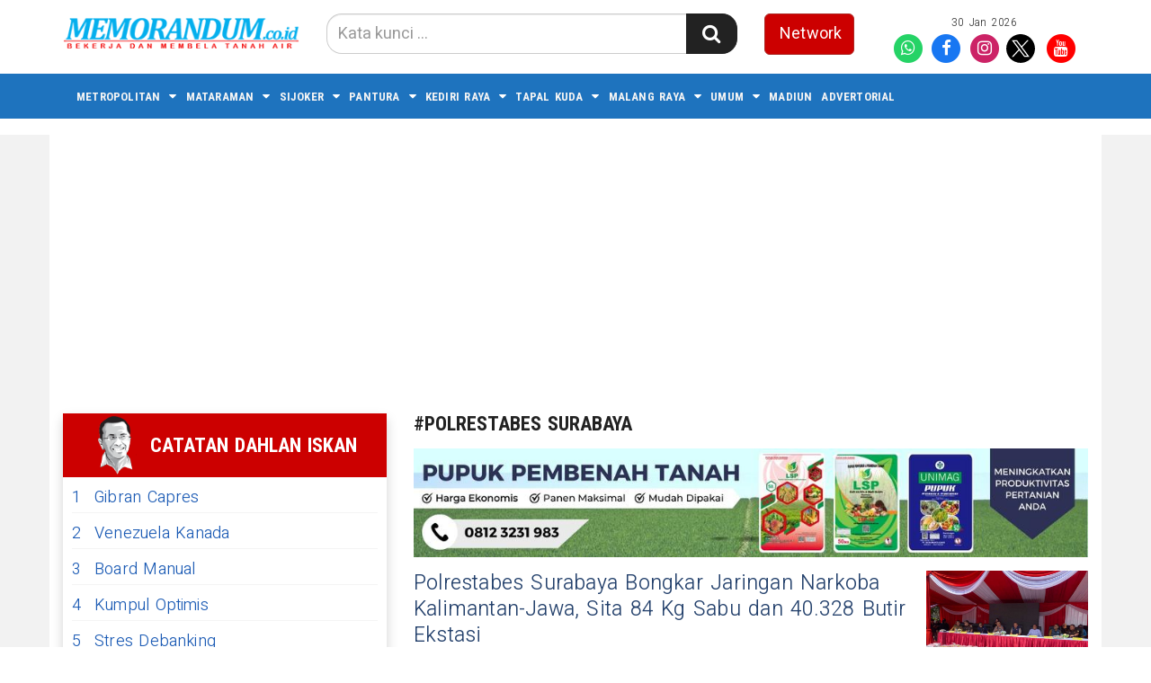

--- FILE ---
content_type: text/html; charset=utf-8
request_url: https://memorandum.disway.id/listtag/1226/polrestabes-surabaya/150
body_size: 14036
content:




<!DOCTYPE html>
<html lang="id">

<head>

    <meta charset="utf-8">
<meta http-equiv="X-UA-Compatible" content="IE=edge">

<link rel="shortcut icon" href="https://memorandum.disway.id/assets/favicon.ico" >
<link rel="apple-touch-icon" href="https://memorandum.disway.id/assets/favicon.png">

<link rel="dns-prefetch" href="https://securepubads.g.doubleclick.net"><link rel="dns-prefetch" href="https://www.google-analytics.com"><link rel="dns-prefetch" href="https://www.gstatic.com"><link rel="dns-prefetch" href="https://www.google-analytics.com"><link rel="dns-prefetch" href="https://partner.googleadservices.com"><link rel="dns-prefetch" href="https://googletagmanager.com"><link rel="dns-prefetch" href="https://pubads.g.doubleclick.net"><link rel="alternate" type="application/rss+xml" title="catatan-redaksi" href="https://memorandum.disway.id/rss/catatan-redaksi">
<link rel="alternate" type="application/rss+xml" title="nganjuk" href="https://memorandum.disway.id/rss/nganjuk">
<link rel="alternate" type="application/rss+xml" title="magetan" href="https://memorandum.disway.id/rss/magetan">
<link rel="alternate" type="application/rss+xml" title="ponorogo" href="https://memorandum.disway.id/rss/ponorogo">
<link rel="alternate" type="application/rss+xml" title="mataraman" href="https://memorandum.disway.id/rss/mataraman">
<link rel="alternate" type="application/rss+xml" title="bondowoso" href="https://memorandum.disway.id/rss/bondowoso">
<link rel="alternate" type="application/rss+xml" title="banyuwangi" href="https://memorandum.disway.id/rss/banyuwangi">
<link rel="alternate" type="application/rss+xml" title="probolinggo" href="https://memorandum.disway.id/rss/probolinggo">
<link rel="alternate" type="application/rss+xml" title="urban-legend" href="https://memorandum.disway.id/rss/urban-legend">
<link rel="alternate" type="application/rss+xml" title="entertainment" href="https://memorandum.disway.id/rss/entertainment">
<link rel="alternate" type="application/rss+xml" title="pojok-ketintang" href="https://memorandum.disway.id/rss/pojok-ketintang">
<link rel="alternate" type="application/rss+xml" title="mameng" href="https://memorandum.disway.id/rss/mameng">
<link rel="alternate" type="application/rss+xml" title="ngawi" href="https://memorandum.disway.id/rss/ngawi">
<link rel="alternate" type="application/rss+xml" title="nasional" href="https://memorandum.disway.id/rss/nasional">
<link rel="alternate" type="application/rss+xml" title="top-legal-corner" href="https://memorandum.disway.id/rss/top-legal-corner">
<link rel="alternate" type="application/rss+xml" title="olahraga" href="https://memorandum.disway.id/rss/olahraga">
<link rel="alternate" type="application/rss+xml" title="sejuta-kisah-rumah-tangga" href="https://memorandum.disway.id/rss/sejuta-kisah-rumah-tangga">
<link rel="alternate" type="application/rss+xml" title="pendidikan" href="https://memorandum.disway.id/rss/pendidikan">
<link rel="alternate" type="application/rss+xml" title="kesehatan" href="https://memorandum.disway.id/rss/kesehatan">
<link rel="alternate" type="application/rss+xml" title="gaya-hidup" href="https://memorandum.disway.id/rss/gaya-hidup">
<link rel="alternate" type="application/rss+xml" title="politik" href="https://memorandum.disway.id/rss/politik">
<link rel="alternate" type="application/rss+xml" title="ekonomi" href="https://memorandum.disway.id/rss/ekonomi">
<link rel="alternate" type="application/rss+xml" title="polres-batu" href="https://memorandum.disway.id/rss/polres-batu">
<link rel="alternate" type="application/rss+xml" title="batu" href="https://memorandum.disway.id/rss/batu">
<link rel="alternate" type="application/rss+xml" title="polres-malang" href="https://memorandum.disway.id/rss/polres-malang">
<link rel="alternate" type="application/rss+xml" title="malang-kabupaten" href="https://memorandum.disway.id/rss/malang-kabupaten">
<link rel="alternate" type="application/rss+xml" title="polresta-malang-kota" href="https://memorandum.disway.id/rss/polresta-malang-kota">
<link rel="alternate" type="application/rss+xml" title="malang-kota" href="https://memorandum.disway.id/rss/malang-kota">
<link rel="alternate" type="application/rss+xml" title="madura" href="https://memorandum.disway.id/rss/madura">
<link rel="alternate" type="application/rss+xml" title="situbondo" href="https://memorandum.disway.id/rss/situbondo">
<link rel="alternate" type="application/rss+xml" title="pasuruan" href="https://memorandum.disway.id/rss/pasuruan">
<link rel="alternate" type="application/rss+xml" title="lumajang" href="https://memorandum.disway.id/rss/lumajang">
<link rel="alternate" type="application/rss+xml" title="jember" href="https://memorandum.disway.id/rss/jember">
<link rel="alternate" type="application/rss+xml" title="tulungagung" href="https://memorandum.disway.id/rss/tulungagung">
<link rel="alternate" type="application/rss+xml" title="blitar" href="https://memorandum.disway.id/rss/blitar">
<link rel="alternate" type="application/rss+xml" title="trenggalek" href="https://memorandum.disway.id/rss/trenggalek">
<link rel="alternate" type="application/rss+xml" title="kediri" href="https://memorandum.disway.id/rss/kediri">
<link rel="alternate" type="application/rss+xml" title="kediri-raya" href="https://memorandum.disway.id/rss/kediri-raya">
<link rel="alternate" type="application/rss+xml" title="polres-tuban" href="https://memorandum.disway.id/rss/polres-tuban">
<link rel="alternate" type="application/rss+xml" title="tuban" href="https://memorandum.disway.id/rss/tuban">
<link rel="alternate" type="application/rss+xml" title="polres-lamongan" href="https://memorandum.disway.id/rss/polres-lamongan">
<link rel="alternate" type="application/rss+xml" title="lamongan" href="https://memorandum.disway.id/rss/lamongan">
<link rel="alternate" type="application/rss+xml" title="polres-gresik" href="https://memorandum.disway.id/rss/polres-gresik">
<link rel="alternate" type="application/rss+xml" title="gresik" href="https://memorandum.disway.id/rss/gresik">
<link rel="alternate" type="application/rss+xml" title="polres-bojonegoro" href="https://memorandum.disway.id/rss/polres-bojonegoro">
<link rel="alternate" type="application/rss+xml" title="bojonegoro" href="https://memorandum.disway.id/rss/bojonegoro">
<link rel="alternate" type="application/rss+xml" title="jombang" href="https://memorandum.disway.id/rss/jombang">
<link rel="alternate" type="application/rss+xml" title="mojokerto" href="https://memorandum.disway.id/rss/mojokerto">
<link rel="alternate" type="application/rss+xml" title="polresta-sidoarjo" href="https://memorandum.disway.id/rss/polresta-sidoarjo">
<link rel="alternate" type="application/rss+xml" title="sidoarjo" href="https://memorandum.disway.id/rss/sidoarjo">
<link rel="alternate" type="application/rss+xml" title="jatim" href="https://memorandum.disway.id/rss/jatim">
<link rel="alternate" type="application/rss+xml" title="polda-jatim" href="https://memorandum.disway.id/rss/polda-jatim">
<link rel="alternate" type="application/rss+xml" title="hukum-kriminal" href="https://memorandum.disway.id/rss/hukum-kriminal">
<link rel="alternate" type="application/rss+xml" title="polres-tanjung-perak" href="https://memorandum.disway.id/rss/polres-tanjung-perak">
<link rel="alternate" type="application/rss+xml" title="jaksa-menyapa" href="https://memorandum.disway.id/rss/jaksa-menyapa">
<link rel="alternate" type="application/rss+xml" title="polrestabes-surabaya" href="https://memorandum.disway.id/rss/polrestabes-surabaya">
<link rel="alternate" type="application/rss+xml" title="surabaya" href="https://memorandum.disway.id/rss/surabaya">
<link rel="alternate" type="application/rss+xml" title="advertorial" href="https://memorandum.disway.id/rss/advertorial">
<link rel="alternate" type="application/rss+xml" title="madiun" href="https://memorandum.disway.id/rss/madiun">
<link rel="alternate" type="application/rss+xml" title="umum" href="https://memorandum.disway.id/rss/umum">
<link rel="alternate" type="application/rss+xml" title="malang-raya" href="https://memorandum.disway.id/rss/malang-raya">
<link rel="alternate" type="application/rss+xml" title="tapal-kuda" href="https://memorandum.disway.id/rss/tapal-kuda">
<link rel="alternate" type="application/rss+xml" title="pantura" href="https://memorandum.disway.id/rss/pantura">
<link rel="alternate" type="application/rss+xml" title="metropolitan" href="https://memorandum.disway.id/rss/metropolitan">
<link rel="alternate" type="application/rss+xml" title="sijoker" href="https://memorandum.disway.id/rss/sijoker">
        <base href="https://memorandum.disway.id/" />
        
        <meta http-equiv="X-UA-Compatible" content="IE=edge,chrome=1">
        <meta name="viewport" content="width=device-width, initial-scale=1">
        <meta name="apple-mobile-web-app-capable" content="yes" >
        <title itemprop="name">Berita Terbaru Hari Ini - polrestabes surabaya</title>
        <meta name="description" content="memorandum.co.id polrestabes surabaya" itemprop="description">
        <meta content="memorandum.co.id polrestabes surabaya - Portal berita hari ini menyajikan berita hukum, politik, olahraga, pendidikan, kesehatan, ekonomi dan kriminal" itemprop="headline" >
        <meta content="https://memorandum.disway.id/" itemprop="url" >
        <meta name="thumbnailUrl" content="https://memorandum.disway.id/assets/logo.png" itemprop="thumbnailUrl" >
        <meta name="keywords" content="Berita Terhangat, Terakurat dan Tercepat, memorandum, disway memorandum, memorandum terbaru, memorandum terbaru, memorandum terpopular, berita seputar memorandum saat ini memorandum.co.id memorandum.co.id" itemprop="keywords">
        <link href="https://memorandum.disway.id/assets/logo.png" itemprop="image" >
        <meta name="pubdate" content="1970-01-01T07:00:00+0700" itemprop="datePublished" >
        <meta content="1970-01-01T07:00:00+0700" itemprop="dateCreated" >        

        <link rel="canonical" href="https://memorandum.disway.id/listtag/1226/polrestabes-surabaya" >
        <meta name="author" content="memorandum.co.id">
        <meta name="robots" content="all, max-image-preview:large" >
        <meta name="googlebot-news" content="all, max-image-preview:large" >
        <meta name="googlebot" content="all, max-image-preview:large" >
        <meta name="language" content="id" >
        <meta name="geo.country" content="id" >
        <meta http-equiv="content-language" content="In-Id" >
        <meta name="geo.placename" content="Indonesia" >
                        
<!-- Google Tag Manager -->
<script>(function(w,d,s,l,i){w[l]=w[l]||[];w[l].push({'gtm.start':
new Date().getTime(),event:'gtm.js'});var f=d.getElementsByTagName(s)[0],
j=d.createElement(s),dl=l!='dataLayer'?'&l='+l:'';j.async=true;j.src=
'https://www.googletagmanager.com/gtm.js?id='+i+dl;f.parentNode.insertBefore(j,f);
})(window,document,'script','dataLayer','GTM-M9R9JN3');</script>
<!-- End Google Tag Manager -->

<script async src="https://pagead2.googlesyndication.com/pagead/js/adsbygoogle.js?client=ca-pub-2818674767566857" crossorigin="anonymous"></script>

<link href="https://memorandum.disway.id/assets/frontend/css/bootstrap.min.css" rel="stylesheet" type="text/css" >
<link href="https://memorandum.disway.id/assets/frontend/css/style.css" rel="stylesheet" type="text/css" >
<link href="https://memorandum.disway.id/assets/frontend/css/media.css" rel="stylesheet" type="text/css" >

<link href="https://memorandum.disway.id/assets/frontend/css/owl.carousel.css" rel="stylesheet" type="text/css" >
<link href="https://memorandum.disway.id/assets/frontend/css/owl.theme.default.css" rel="stylesheet" type="text/css" >
<!-- <link href="https://memorandum.disway.id/assets/frontend/css/daterangepicker.css" rel="stylesheet" type="text/css" > -->

<link href="https://memorandum.disway.id/assets/frontend/font-awesome/css/font-awesome.min.css" rel="stylesheet" type="text/css">
<link rel="stylesheet" type="text/css" href="https://fonts.googleapis.com/css2?family=Lato:ital,wght@0,300;0,400;0,700;0,900;1,300;1,400;1,700;1,900&display=swap">
<link rel="stylesheet" type="text/css" href="https://fonts.googleapis.com/css2?family=Roboto+Condensed:wght@400;700&display=swap">
<link rel="stylesheet" type="text/css" href="https://fonts.googleapis.com/css2?family=Heebo:wght@300;400;500;700;900&display=swap">
<style>
.slider .owl-item > .item > .caption > p {
    font-size: 11px;
}
</style>
</head>

<body>

    <noscript><iframe src="https://www.googletagmanager.com/ns.html?id=GTM-M9R9JN3"height="0" width="0" style="display:none;visibility:hidden"></iframe></noscript>
<div class="navbar-fixed-top">
    <div class="top white main_header">
        <div class="container">
            <div class="row">
                <div class="col-md-3 col-sm-4 col-xs-8">
                    <div class="align-start content-wrap">
                        <a class="logo" href="https://memorandum.disway.id/" alt="Home">
                            <img src="https://memorandum.disway.id/assets/logo.png" alt="logo" class="img-responsive bottom-10">
                        </a>
                    </div>
                </div>
                <div class="col-xs-4 visible-xs hidden-lg hidden-md hidden-sm">
                    <div class="dblock clearfix">
                        <p class="text-right clearfix"><small>30 Jan 2026</small></p>
                        <div class="clearfix"></div>
                    </div>
                    <div class="dblock">
                        <div class="nav__right">
                            <form class="search_r" method="get" action="https://memorandum.disway.id/search/kata/">
                                <div class="search__wrapper">
                                    <input type="text" name="c" onkeypress="" value="" id="" placeholder="Cari Berita ..." class="search__field">
                                    <button type="submit" class="fa fa-search search__icon" aria-label="Search Konten" title="Search Konten"></button>
                                </div>
                            </form>
                        </div>
                        <div class="btn-group pull-right">

                            <button type="button" class="btn btn-default dropdown-toggle" data-toggle="dropdown">
                                <span class="caret"></span>
                            </button>
                            <ul class="dropdown-menu">
                                <li>
                                    <a href="https://memorandum.disway.id/network/list-network" title="Disway Network">
                                        <div class="btn btn-red btn-lg btn-block" role="button">Network</div>
                                    </a>
                                </li>
                                <li role="separator" class="divider"></li>
                                <li>
                                    <ul class="list-inline smd">
                                                                                                                            <li style="width: 35px;">
                                                <a class="socmed whatsapp" style="color:#25d366" target="_blank" href="https://whatsapp.com/channel/0029VaKERX1E50UpjVSJZU2H">
                                                    <span class="fa-stack fa-lg">
                                                        <i class="fa fa-circle fa-stack-2x"></i>
                                                        <i class="fa fa-whatsapp fa-stack-1x fa-inverse"></i>
                                                    </span>
                                                </a>
                                            </li>
                                                                                                                                                                    <li style="width: 35px;">
                                                <a class="socmed facebook" target="_blank" href="https://www.facebook.com/Memorandum.News">
                                                    <span class="fa-stack fa-lg">
                                                        <i class="fa fa-circle fa-stack-2x"></i>
                                                        <i class="fa fa-facebook fa-stack-1x fa-inverse"></i>
                                                    </span>
                                                </a>
                                            </li>
                                                                                                                                                                    <li style="width: 35px;">
                                                <a class="socmed instagram" target="_blank" href="https://www.instagram.com/memorandumonline/">
                                                    <span class="fa-stack fa-lg">
                                                        <i class="fa fa-circle fa-stack-2x"></i>
                                                        <i class="fa fa-instagram fa-stack-1x fa-inverse"></i>
                                                    </span>
                                                </a>
                                            </li>
                                                                                                                                                                    <li style="width: 35px;">
                                                <a class="socmed twitter" target="_blank" href="https://twitter.com/SKHMemorandum">
                                                    <span class="fa-stack fa-lg">
                                                        <img src="https://disway.id/assets/share/twitter.svg" class="img-fluid" width="32" height="32">
                                                    </span>
                                                </a>
                                            </li>
                                                                                                                                                                    <li style="width: 35px;">
                                                <a class="socmed youtube" target="_blank" href="https://www.youtube.com/channel/UCNC3pFobs_C_anABN1AzKoA">
                                                    <span class="fa-stack fa-lg">
                                                        <i class="fa fa-circle fa-stack-2x"></i>
                                                        <i class="fa fa-youtube fa-stack-1x fa-inverse"></i>
                                                    </span>
                                                </a>
                                            </li>
                                                                                                                    </ul>
                                </li>
                            </ul>
                        </div>
                    </div>

                </div>
                <div class="col-md-5 col-sm-8 center-block hidden-xs">
                    <div class="align-center content-wrap">
                        <form class="search-form" method="get" action="https://memorandum.disway.id/search/kata/">
                            <div class="search-form search bottom-10">
                                <div class="input-group stylish-input-group input-append">
                                   <input type="text" name="c" onkeypress="" value="" id="" class="form-control"
                                        placeholder="Kata kunci ...">
                                    <span class="input-group-addon">
                                        <button type="submit" aria-label="Search Konten" title="Search Konten"><i class="fa fa-search"></i></button>
                                </div>
                            </div>
                        </form>
                    </div>
                </div>

                <div class="col-md-4 col-sm-12 hidden-xs">
                    <div class="row">
                        <div class="col-md-4 col-xs-4">
                            <a href="https://memorandum.disway.id/network/list-network" alt="Network" class="btn btn-red btn-lg btn-block" role="button">Network</a>
                        </div>
                        <div class="col-md-8 col-xs-8">
                            <p class="text-center"><small>30 Jan 2026</small></p>
                            <div class="align-end content-wrap">
                                <ul class="list-inline smd">
                                    
                                        
                                                                                    <li style="padding: 0;">
                                                <a class="socmed whatsapp" style="color:#25d366" target="_blank" href="https://whatsapp.com/channel/0029VaKERX1E50UpjVSJZU2H">
                                                    <span class="fa-stack fa-lg">
                                                        <i class="fa fa-circle fa-stack-2x"></i>
                                                        <i class="fa fa-whatsapp fa-stack-1x fa-inverse"></i>
                                                    </span>
                                                </a>
                                            </li>
                                                                            
                                        
                                                                                    <li style="padding: 0;">
                                                <a class="socmed facebook" target="_blank" href="https://www.facebook.com/Memorandum.News">
                                                    <span class="fa-stack fa-lg">
                                                        <i class="fa fa-circle fa-stack-2x"></i>
                                                        <i class="fa fa-facebook fa-stack-1x fa-inverse"></i>
                                                    </span>
                                                </a>
                                            </li>
                                                                            
                                        
                                                                                    <li style="padding: 0;">
                                                <a class="socmed instagram" target="_blank" href="https://www.instagram.com/memorandumonline/">
                                                    <span class="fa-stack fa-lg">
                                                        <i class="fa fa-circle fa-stack-2x"></i>
                                                        <i class="fa fa-instagram fa-stack-1x fa-inverse"></i>
                                                    </span>
                                                </a>
                                            </li>
                                                                            
                                        
                                                                                    <li style="padding: 0;">
                                                <a class="socmed twitter" target="_blank" href="https://twitter.com/SKHMemorandum">
                                                    <span class="fa-stack fa-lg">
                                                        <img src="https://disway.id/assets/share/twitter.svg" class="img-fluid" width="32" height="32">
                                                    </span>
                                                </a>
                                            </li>
                                                                            
                                        
                                                                                    <li style="padding: 0;">
                                                <a class="socmed youtube" target="_blank" href="https://www.youtube.com/channel/UCNC3pFobs_C_anABN1AzKoA">
                                                    <span class="fa-stack fa-lg">
                                                        <i class="fa fa-circle fa-stack-2x"></i>
                                                        <i class="fa fa-youtube fa-stack-1x fa-inverse"></i>
                                                    </span>
                                                </a>
                                            </li>
                                                                                                            </ul>
                            </div>
                        </div>
                    </div>

                </div>
            </div>
        </div>

    </div>

    <nav class="navbar navbar-inverse navbar-static-top mob" role="navigation" id="myHeader">
        <div class="container">
            <div class="">
                <ul class="nav navbar-nav">
                                                                <li class="  dropdown">
                            <a href="https://memorandum.disway.id/kategori/metropolitan" title="Metropolitan"  class="dropdown-toggle">Metropolitan</a>
                            <i class="fa fa-caret-down" data-toggle="dropdown"></i>
                            <ul class="dropdown-menu">
                                   
                                <li><a href="https://memorandum.disway.id/kategori/jatim" title="Jatim">Jatim</a></li>
                                   
                                <li><a href="https://memorandum.disway.id/kategori/pojok-ketintang" title="Pojok Ketintang">Pojok Ketintang</a></li>
                                   
                                <li><a href="https://memorandum.disway.id/kategori/polda-jatim" title="Polda Jatim">Polda Jatim</a></li>
                                   
                                <li><a href="https://memorandum.disway.id/kategori/hukum-kriminal" title="Hukum Kriminal">Hukum Kriminal</a></li>
                                   
                                <li><a href="https://memorandum.disway.id/kategori/surabaya" title="Surabaya">Surabaya</a></li>
                                   
                                <li><a href="https://memorandum.disway.id/kategori/polrestabes-surabaya" title="Polrestabes Surabaya">Polrestabes Surabaya</a></li>
                                   
                                <li><a href="https://memorandum.disway.id/kategori/polres-tanjung-perak" title="Polres Tanjung Perak">Polres Tanjung Perak</a></li>
                                   
                                <li><a href="https://memorandum.disway.id/kategori/jaksa-menyapa" title="Jaksa Menyapa">Jaksa Menyapa</a></li>
                                                            </ul>
                        </li>
                                                                                <li class="  dropdown">
                            <a href="https://memorandum.disway.id/kategori/mataraman" title="Mataraman"  class="dropdown-toggle">Mataraman</a>
                            <i class="fa fa-caret-down" data-toggle="dropdown"></i>
                            <ul class="dropdown-menu">
                                   
                                <li><a href="https://memorandum.disway.id/kategori/ponorogo" title="Ponorogo">Ponorogo</a></li>
                                   
                                <li><a href="https://memorandum.disway.id/kategori/magetan" title="Magetan">Magetan</a></li>
                                   
                                <li><a href="https://memorandum.disway.id/kategori/nganjuk" title="Nganjuk">Nganjuk</a></li>
                                                            </ul>
                        </li>
                                                                                <li class="  dropdown">
                            <a href="https://memorandum.disway.id/kategori/sijoker" title="Sijoker"  class="dropdown-toggle">Sijoker</a>
                            <i class="fa fa-caret-down" data-toggle="dropdown"></i>
                            <ul class="dropdown-menu">
                                   
                                <li><a href="https://memorandum.disway.id/kategori/sidoarjo" title="Sidoarjo">Sidoarjo</a></li>
                                   
                                <li><a href="https://memorandum.disway.id/kategori/polresta-sidoarjo" title="Polresta Sidoarjo">Polresta Sidoarjo</a></li>
                                   
                                <li><a href="https://memorandum.disway.id/kategori/mojokerto" title="Mojokerto">Mojokerto</a></li>
                                   
                                <li><a href="https://memorandum.disway.id/kategori/jombang" title="Jombang">Jombang</a></li>
                                                            </ul>
                        </li>
                                                                                <li class="  dropdown">
                            <a href="https://memorandum.disway.id/kategori/pantura" title="Pantura"  class="dropdown-toggle">Pantura</a>
                            <i class="fa fa-caret-down" data-toggle="dropdown"></i>
                            <ul class="dropdown-menu">
                                   
                                <li><a href="https://memorandum.disway.id/kategori/bojonegoro" title="Bojonegoro">Bojonegoro</a></li>
                                   
                                <li><a href="https://memorandum.disway.id/kategori/polres-bojonegoro" title="Polres Bojonegoro">Polres Bojonegoro</a></li>
                                   
                                <li><a href="https://memorandum.disway.id/kategori/gresik" title="Gresik">Gresik</a></li>
                                   
                                <li><a href="https://memorandum.disway.id/kategori/polres-gresik" title="Polres Gresik">Polres Gresik</a></li>
                                   
                                <li><a href="https://memorandum.disway.id/kategori/lamongan" title="Lamongan">Lamongan</a></li>
                                   
                                <li><a href="https://memorandum.disway.id/kategori/polres-lamongan" title="Polres Lamongan">Polres Lamongan</a></li>
                                   
                                <li><a href="https://memorandum.disway.id/kategori/tuban" title="Tuban">Tuban</a></li>
                                   
                                <li><a href="https://memorandum.disway.id/kategori/polres-tuban" title="Polres Tuban">Polres Tuban</a></li>
                                                            </ul>
                        </li>
                                                                                <li class="  dropdown">
                            <a href="https://memorandum.disway.id/kategori/kediri-raya" title="Kediri Raya"  class="dropdown-toggle">Kediri Raya</a>
                            <i class="fa fa-caret-down" data-toggle="dropdown"></i>
                            <ul class="dropdown-menu">
                                   
                                <li><a href="https://memorandum.disway.id/kategori/kediri" title="Kediri">Kediri</a></li>
                                   
                                <li><a href="https://memorandum.disway.id/kategori/trenggalek" title="Trenggalek">Trenggalek</a></li>
                                   
                                <li><a href="https://memorandum.disway.id/kategori/blitar" title="Blitar">Blitar</a></li>
                                   
                                <li><a href="https://memorandum.disway.id/kategori/tulungagung" title="Tulungagung">Tulungagung</a></li>
                                                            </ul>
                        </li>
                                                                                <li class="  dropdown">
                            <a href="https://memorandum.disway.id/kategori/tapal-kuda" title="Tapal Kuda"  class="dropdown-toggle">Tapal Kuda</a>
                            <i class="fa fa-caret-down" data-toggle="dropdown"></i>
                            <ul class="dropdown-menu">
                                   
                                <li><a href="https://memorandum.disway.id/kategori/jember" title="Jember">Jember</a></li>
                                   
                                <li><a href="https://memorandum.disway.id/kategori/lumajang" title="Lumajang">Lumajang</a></li>
                                   
                                <li><a href="https://memorandum.disway.id/kategori/pasuruan" title="Pasuruan">Pasuruan</a></li>
                                   
                                <li><a href="https://memorandum.disway.id/kategori/situbondo" title="Situbondo">Situbondo</a></li>
                                   
                                <li><a href="https://memorandum.disway.id/kategori/madura" title="Madura">Madura</a></li>
                                   
                                <li><a href="https://memorandum.disway.id/kategori/probolinggo" title="Probolinggo">Probolinggo</a></li>
                                   
                                <li><a href="https://memorandum.disway.id/kategori/banyuwangi" title="Banyuwangi">Banyuwangi</a></li>
                                   
                                <li><a href="https://memorandum.disway.id/kategori/bondowoso" title="Bondowoso">Bondowoso</a></li>
                                                            </ul>
                        </li>
                                                                                <li class="  dropdown">
                            <a href="https://memorandum.disway.id/kategori/malang-raya" title="Malang Raya"  class="dropdown-toggle">Malang Raya</a>
                            <i class="fa fa-caret-down" data-toggle="dropdown"></i>
                            <ul class="dropdown-menu">
                                   
                                <li><a href="https://memorandum.disway.id/kategori/malang-kota" title="Malang Kota">Malang Kota</a></li>
                                   
                                <li><a href="https://memorandum.disway.id/kategori/polresta-malang-kota" title="Polresta Malang Kota">Polresta Malang Kota</a></li>
                                   
                                <li><a href="https://memorandum.disway.id/kategori/malang-kabupaten" title="Malang Kabupaten">Malang Kabupaten</a></li>
                                   
                                <li><a href="https://memorandum.disway.id/kategori/polres-malang" title="Polres Malang">Polres Malang</a></li>
                                   
                                <li><a href="https://memorandum.disway.id/kategori/batu" title="Batu">Batu</a></li>
                                   
                                <li><a href="https://memorandum.disway.id/kategori/polres-batu" title="Polres Batu">Polres Batu</a></li>
                                                            </ul>
                        </li>
                                                                                <li class="  dropdown">
                            <a href="https://memorandum.disway.id/kategori/umum" title="Umum"  class="dropdown-toggle">Umum</a>
                            <i class="fa fa-caret-down" data-toggle="dropdown"></i>
                            <ul class="dropdown-menu">
                                   
                                <li><a href="https://memorandum.disway.id/kategori/ekonomi" title="Ekonomi">Ekonomi</a></li>
                                   
                                <li><a href="https://memorandum.disway.id/kategori/politik" title="Politik">Politik</a></li>
                                   
                                <li><a href="https://memorandum.disway.id/kategori/gaya-hidup" title="Gaya Hidup">Gaya Hidup</a></li>
                                   
                                <li><a href="https://memorandum.disway.id/kategori/kesehatan" title="Kesehatan">Kesehatan</a></li>
                                   
                                <li><a href="https://memorandum.disway.id/kategori/pendidikan" title="Pendidikan">Pendidikan</a></li>
                                   
                                <li><a href="https://memorandum.disway.id/kategori/sejuta-kisah-rumah-tangga" title="Sejuta Kisah Rumah Tangga">Sejuta Kisah Rumah Tangga</a></li>
                                   
                                <li><a href="https://memorandum.disway.id/kategori/olahraga" title="Olahraga">Olahraga</a></li>
                                   
                                <li><a href="https://memorandum.disway.id/kategori/catatan-redaksi" title="Catatan Redaksi">Catatan Redaksi</a></li>
                                                            </ul>
                        </li>
                                                            
                                <li> 
                                    <a href="https://memorandum.disway.id/kategori/madiun" title="Madiun">Madiun</a>
                                </li>
                                                                                        
                                <li> 
                                    <a href="https://memorandum.disway.id/kategori/advertorial" title="Advertorial">Advertorial</a>
                                </li>
                                                                                </ul>

            </div>
        </div>

    </nav>



</div>


    <div class="container cont">
         
            <div class="nkt__stick js-nkt-stick hidden-xs">
                                 
            <div class="nkt__stick--left">
                <script async src="https://pagead2.googlesyndication.com/pagead/js/adsbygoogle.js?client=ca-pub-2818674767566857"
     crossorigin="anonymous"></script>
<!-- adsense vertikel responsive-november 2023 -->
<ins class="adsbygoogle"
     style="display:block"
     data-ad-client="ca-pub-2818674767566857"
     data-ad-slot="4987807647"
     data-ad-format="auto"
     data-full-width-responsive="true"></ins>
<script>
     (adsbygoogle = window.adsbygoogle || []).push({});
</script>            </div>
            
                                 
            <div class="nkt__stick--right">
            <script async src="https://pagead2.googlesyndication.com/pagead/js/adsbygoogle.js?client=ca-pub-2818674767566857"
     crossorigin="anonymous"></script>
<!-- adsense vertikel responsive-november 2023 -->
<ins class="adsbygoogle"
     style="display:block"
     data-ad-client="ca-pub-2818674767566857"
     data-ad-slot="4987807647"
     data-ad-format="auto"
     data-full-width-responsive="true"></ins>
<script>
     (adsbygoogle = window.adsbygoogle || []).push({});
</script>            </div>
            
            </div>
        
        <div class="clearfix"></div>
        <div class="clearfix"></div>
			<div class="ads-slot header">
				<amp-ad width="100vw" height="320"
     type="adsense"
     data-ad-client="ca-pub-2818674767566857"
     data-ad-slot="8311636990"
     data-auto-format="rspv"
     data-full-width="">
  <div overflow=""></div>
</amp-ad>			</div>

					<div class="ads-slot header">
				<script async src="https://pagead2.googlesyndication.com/pagead/js/adsbygoogle.js?client=ca-pub-2818674767566857"
     crossorigin="anonymous"></script>
<!-- GAds-Dis-Horisontal-Headline-Feb2023 -->
<ins class="adsbygoogle"
     style="display:block"
     data-ad-client="ca-pub-2818674767566857"
     data-ad-slot="8692237994"
     data-ad-format="auto"
     data-full-width-responsive="true"></ins>
<script>
     (adsbygoogle = window.adsbygoogle || []).push({});
</script>			</div>

		
        <div class="row">
             
                <div class="hidden-xs">
                    <div class="col-sm-4 sidebar_area">
    <div class="">

        <section class="box-network bottom-15">
            <div class="label-to bottom-0 content-wrap align-center justify-content-center">
                <img loading="lazy" src="https://memorandum.disway.id/assets/frontend/img/logo-disway-head.png" class="pull-left right-15" alt="Catatan Dahlan Iskan">
                <h2>Catatan Dahlan Iskan</h2>
            </div>
            <ul class="todo list-unstyled font-weight-bold">
                                        <li>
                            <a href="https://disway.id/catatan-harian-dahlan/926397/gibran-capres" target="_blank" title="Gibran Capres"><span class="todo-number">1</span>Gibran Capres</a>
                        </li>
                                        <li>
                            <a href="https://disway.id/catatan-harian-dahlan/926163/venezuela-kanada" target="_blank" title="Venezuela Kanada"><span class="todo-number">2</span>Venezuela Kanada</a>
                        </li>
                                        <li>
                            <a href="https://disway.id/catatan-harian-dahlan/925916/board-manual" target="_blank" title="Board Manual"><span class="todo-number">3</span>Board Manual</a>
                        </li>
                                        <li>
                            <a href="https://disway.id/catatan-harian-dahlan/925679/kumpul-optimis" target="_blank" title="Kumpul Optimis"><span class="todo-number">4</span>Kumpul Optimis</a>
                        </li>
                                        <li>
                            <a href="https://disway.id/catatan-harian-dahlan/925424/stres-debanking" target="_blank" title="Stres Debanking"><span class="todo-number">5</span>Stres Debanking</a>
                        </li>
                            </ul>
        </section>
                    <section class="grid bottom-15">
                <div class="label-to bottom-10">
                    <h2>Disway E-Paper</h2>
                </div>
                <div class="block-paper">
                    <a href="https://memorandum.disway.id/epaper/list-epaper" target="_blank">
                        <img loading="lazy" src="https://memorandum.disway.id/upload/bank_img/89380.jpg" alt="Memorandum Edisi 29 Januari 2026" class="img-responsive center-block">
                    </a>
                </div>
            </section>
        
        <!------ Banner ------>
        
                        <!------ Banner ------>
                        <div
                                class="ads-slot left1">
                                <a href="https://memorandum.disway.id/kategori/74/top-legal-corner" target="blank"><img src="https://memorandum.disway.id/banner/72cfc8efe46ae789ca7a801f38bec23e.jpg" alt="Top Legal Corner" title="Top Legal Corner" style="width:100%;" /></a>
                        </div>
                        <!------ End Banner ------>

                        <!------ Banner ------>
                        <div
                                class="ads-slot left1">
                                <script async src="https://pagead2.googlesyndication.com/pagead/js/adsbygoogle.js?client=ca-pub-2818674767566857"
     crossorigin="anonymous"></script>
<!-- Gads-square-responsive-2023 -->
<ins class="adsbygoogle"
     style="display:block"
     data-ad-client="ca-pub-2818674767566857"
     data-ad-slot="3998939856"
     data-ad-format="auto"
     data-full-width-responsive="true"></ins>
<script>
     (adsbygoogle = window.adsbygoogle || []).push({});
</script>                        </div>
                        <!------ End Banner ------>

                        <!------ End Banner ------>

        <section class="bottom-15">
            <div class="label-to bottom-10">
                <h2>Berita Terkini</h2>
            </div>
            <ul class="list-unstyled">
                                        <li>
                            <div class="media pilihan bottom-15">
                                <div class="media-left thumb-post">
                                    <div class="frame-thumb">
                                        <img loading="lazy" class="media-object" src="https://memorandum.disway.id/upload/large/c2a0b3387cbb45c0030dadf98815c54c.jpg" alt="Kasus Penusukan Sejoli di Ketintang Berakhir Damai, Korban Pilih Mediasi">
                                        <a href="https://memorandum.disway.id/surabaya/read/149554/kasus-penusukan-sejoli-di-ketintang-berakhir-damai-korban-pilih-mediasi" title="Kasus Penusukan Sejoli di Ketintang Berakhir Damai, Korban Pilih Mediasi" class="img-link"></a>
                                    </div>
                                </div>
                                <div class="media-body media-content">
                                    <h4 class="media-heading">
                                        <a href="https://memorandum.disway.id/surabaya/read/149554/kasus-penusukan-sejoli-di-ketintang-berakhir-damai-korban-pilih-mediasi" title="Kasus Penusukan Sejoli di Ketintang Berakhir Damai, Korban Pilih Mediasi">Kasus Penusukan Sejoli di Ketintang Berakhir Damai, Korban Pilih Mediasi</a>
                                    </h4>
                                    <div class="pull-left right-15">
                                        <p class="text-uppercase red-color labelkanal">
                                            <a href="https://memorandum.disway.id/kategori/surabaya" title="Surabaya"><span>Surabaya</span></a>
                                        </p>
                                    </div>
                                    <p class="date">1 menit</p>
                                </div>
                            </div>
                        </li>
                                        <li>
                            <div class="media pilihan bottom-15">
                                <div class="media-left thumb-post">
                                    <div class="frame-thumb">
                                        <img loading="lazy" class="media-object" src="https://memorandum.disway.id/upload/large/2ec38fe152dd5cdf3563598d1cc22bf5.jpg" alt="Bukan Lagi yang Dulu: Merasa Paling Penting (2)">
                                        <a href="https://memorandum.disway.id/sejuta-kisah-rumah-tangga/read/149429/bukan-lagi-yang-dulu-merasa-paling-penting-2" title="Bukan Lagi yang Dulu: Merasa Paling Penting (2)" class="img-link"></a>
                                    </div>
                                </div>
                                <div class="media-body media-content">
                                    <h4 class="media-heading">
                                        <a href="https://memorandum.disway.id/sejuta-kisah-rumah-tangga/read/149429/bukan-lagi-yang-dulu-merasa-paling-penting-2" title="Bukan Lagi yang Dulu: Merasa Paling Penting (2)">Bukan Lagi yang Dulu: Merasa Paling Penting (2)</a>
                                    </h4>
                                    <div class="pull-left right-15">
                                        <p class="text-uppercase red-color labelkanal">
                                            <a href="https://memorandum.disway.id/kategori/sejuta-kisah-rumah-tangga" title="Sejuta Kisah Rumah Tangga"><span>Sejuta Kisah Rumah Tangga</span></a>
                                        </p>
                                    </div>
                                    <p class="date">10 menit</p>
                                </div>
                            </div>
                        </li>
                                        <li>
                            <div class="media pilihan bottom-15">
                                <div class="media-left thumb-post">
                                    <div class="frame-thumb">
                                        <img loading="lazy" class="media-object" src="https://memorandum.disway.id/upload/large/d7ff581d8302ec669901afa41f4deaa0.jpg" alt="Nikmati Uang Salah Transfer Rp 118,5 Juta, Fufuk Wong Divonis 2 Tahun Penjara">
                                        <a href="https://memorandum.disway.id/hukum-kriminal/read/149553/nikmati-uang-salah-transfer-rp-1185-juta-fufuk-wong-divonis-2-tahun-penjara" title="Nikmati Uang Salah Transfer Rp 118,5 Juta, Fufuk Wong Divonis 2 Tahun Penjara" class="img-link"></a>
                                    </div>
                                </div>
                                <div class="media-body media-content">
                                    <h4 class="media-heading">
                                        <a href="https://memorandum.disway.id/hukum-kriminal/read/149553/nikmati-uang-salah-transfer-rp-1185-juta-fufuk-wong-divonis-2-tahun-penjara" title="Nikmati Uang Salah Transfer Rp 118,5 Juta, Fufuk Wong Divonis 2 Tahun Penjara">Nikmati Uang Salah Transfer Rp 118,5 Juta, Fufuk Wong Divonis 2 Tahun Penjara</a>
                                    </h4>
                                    <div class="pull-left right-15">
                                        <p class="text-uppercase red-color labelkanal">
                                            <a href="https://memorandum.disway.id/kategori/hukum-kriminal" title="Hukum Kriminal"><span>Hukum Kriminal</span></a>
                                        </p>
                                    </div>
                                    <p class="date">12 menit</p>
                                </div>
                            </div>
                        </li>
                                        <li>
                            <div class="media pilihan bottom-15">
                                <div class="media-left thumb-post">
                                    <div class="frame-thumb">
                                        <img loading="lazy" class="media-object" src="https://memorandum.disway.id/upload/large/f3f9dbc15df5a134daa6a3d311f00b48.jpg" alt="Perangi PMK, Pemprov Jatim Didistribusikan 453 Ribu Dosis Vaksin">
                                        <a href="https://memorandum.disway.id/jatim/read/149552/perangi-pmk-pemprov-jatim-didistribusikan-453-ribu-dosis-vaksin" title="Perangi PMK, Pemprov Jatim Didistribusikan 453 Ribu Dosis Vaksin" class="img-link"></a>
                                    </div>
                                </div>
                                <div class="media-body media-content">
                                    <h4 class="media-heading">
                                        <a href="https://memorandum.disway.id/jatim/read/149552/perangi-pmk-pemprov-jatim-didistribusikan-453-ribu-dosis-vaksin" title="Perangi PMK, Pemprov Jatim Didistribusikan 453 Ribu Dosis Vaksin">Perangi PMK, Pemprov Jatim Didistribusikan 453 Ribu Dosis Vaksin</a>
                                    </h4>
                                    <div class="pull-left right-15">
                                        <p class="text-uppercase red-color labelkanal">
                                            <a href="https://memorandum.disway.id/kategori/jatim" title="Jatim"><span>Jatim</span></a>
                                        </p>
                                    </div>
                                    <p class="date">34 menit</p>
                                </div>
                            </div>
                        </li>
                                        <li>
                            <div class="media pilihan bottom-15">
                                <div class="media-left thumb-post">
                                    <div class="frame-thumb">
                                        <img loading="lazy" class="media-object" src="https://memorandum.disway.id/upload/large/398f566abacc231d2d0678db49f6cef4.jpg" alt="Perjalanan Anindya Rahmadhani dari Duta Wisata ke Ajang Putri Indonesia">
                                        <a href="https://memorandum.disway.id/gaya-hidup/read/149551/perjalanan-anindya-rahmadhani-dari-duta-wisata-ke-ajang-putri-indonesia" title="Perjalanan Anindya Rahmadhani dari Duta Wisata ke Ajang Putri Indonesia" class="img-link"></a>
                                    </div>
                                </div>
                                <div class="media-body media-content">
                                    <h4 class="media-heading">
                                        <a href="https://memorandum.disway.id/gaya-hidup/read/149551/perjalanan-anindya-rahmadhani-dari-duta-wisata-ke-ajang-putri-indonesia" title="Perjalanan Anindya Rahmadhani dari Duta Wisata ke Ajang Putri Indonesia">Perjalanan Anindya Rahmadhani dari Duta Wisata ke Ajang Putri Indonesia</a>
                                    </h4>
                                    <div class="pull-left right-15">
                                        <p class="text-uppercase red-color labelkanal">
                                            <a href="https://memorandum.disway.id/kategori/gaya-hidup" title="Gaya Hidup"><span>Gaya Hidup</span></a>
                                        </p>
                                    </div>
                                    <p class="date">51 menit</p>
                                </div>
                            </div>
                        </li>
                            </ul>
        </section>

        <!------ Banner ------>
        
                        <!------ Banner ------>
                        <div
                                class="ads-slot left2">
                                <script async src="https://pagead2.googlesyndication.com/pagead/js/adsbygoogle.js?client=ca-pub-2818674767566857"
     crossorigin="anonymous"></script>
<!-- Gads-square-responsive-2023 -->
<ins class="adsbygoogle"
     style="display:block"
     data-ad-client="ca-pub-2818674767566857"
     data-ad-slot="3998939856"
     data-ad-format="auto"
     data-full-width-responsive="true"></ins>
<script>
     (adsbygoogle = window.adsbygoogle || []).push({});
</script>                        </div>
                        <!------ End Banner ------>

                        <!------ End Banner ------>

        <section class="grid bottom-15">
            <div class="label-to bottom-10">
                <h2>Terpopuler</h2>
            </div>
            <ul class="todo list-unstyled">
                                        <li>
                            <a href="https://memorandum.disway.id/bojonegoro/read/149472/gubernur-khofifah-resmikan-sarpras-sman-2-taruna-pamong-praja-dan-52-sekolah-di-bojonegoro-tuban" title="Gubernur Khofifah Resmikan Sarpras SMAN 2 Taruna Pamong Praja dan 52 Sekolah di Bojonegoro-Tuban"><span class="todo-number">1</span>
                                Gubernur Khofifah Resmikan Sarpras SMAN 2 Taruna Pamong Praja dan 52 Sekolah di Bojonegoro-Tuban                            </a>
                        </li>
                                        <li>
                            <a href="https://memorandum.disway.id/madiun/read/149497/kpk-sisir-balai-kota-madiun-mobil-dinas-pejabat-ikut-digeledah" title="KPK Sisir Balai Kota Madiun, Mobil Dinas Pejabat Ikut Digeledah"><span class="todo-number">2</span>
                                KPK Sisir Balai Kota Madiun, Mobil Dinas Pejabat Ikut Digeledah                            </a>
                        </li>
                                        <li>
                            <a href="https://memorandum.disway.id/situbondo/read/149534/ppp-situbondo-siap-merawat-basis-dan-menggaet-generasi-muda" title="PPP Situbondo Siap Merawat Basis dan Menggaet Generasi Muda"><span class="todo-number">3</span>
                                PPP Situbondo Siap Merawat Basis dan Menggaet Generasi Muda                            </a>
                        </li>
                                        <li>
                            <a href="https://memorandum.disway.id/surabaya/read/149473/jaga-marwah-penegakan-hukum-ketua-mui-dukung-polri-tetap-di-bawah-komando-presiden" title="Jaga Marwah Penegakan Hukum, Ketua MUI Dukung Polri Tetap di Bawah Komando Presiden"><span class="todo-number">4</span>
                                Jaga Marwah Penegakan Hukum, Ketua MUI Dukung Polri Tetap di Bawah Komando Presiden                            </a>
                        </li>
                                        <li>
                            <a href="https://memorandum.disway.id/surabaya/read/149506/inovatif-kolaborasi-warga-rw-9-manukan-kulon-ciptakan-kampung-tematik-berbasis-rt" title="Inovatif! Kolaborasi Warga RW 9 Manukan Kulon Ciptakan Kampung Tematik Berbasis RT"><span class="todo-number">5</span>
                                Inovatif! Kolaborasi Warga RW 9 Manukan Kulon Ciptakan Kampung Tematik Berbasis RT                            </a>
                        </li>
                                        <li>
                            <a href="https://memorandum.disway.id/sidoarjo/read/149474/jalur-tengkorak-balongbendo-sidoarjo-telan-korban-jiwa" title="Jalur Tengkorak Balongbendo Sidoarjo Telan Korban Jiwa"><span class="todo-number">6</span>
                                Jalur Tengkorak Balongbendo Sidoarjo Telan Korban Jiwa                            </a>
                        </li>
                            </ul>
        </section>

        <!------ Banner ------>
                <!------ End Banner ------>

        <section class="bottom-15">
            <div class="label-to bottom-10">
                <h2>Pilihan</h2>
            </div>
            <ul class="list-unstyled">
                                        <li>
                            <div class="media pilihan bottom-15">
                                <div class="media-left thumb-post">
                                    <div class="frame-thumb">
                                        <img loading="lazy" class="media-object" src="https://memorandum.disway.id/upload/large/2ec38fe152dd5cdf3563598d1cc22bf5.jpg" alt="Bukan Lagi yang Dulu: Merasa Paling Penting (2)">
                                        <a href="https://memorandum.disway.id/sejuta-kisah-rumah-tangga/read/149429/bukan-lagi-yang-dulu-merasa-paling-penting-2" title="Bukan Lagi yang Dulu: Merasa Paling Penting (2)" class="img-link"></a>
                                    </div>
                                </div>
                                <div class="media-body media-content">
                                    <h4 class="media-heading">
                                        <a href="https://memorandum.disway.id/sejuta-kisah-rumah-tangga/read/149429/bukan-lagi-yang-dulu-merasa-paling-penting-2" title="Bukan Lagi yang Dulu: Merasa Paling Penting (2)">Bukan Lagi yang Dulu: Merasa Paling Penting (2)</a>
                                    </h4>
                                    <div class="pull-left right-15">
                                        <p class="text-uppercase red-color labelkanal">
                                            <a href="https://memorandum.disway.id/kategori/sejuta-kisah-rumah-tangga" title="Sejuta Kisah Rumah Tangga"><span>Sejuta Kisah Rumah Tangga</span></a>
                                        </p>
                                    </div>
                                    <p class="date">10 menit</p>
                                </div>
                            </div>
                        </li>
                                        <li>
                            <div class="media pilihan bottom-15">
                                <div class="media-left thumb-post">
                                    <div class="frame-thumb">
                                        <img loading="lazy" class="media-object" src="https://memorandum.disway.id/upload/large/667b20112ddf6560f3b15525e529b548.jpg" alt="Penghormatan untuk Ozzy Osbourne di Grammy Awards 2026: Post Malone hingga Slash Siap Beraksi">
                                        <a href="https://memorandum.disway.id/gaya-hidup/read/149550/penghormatan-untuk-ozzy-osbourne-di-grammy-awards-2026-post-malone-hingga-slash-siap-beraksi" title="Penghormatan untuk Ozzy Osbourne di Grammy Awards 2026: Post Malone hingga Slash Siap Beraksi" class="img-link"></a>
                                    </div>
                                </div>
                                <div class="media-body media-content">
                                    <h4 class="media-heading">
                                        <a href="https://memorandum.disway.id/gaya-hidup/read/149550/penghormatan-untuk-ozzy-osbourne-di-grammy-awards-2026-post-malone-hingga-slash-siap-beraksi" title="Penghormatan untuk Ozzy Osbourne di Grammy Awards 2026: Post Malone hingga Slash Siap Beraksi">Penghormatan untuk Ozzy Osbourne di Grammy Awards 2026: Post Malone hingga Slash Siap Beraksi</a>
                                    </h4>
                                    <div class="pull-left right-15">
                                        <p class="text-uppercase red-color labelkanal">
                                            <a href="https://memorandum.disway.id/kategori/gaya-hidup" title="Gaya Hidup"><span>Gaya Hidup</span></a>
                                        </p>
                                    </div>
                                    <p class="date">1 jam</p>
                                </div>
                            </div>
                        </li>
                                        <li>
                            <div class="media pilihan bottom-15">
                                <div class="media-left thumb-post">
                                    <div class="frame-thumb">
                                        <img loading="lazy" class="media-object" src="https://memorandum.disway.id/upload/large/750c72ad58cee71e5eb438bf245665ab.jpg" alt="Menanti Sejarah Baru: Ambisi K-Pop Pecahkan Dominasi di Grammy Awards 2026">
                                        <a href="https://memorandum.disway.id/gaya-hidup/read/149548/menanti-sejarah-baru-ambisi-k-pop-pecahkan-dominasi-di-grammy-awards-2026" title="Menanti Sejarah Baru: Ambisi K-Pop Pecahkan Dominasi di Grammy Awards 2026" class="img-link"></a>
                                    </div>
                                </div>
                                <div class="media-body media-content">
                                    <h4 class="media-heading">
                                        <a href="https://memorandum.disway.id/gaya-hidup/read/149548/menanti-sejarah-baru-ambisi-k-pop-pecahkan-dominasi-di-grammy-awards-2026" title="Menanti Sejarah Baru: Ambisi K-Pop Pecahkan Dominasi di Grammy Awards 2026">Menanti Sejarah Baru: Ambisi K-Pop Pecahkan Dominasi di Grammy Awards 2026</a>
                                    </h4>
                                    <div class="pull-left right-15">
                                        <p class="text-uppercase red-color labelkanal">
                                            <a href="https://memorandum.disway.id/kategori/gaya-hidup" title="Gaya Hidup"><span>Gaya Hidup</span></a>
                                        </p>
                                    </div>
                                    <p class="date">1 jam</p>
                                </div>
                            </div>
                        </li>
                                        <li>
                            <div class="media pilihan bottom-15">
                                <div class="media-left thumb-post">
                                    <div class="frame-thumb">
                                        <img loading="lazy" class="media-object" src="https://memorandum.disway.id/upload/large/2de0167fac0df98987d06399a0fbad4e.png" alt="Gol Telat Jimoh-Aloba Antar Aston Villa Menang Comeback dan Finis Runner-up Liga Europa">
                                        <a href="https://memorandum.disway.id/olahraga/read/149547/gol-telat-jimoh-aloba-antar-aston-villa-menang-comeback-dan-finis-runner-up-liga-europa" title="Gol Telat Jimoh-Aloba Antar Aston Villa Menang Comeback dan Finis Runner-up Liga Europa" class="img-link"></a>
                                    </div>
                                </div>
                                <div class="media-body media-content">
                                    <h4 class="media-heading">
                                        <a href="https://memorandum.disway.id/olahraga/read/149547/gol-telat-jimoh-aloba-antar-aston-villa-menang-comeback-dan-finis-runner-up-liga-europa" title="Gol Telat Jimoh-Aloba Antar Aston Villa Menang Comeback dan Finis Runner-up Liga Europa">Gol Telat Jimoh-Aloba Antar Aston Villa Menang Comeback dan Finis Runner-up Liga Europa</a>
                                    </h4>
                                    <div class="pull-left right-15">
                                        <p class="text-uppercase red-color labelkanal">
                                            <a href="https://memorandum.disway.id/kategori/olahraga" title="Olahraga"><span>Olahraga</span></a>
                                        </p>
                                    </div>
                                    <p class="date">1 jam</p>
                                </div>
                            </div>
                        </li>
                                        <li>
                            <div class="media pilihan bottom-15">
                                <div class="media-left thumb-post">
                                    <div class="frame-thumb">
                                        <img loading="lazy" class="media-object" src="https://memorandum.disway.id/upload/large/46a7368c3cb7cb2135c04464f04366f4.png" alt="Rybakina Tantang Sabalenka di Final Australian Open Usai Singkirkan Pegula">
                                        <a href="https://memorandum.disway.id/olahraga/read/149543/rybakina-tantang-sabalenka-di-final-australian-open-usai-singkirkan-pegula" title="Rybakina Tantang Sabalenka di Final Australian Open Usai Singkirkan Pegula" class="img-link"></a>
                                    </div>
                                </div>
                                <div class="media-body media-content">
                                    <h4 class="media-heading">
                                        <a href="https://memorandum.disway.id/olahraga/read/149543/rybakina-tantang-sabalenka-di-final-australian-open-usai-singkirkan-pegula" title="Rybakina Tantang Sabalenka di Final Australian Open Usai Singkirkan Pegula">Rybakina Tantang Sabalenka di Final Australian Open Usai Singkirkan Pegula</a>
                                    </h4>
                                    <div class="pull-left right-15">
                                        <p class="text-uppercase red-color labelkanal">
                                            <a href="https://memorandum.disway.id/kategori/olahraga" title="Olahraga"><span>Olahraga</span></a>
                                        </p>
                                    </div>
                                    <p class="date">2 jam</p>
                                </div>
                            </div>
                        </li>
                            </ul>
        </section>

        <!------ Banner ------>
        
                        <!------ Banner ------>
                        <div
                                class="ads-slot left4">
                                <a href="" target="blank"><img src="https://memorandum.disway.id/banner/f417d0bef842313ba89f73d5ee6a2254.jpg" alt="mercury 1" title="mercury 1" style="width:100%;" /></a>
                        </div>
                        <!------ End Banner ------>

                        <!------ Banner ------>
                        <div
                                class="ads-slot left4">
                                <script async src="https://pagead2.googlesyndication.com/pagead/js/adsbygoogle.js?client=ca-pub-2818674767566857"
     crossorigin="anonymous"></script>
<!-- Gads-square-responsive-2023 -->
<ins class="adsbygoogle"
     style="display:block"
     data-ad-client="ca-pub-2818674767566857"
     data-ad-slot="3998939856"
     data-ad-format="auto"
     data-full-width-responsive="true"></ins>
<script>
     (adsbygoogle = window.adsbygoogle || []).push({});
</script>                        </div>
                        <!------ End Banner ------>

                        <!------ End Banner ------>

    </div>
</div>                </div>
            
            <div class="col-sm-8">
                <div class="">
                    <header>
                        <div class="bottom-15">
                            <div class="label-to bottom-15">
                                <h2 class="text-uppercase" id="kanalText" data-value="polrestabes surabaya">#polrestabes surabaya</h2>
                            </div>
                        </div>
                    </header>

                    <!------- Banner Middle1 -------->
                    <div class="clearfix"></div>
                        <div class="ads-slot right1">
        <a  href="" target="blank">
            <img src="https://memorandum.disway.id/banner/5e265a14d846e175040a7d68abc3b518.jpg" alt="Pupuk" title="Pupuk" style="width:100%">
        </a>
    </div>

                    <!------ End Banner ------>

                    <section class="bottom-15">
                                                    <div class="bottom-15">
                                <div class="media-body media-content media-middle">
                                    <h2 class="media-heading">
                                        <a href="https://memorandum.disway.id/polrestabes-surabaya/read/138935/polrestabes-surabaya-bongkar-jaringan-narkoba-kalimantan-jawa-sita-84-kg-sabu-dan-40328-butir-ekstasi" title="Polrestabes Surabaya Bongkar Jaringan Narkoba Kalimantan-Jawa, Sita 84 Kg Sabu dan 40.328 Butir Ekstasi">Polrestabes Surabaya Bongkar Jaringan Narkoba Kalimantan-Jawa, Sita 84 Kg Sabu dan 40.328 Butir Ekstasi</a>
                                    </h2>
                                    <div class="pull-left right-15">
                                        <p class="text-uppercase red-color labelkanal">
                                            <a href="https://memorandum.disway.id/kategori/polrestabes-surabaya"  title="Polrestabes Surabaya"><span>Polrestabes Surabaya</span></a>
                                        </p>
                                    </div>
                                    <p class="date">4 bulan</p>
                                </div>
                                <div class="media-right thumb-post">
                                    <div class="frame-thumb">
                                        <img class="media-object gambarkecil" src="https://memorandum.disway.id/upload/large/a11e92cfc3adc15b6fe023a62994183a.jpeg" alt="Polrestabes Surabaya Bongkar Jaringan Narkoba Kalimantan-Jawa, Sita 84 Kg Sabu dan 40.328 Butir Ekstasi">
                                        <a href="https://memorandum.disway.id/polrestabes-surabaya/read/138935/polrestabes-surabaya-bongkar-jaringan-narkoba-kalimantan-jawa-sita-84-kg-sabu-dan-40328-butir-ekstasi" title="Polrestabes Surabaya Bongkar Jaringan Narkoba Kalimantan-Jawa, Sita 84 Kg Sabu dan 40.328 Butir Ekstasi" class="img-link"></a>
                                    </div>
                                </div>
                            </div>
                            
                     


                                                        <div class="bottom-15">
                                <div class="media-body media-content media-middle">
                                    <h2 class="media-heading">
                                        <a href="https://memorandum.disway.id/polrestabes-surabaya/read/138927/polsek-sawahan-kerahkan-puluhan-personel-amankan-sidang-di-pn-surabaya" title="Polsek Sawahan Kerahkan Puluhan Personel Amankan Sidang di PN Surabaya">Polsek Sawahan Kerahkan Puluhan Personel Amankan Sidang di PN Surabaya</a>
                                    </h2>
                                    <div class="pull-left right-15">
                                        <p class="text-uppercase red-color labelkanal">
                                            <a href="https://memorandum.disway.id/kategori/polrestabes-surabaya"  title="Polrestabes Surabaya"><span>Polrestabes Surabaya</span></a>
                                        </p>
                                    </div>
                                    <p class="date">4 bulan</p>
                                </div>
                                <div class="media-right thumb-post">
                                    <div class="frame-thumb">
                                        <img class="media-object gambarkecil" src="https://memorandum.disway.id/upload/large/39a09b37f012b622ce8a97e08e365027.jpeg" alt="Polsek Sawahan Kerahkan Puluhan Personel Amankan Sidang di PN Surabaya">
                                        <a href="https://memorandum.disway.id/polrestabes-surabaya/read/138927/polsek-sawahan-kerahkan-puluhan-personel-amankan-sidang-di-pn-surabaya" title="Polsek Sawahan Kerahkan Puluhan Personel Amankan Sidang di PN Surabaya" class="img-link"></a>
                                    </div>
                                </div>
                            </div>
                            
                     


                                                        <div class="bottom-15">
                                <div class="media-body media-content media-middle">
                                    <h2 class="media-heading">
                                        <a href="https://memorandum.disway.id/polrestabes-surabaya/read/138925/polsek-lakarsantri-pimpin-patroli-gabungan-pastikan-surabaya-aman-dan-terkendali" title="Polsek Lakarsantri Pimpin Patroli Gabungan, Pastikan Surabaya Aman dan Terkendali">Polsek Lakarsantri Pimpin Patroli Gabungan, Pastikan Surabaya Aman dan Terkendali</a>
                                    </h2>
                                    <div class="pull-left right-15">
                                        <p class="text-uppercase red-color labelkanal">
                                            <a href="https://memorandum.disway.id/kategori/polrestabes-surabaya"  title="Polrestabes Surabaya"><span>Polrestabes Surabaya</span></a>
                                        </p>
                                    </div>
                                    <p class="date">4 bulan</p>
                                </div>
                                <div class="media-right thumb-post">
                                    <div class="frame-thumb">
                                        <img class="media-object gambarkecil" src="https://memorandum.disway.id/upload/large/525f9ae7b3269d2260ff019b104f1794.jpeg" alt="Polsek Lakarsantri Pimpin Patroli Gabungan, Pastikan Surabaya Aman dan Terkendali">
                                        <a href="https://memorandum.disway.id/polrestabes-surabaya/read/138925/polsek-lakarsantri-pimpin-patroli-gabungan-pastikan-surabaya-aman-dan-terkendali" title="Polsek Lakarsantri Pimpin Patroli Gabungan, Pastikan Surabaya Aman dan Terkendali" class="img-link"></a>
                                    </div>
                                </div>
                            </div>
                            
                     


                                                        <div class="bottom-15">
                                <div class="media-body media-content media-middle">
                                    <h2 class="media-heading">
                                        <a href="https://memorandum.disway.id/polrestabes-surabaya/read/138856/polsek-gayungan-amankan-gelaran-honda-dbl-2025-di-surabaya" title="Polsek Gayungan Amankan Gelaran Honda DBL 2025 di Surabaya">Polsek Gayungan Amankan Gelaran Honda DBL 2025 di Surabaya</a>
                                    </h2>
                                    <div class="pull-left right-15">
                                        <p class="text-uppercase red-color labelkanal">
                                            <a href="https://memorandum.disway.id/kategori/polrestabes-surabaya"  title="Polrestabes Surabaya"><span>Polrestabes Surabaya</span></a>
                                        </p>
                                    </div>
                                    <p class="date">4 bulan</p>
                                </div>
                                <div class="media-right thumb-post">
                                    <div class="frame-thumb">
                                        <img class="media-object gambarkecil" src="https://memorandum.disway.id/upload/large/f58164a13bfee1f536f5b976a07f321a.jpeg" alt="Polsek Gayungan Amankan Gelaran Honda DBL 2025 di Surabaya">
                                        <a href="https://memorandum.disway.id/polrestabes-surabaya/read/138856/polsek-gayungan-amankan-gelaran-honda-dbl-2025-di-surabaya" title="Polsek Gayungan Amankan Gelaran Honda DBL 2025 di Surabaya" class="img-link"></a>
                                    </div>
                                </div>
                            </div>
                            
                     


                                                        <div class="bottom-15">
                                <div class="media-body media-content media-middle">
                                    <h2 class="media-heading">
                                        <a href="https://memorandum.disway.id/surabaya/read/138851/pemkot-surabaya-gunakan-apbd-rp-25-miliar-untuk-perbaikan-fasum-pasca-aksi-massa" title="Pemkot Surabaya Gunakan APBD Rp 2,5 Miliar untuk Perbaikan Fasum Pasca-Aksi Massa">Pemkot Surabaya Gunakan APBD Rp 2,5 Miliar untuk Perbaikan Fasum Pasca-Aksi Massa</a>
                                    </h2>
                                    <div class="pull-left right-15">
                                        <p class="text-uppercase red-color labelkanal">
                                            <a href="https://memorandum.disway.id/kategori/surabaya"  title="Surabaya"><span>Surabaya</span></a>
                                        </p>
                                    </div>
                                    <p class="date">4 bulan</p>
                                </div>
                                <div class="media-right thumb-post">
                                    <div class="frame-thumb">
                                        <img class="media-object gambarkecil" src="https://memorandum.disway.id/upload/large/98ef98b1ffee1cb3466706f8e5b1f976.jpeg" alt="Pemkot Surabaya Gunakan APBD Rp 2,5 Miliar untuk Perbaikan Fasum Pasca-Aksi Massa">
                                        <a href="https://memorandum.disway.id/surabaya/read/138851/pemkot-surabaya-gunakan-apbd-rp-25-miliar-untuk-perbaikan-fasum-pasca-aksi-massa" title="Pemkot Surabaya Gunakan APBD Rp 2,5 Miliar untuk Perbaikan Fasum Pasca-Aksi Massa" class="img-link"></a>
                                    </div>
                                </div>
                            </div>
                            
     
                    <div style="min-height: 100%; width: 100%; background-color: #f2f2f2; justify-content: center; text-align: center; margin: 0 auto; position: relative; z-index: 9; margin-bottom: 15px;">
                <script async src="https://pagead2.googlesyndication.com/pagead/js/adsbygoogle.js?client=ca-pub-2818674767566857"
     crossorigin="anonymous"></script>
<!-- GAds-Dis-Horisontal-Headline-Feb2023 -->
<ins class="adsbygoogle"
     style="display:block"
     data-ad-client="ca-pub-2818674767566857"
     data-ad-slot="8692237994"
     data-ad-format="auto"
     data-full-width-responsive="true"></ins>
<script>
     (adsbygoogle = window.adsbygoogle || []).push({});
</script>            </div>
                             


                                                        <div class="bottom-15">
                                <div class="media-body media-content media-middle">
                                    <h2 class="media-heading">
                                        <a href="https://memorandum.disway.id/polrestabes-surabaya/read/138847/polsek-sawahan-gencarkan-pembinaan-kamtibmas-di-sekolah-ajak-siswa-smk-negeri-4-jaga-surabaya-tetap-kondusif" title="Polsek Sawahan Gencarkan Pembinaan Kamtibmas di Sekolah, Ajak Siswa SMK Negeri 4 Jaga Surabaya Tetap Kondusif">Polsek Sawahan Gencarkan Pembinaan Kamtibmas di Sekolah, Ajak Siswa SMK Negeri 4 Jaga Surabaya Tetap Kondusif</a>
                                    </h2>
                                    <div class="pull-left right-15">
                                        <p class="text-uppercase red-color labelkanal">
                                            <a href="https://memorandum.disway.id/kategori/polrestabes-surabaya"  title="Polrestabes Surabaya"><span>Polrestabes Surabaya</span></a>
                                        </p>
                                    </div>
                                    <p class="date">4 bulan</p>
                                </div>
                                <div class="media-right thumb-post">
                                    <div class="frame-thumb">
                                        <img class="media-object gambarkecil" src="https://memorandum.disway.id/upload/large/ed959503d16175d09d1b732cd1ecd619.jpeg" alt="Polsek Sawahan Gencarkan Pembinaan Kamtibmas di Sekolah, Ajak Siswa SMK Negeri 4 Jaga Surabaya Tetap Kondusif">
                                        <a href="https://memorandum.disway.id/polrestabes-surabaya/read/138847/polsek-sawahan-gencarkan-pembinaan-kamtibmas-di-sekolah-ajak-siswa-smk-negeri-4-jaga-surabaya-tetap-kondusif" title="Polsek Sawahan Gencarkan Pembinaan Kamtibmas di Sekolah, Ajak Siswa SMK Negeri 4 Jaga Surabaya Tetap Kondusif" class="img-link"></a>
                                    </div>
                                </div>
                            </div>
                            
                     


                                                        <div class="bottom-15">
                                <div class="media-body media-content media-middle">
                                    <h2 class="media-heading">
                                        <a href="https://memorandum.disway.id/polrestabes-surabaya/read/138846/polsek-lakarsantri-gelar-patroli-presisi-jaga-keamanan-di-graha-natura-surabaya" title="Polsek Lakarsantri Gelar Patroli Presisi, Jaga Keamanan di Graha Natura Surabaya">Polsek Lakarsantri Gelar Patroli Presisi, Jaga Keamanan di Graha Natura Surabaya</a>
                                    </h2>
                                    <div class="pull-left right-15">
                                        <p class="text-uppercase red-color labelkanal">
                                            <a href="https://memorandum.disway.id/kategori/polrestabes-surabaya"  title="Polrestabes Surabaya"><span>Polrestabes Surabaya</span></a>
                                        </p>
                                    </div>
                                    <p class="date">4 bulan</p>
                                </div>
                                <div class="media-right thumb-post">
                                    <div class="frame-thumb">
                                        <img class="media-object gambarkecil" src="https://memorandum.disway.id/upload/large/6a19661467e967dbbd2cdd9f22cc1a11.jpeg" alt="Polsek Lakarsantri Gelar Patroli Presisi, Jaga Keamanan di Graha Natura Surabaya">
                                        <a href="https://memorandum.disway.id/polrestabes-surabaya/read/138846/polsek-lakarsantri-gelar-patroli-presisi-jaga-keamanan-di-graha-natura-surabaya" title="Polsek Lakarsantri Gelar Patroli Presisi, Jaga Keamanan di Graha Natura Surabaya" class="img-link"></a>
                                    </div>
                                </div>
                            </div>
                            
                     


                                                        <div class="bottom-15">
                                <div class="media-body media-content media-middle">
                                    <h2 class="media-heading">
                                        <a href="https://memorandum.disway.id/polrestabes-surabaya/read/138845/polsek-rungkut-sambangi-smk-perdana-surabaya-tekankan-pentingnya-keamanan-dan-peran-pelajar-dalam-pembangunan" title="Polsek Rungkut Sambangi SMK Perdana Surabaya, Tekankan Pentingnya Keamanan dan Peran Pelajar dalam Pembangunan">Polsek Rungkut Sambangi SMK Perdana Surabaya, Tekankan Pentingnya Keamanan dan Peran Pelajar dalam Pembangunan</a>
                                    </h2>
                                    <div class="pull-left right-15">
                                        <p class="text-uppercase red-color labelkanal">
                                            <a href="https://memorandum.disway.id/kategori/polrestabes-surabaya"  title="Polrestabes Surabaya"><span>Polrestabes Surabaya</span></a>
                                        </p>
                                    </div>
                                    <p class="date">4 bulan</p>
                                </div>
                                <div class="media-right thumb-post">
                                    <div class="frame-thumb">
                                        <img class="media-object gambarkecil" src="https://memorandum.disway.id/upload/large/30ca1d4a8d01b99737aa056b35080822.jpeg" alt="Polsek Rungkut Sambangi SMK Perdana Surabaya, Tekankan Pentingnya Keamanan dan Peran Pelajar dalam Pembangunan">
                                        <a href="https://memorandum.disway.id/polrestabes-surabaya/read/138845/polsek-rungkut-sambangi-smk-perdana-surabaya-tekankan-pentingnya-keamanan-dan-peran-pelajar-dalam-pembangunan" title="Polsek Rungkut Sambangi SMK Perdana Surabaya, Tekankan Pentingnya Keamanan dan Peran Pelajar dalam Pembangunan" class="img-link"></a>
                                    </div>
                                </div>
                            </div>
                            
                     


                                                        <div class="bottom-15">
                                <div class="media-body media-content media-middle">
                                    <h2 class="media-heading">
                                        <a href="https://memorandum.disway.id/polrestabes-surabaya/read/138844/polsek-sukomanunggal-sambangi-smk-siang-surabaya-sampaikan-pesan-kamtibmas-terkait-demo-rusuh" title="Polsek Sukomanunggal Sambangi SMK Siang Surabaya, Sampaikan Pesan Kamtibmas Terkait Demo Rusuh">Polsek Sukomanunggal Sambangi SMK Siang Surabaya, Sampaikan Pesan Kamtibmas Terkait Demo Rusuh</a>
                                    </h2>
                                    <div class="pull-left right-15">
                                        <p class="text-uppercase red-color labelkanal">
                                            <a href="https://memorandum.disway.id/kategori/polrestabes-surabaya"  title="Polrestabes Surabaya"><span>Polrestabes Surabaya</span></a>
                                        </p>
                                    </div>
                                    <p class="date">4 bulan</p>
                                </div>
                                <div class="media-right thumb-post">
                                    <div class="frame-thumb">
                                        <img class="media-object gambarkecil" src="https://memorandum.disway.id/upload/large/70dea315065bed5476f7977c63030570.jpeg" alt="Polsek Sukomanunggal Sambangi SMK Siang Surabaya, Sampaikan Pesan Kamtibmas Terkait Demo Rusuh">
                                        <a href="https://memorandum.disway.id/polrestabes-surabaya/read/138844/polsek-sukomanunggal-sambangi-smk-siang-surabaya-sampaikan-pesan-kamtibmas-terkait-demo-rusuh" title="Polsek Sukomanunggal Sambangi SMK Siang Surabaya, Sampaikan Pesan Kamtibmas Terkait Demo Rusuh" class="img-link"></a>
                                    </div>
                                </div>
                            </div>
                            
                     


                                                        <div class="bottom-15">
                                <div class="media-body media-content media-middle">
                                    <h2 class="media-heading">
                                        <a href="https://memorandum.disway.id/polrestabes-surabaya/read/138843/wonocolo-gelar-patroli-dialogis-jaga-keamanan-warga-surabaya-di-area-pertokoan" title="Wonocolo Gelar Patroli Dialogis, Jaga Keamanan Warga Surabaya di Area Pertokoan">Wonocolo Gelar Patroli Dialogis, Jaga Keamanan Warga Surabaya di Area Pertokoan</a>
                                    </h2>
                                    <div class="pull-left right-15">
                                        <p class="text-uppercase red-color labelkanal">
                                            <a href="https://memorandum.disway.id/kategori/polrestabes-surabaya"  title="Polrestabes Surabaya"><span>Polrestabes Surabaya</span></a>
                                        </p>
                                    </div>
                                    <p class="date">4 bulan</p>
                                </div>
                                <div class="media-right thumb-post">
                                    <div class="frame-thumb">
                                        <img class="media-object gambarkecil" src="https://memorandum.disway.id/upload/large/fa50fd3d5a8e430a9e77e65c2052f563.jpeg" alt="Wonocolo Gelar Patroli Dialogis, Jaga Keamanan Warga Surabaya di Area Pertokoan">
                                        <a href="https://memorandum.disway.id/polrestabes-surabaya/read/138843/wonocolo-gelar-patroli-dialogis-jaga-keamanan-warga-surabaya-di-area-pertokoan" title="Wonocolo Gelar Patroli Dialogis, Jaga Keamanan Warga Surabaya di Area Pertokoan" class="img-link"></a>
                                    </div>
                                </div>
                            </div>
                            
     
            <div class="ads-slot right3">
        <a  href="https://memorandum.disway.id/read/133581/kesempatan-berkarir-sebagai-kepala-biro-daerah-memorandum" target="blank">
            <img src="https://memorandum.disway.id/banner/dbf77fe780e51bc46a62d554a872f9f0.gif" alt="Loker Memorandum 2" title="Loker Memorandum 2" style="width:100%">
        </a>
    </div>
    <div class="ads-slot right3">
            <script async src="https://pagead2.googlesyndication.com/pagead/js/adsbygoogle.js?client=ca-pub-2818674767566857"
     crossorigin="anonymous"></script>
<!-- GAds-Dis-Horisontal-Headline-Feb2023 -->
<ins class="adsbygoogle"
     style="display:block"
     data-ad-client="ca-pub-2818674767566857"
     data-ad-slot="8692237994"
     data-ad-format="auto"
     data-full-width-responsive="true"></ins>
<script>
     (adsbygoogle = window.adsbygoogle || []).push({});
</script>    </div>

                     


                                                        <div class="bottom-15">
                                <div class="media-body media-content media-middle">
                                    <h2 class="media-heading">
                                        <a href="https://memorandum.disway.id/polrestabes-surabaya/read/138839/polsek-mulyorejo-tingkatkan-pengamanan-personel-patroli-di-area-perbankan-surabaya" title="Polsek Mulyorejo Tingkatkan Pengamanan, Personel Patroli di Area Perbankan Surabaya">Polsek Mulyorejo Tingkatkan Pengamanan, Personel Patroli di Area Perbankan Surabaya</a>
                                    </h2>
                                    <div class="pull-left right-15">
                                        <p class="text-uppercase red-color labelkanal">
                                            <a href="https://memorandum.disway.id/kategori/polrestabes-surabaya"  title="Polrestabes Surabaya"><span>Polrestabes Surabaya</span></a>
                                        </p>
                                    </div>
                                    <p class="date">4 bulan</p>
                                </div>
                                <div class="media-right thumb-post">
                                    <div class="frame-thumb">
                                        <img class="media-object gambarkecil" src="https://memorandum.disway.id/upload/large/5206444fa84a695b9e4d26f03ef01cce.jpeg" alt="Polsek Mulyorejo Tingkatkan Pengamanan, Personel Patroli di Area Perbankan Surabaya">
                                        <a href="https://memorandum.disway.id/polrestabes-surabaya/read/138839/polsek-mulyorejo-tingkatkan-pengamanan-personel-patroli-di-area-perbankan-surabaya" title="Polsek Mulyorejo Tingkatkan Pengamanan, Personel Patroli di Area Perbankan Surabaya" class="img-link"></a>
                                    </div>
                                </div>
                            </div>
                            
                     


                                                        <div class="bottom-15">
                                <div class="media-body media-content media-middle">
                                    <h2 class="media-heading">
                                        <a href="https://memorandum.disway.id/surabaya/read/138820/soroti-nasib-pedagang-korban-kebakaran-mapolsek-tegalsari-reni-astuti-apresiasi-pemkot" title="Soroti Nasib Pedagang Korban Kebakaran Mapolsek Tegalsari, Reni Astuti Apresiasi Pemkot">Soroti Nasib Pedagang Korban Kebakaran Mapolsek Tegalsari, Reni Astuti Apresiasi Pemkot</a>
                                    </h2>
                                    <div class="pull-left right-15">
                                        <p class="text-uppercase red-color labelkanal">
                                            <a href="https://memorandum.disway.id/kategori/surabaya"  title="Surabaya"><span>Surabaya</span></a>
                                        </p>
                                    </div>
                                    <p class="date">4 bulan</p>
                                </div>
                                <div class="media-right thumb-post">
                                    <div class="frame-thumb">
                                        <img class="media-object gambarkecil" src="https://memorandum.disway.id/upload/large/caef64715aec8c682f36a0f2525d22e0.jpeg" alt="Soroti Nasib Pedagang Korban Kebakaran Mapolsek Tegalsari, Reni Astuti Apresiasi Pemkot">
                                        <a href="https://memorandum.disway.id/surabaya/read/138820/soroti-nasib-pedagang-korban-kebakaran-mapolsek-tegalsari-reni-astuti-apresiasi-pemkot" title="Soroti Nasib Pedagang Korban Kebakaran Mapolsek Tegalsari, Reni Astuti Apresiasi Pemkot" class="img-link"></a>
                                    </div>
                                </div>
                            </div>
                            
                     


                                                        <div class="bottom-15">
                                <div class="media-body media-content media-middle">
                                    <h2 class="media-heading">
                                        <a href="https://memorandum.disway.id/polrestabes-surabaya/read/138714/polrestabes-surabaya-tetapkan-33-orang-sebagai-tersangka-kerusuhan" title="Polrestabes Surabaya Tetapkan 33 Orang Sebagai Tersangka Kerusuhan">Polrestabes Surabaya Tetapkan 33 Orang Sebagai Tersangka Kerusuhan</a>
                                    </h2>
                                    <div class="pull-left right-15">
                                        <p class="text-uppercase red-color labelkanal">
                                            <a href="https://memorandum.disway.id/kategori/polrestabes-surabaya"  title="Polrestabes Surabaya"><span>Polrestabes Surabaya</span></a>
                                        </p>
                                    </div>
                                    <p class="date">4 bulan</p>
                                </div>
                                <div class="media-right thumb-post">
                                    <div class="frame-thumb">
                                        <img class="media-object gambarkecil" src="https://memorandum.disway.id/upload/large/7805b3cbe94be85517a960a00375a69d.jpeg" alt="Polrestabes Surabaya Tetapkan 33 Orang Sebagai Tersangka Kerusuhan">
                                        <a href="https://memorandum.disway.id/polrestabes-surabaya/read/138714/polrestabes-surabaya-tetapkan-33-orang-sebagai-tersangka-kerusuhan" title="Polrestabes Surabaya Tetapkan 33 Orang Sebagai Tersangka Kerusuhan" class="img-link"></a>
                                    </div>
                                </div>
                            </div>
                            
                     


                                                        <div class="bottom-15">
                                <div class="media-body media-content media-middle">
                                    <h2 class="media-heading">
                                        <a href="https://memorandum.disway.id/polrestabes-surabaya/read/138711/kapolsek-gayungan-kawal-pertandingan-basket-dbl-surabaya-berjalan-aman-dan-lancar" title="Kapolsek Gayungan Kawal Pertandingan Basket DBL Surabaya Berjalan Aman dan Lancar">Kapolsek Gayungan Kawal Pertandingan Basket DBL Surabaya Berjalan Aman dan Lancar</a>
                                    </h2>
                                    <div class="pull-left right-15">
                                        <p class="text-uppercase red-color labelkanal">
                                            <a href="https://memorandum.disway.id/kategori/polrestabes-surabaya"  title="Polrestabes Surabaya"><span>Polrestabes Surabaya</span></a>
                                        </p>
                                    </div>
                                    <p class="date">4 bulan</p>
                                </div>
                                <div class="media-right thumb-post">
                                    <div class="frame-thumb">
                                        <img class="media-object gambarkecil" src="https://memorandum.disway.id/upload/large/4804b675a2177c5f8a896d804fb6131a.jpeg" alt="Kapolsek Gayungan Kawal Pertandingan Basket DBL Surabaya Berjalan Aman dan Lancar">
                                        <a href="https://memorandum.disway.id/polrestabes-surabaya/read/138711/kapolsek-gayungan-kawal-pertandingan-basket-dbl-surabaya-berjalan-aman-dan-lancar" title="Kapolsek Gayungan Kawal Pertandingan Basket DBL Surabaya Berjalan Aman dan Lancar" class="img-link"></a>
                                    </div>
                                </div>
                            </div>
                            
                     


                                                        <div class="bottom-15">
                                <div class="media-body media-content media-middle">
                                    <h2 class="media-heading">
                                        <a href="https://memorandum.disway.id/polrestabes-surabaya/read/138709/jumat-curhat-polsek-sawahan-tampung-aspirasi-warga-di-balai-rw-07-pakis-surabaya" title="Jumat Curhat Polsek Sawahan Tampung Aspirasi Warga di Balai RW 07 Pakis Surabaya">Jumat Curhat Polsek Sawahan Tampung Aspirasi Warga di Balai RW 07 Pakis Surabaya</a>
                                    </h2>
                                    <div class="pull-left right-15">
                                        <p class="text-uppercase red-color labelkanal">
                                            <a href="https://memorandum.disway.id/kategori/polrestabes-surabaya"  title="Polrestabes Surabaya"><span>Polrestabes Surabaya</span></a>
                                        </p>
                                    </div>
                                    <p class="date">4 bulan</p>
                                </div>
                                <div class="media-right thumb-post">
                                    <div class="frame-thumb">
                                        <img class="media-object gambarkecil" src="https://memorandum.disway.id/upload/large/836784077c673d2e2e9ebd851699f487.jpeg" alt="Jumat Curhat Polsek Sawahan Tampung Aspirasi Warga di Balai RW 07 Pakis Surabaya">
                                        <a href="https://memorandum.disway.id/polrestabes-surabaya/read/138709/jumat-curhat-polsek-sawahan-tampung-aspirasi-warga-di-balai-rw-07-pakis-surabaya" title="Jumat Curhat Polsek Sawahan Tampung Aspirasi Warga di Balai RW 07 Pakis Surabaya" class="img-link"></a>
                                    </div>
                                </div>
                            </div>
                            
     
            <div class="ads-slot right4">
            <script async src="https://pagead2.googlesyndication.com/pagead/js/adsbygoogle.js?client=ca-pub-2818674767566857"
     crossorigin="anonymous"></script>
<!-- GAds-Dis-Horisontal-Headline-Feb2023 -->
<ins class="adsbygoogle"
     style="display:block"
     data-ad-client="ca-pub-2818674767566857"
     data-ad-slot="8692237994"
     data-ad-format="auto"
     data-full-width-responsive="true"></ins>
<script>
     (adsbygoogle = window.adsbygoogle || []).push({});
</script>    </div>

                     


                                                        <div class="bottom-15">
                                <div class="media-body media-content media-middle">
                                    <h2 class="media-heading">
                                        <a href="https://memorandum.disway.id/polrestabes-surabaya/read/138687/pasca-dirusak-dan-dijarah-masjid-al-jabar-polsek-tegalsari-sudah-bisa-digunakan-beribadah" title="Pasca Dirusak dan Dijarah, Masjid Al-Jabar Polsek Tegalsari Sudah Bisa Digunakan Beribadah">Pasca Dirusak dan Dijarah, Masjid Al-Jabar Polsek Tegalsari Sudah Bisa Digunakan Beribadah</a>
                                    </h2>
                                    <div class="pull-left right-15">
                                        <p class="text-uppercase red-color labelkanal">
                                            <a href="https://memorandum.disway.id/kategori/polrestabes-surabaya"  title="Polrestabes Surabaya"><span>Polrestabes Surabaya</span></a>
                                        </p>
                                    </div>
                                    <p class="date">4 bulan</p>
                                </div>
                                <div class="media-right thumb-post">
                                    <div class="frame-thumb">
                                        <img class="media-object gambarkecil" src="https://memorandum.disway.id/upload/large/a1239a983fe667449eb9616e44f6fe9c.jpeg" alt="Pasca Dirusak dan Dijarah, Masjid Al-Jabar Polsek Tegalsari Sudah Bisa Digunakan Beribadah">
                                        <a href="https://memorandum.disway.id/polrestabes-surabaya/read/138687/pasca-dirusak-dan-dijarah-masjid-al-jabar-polsek-tegalsari-sudah-bisa-digunakan-beribadah" title="Pasca Dirusak dan Dijarah, Masjid Al-Jabar Polsek Tegalsari Sudah Bisa Digunakan Beribadah" class="img-link"></a>
                                    </div>
                                </div>
                            </div>
                            
                     


                                                        <div class="bottom-15">
                                <div class="media-body media-content media-middle">
                                    <h2 class="media-heading">
                                        <a href="https://memorandum.disway.id/polrestabes-surabaya/read/138605/jaga-kondusifitas-surabaya-patroli-skala-besar-rutin-digelar" title="Jaga Kondusifitas Surabaya, Patroli Skala Besar Rutin Digelar">Jaga Kondusifitas Surabaya, Patroli Skala Besar Rutin Digelar</a>
                                    </h2>
                                    <div class="pull-left right-15">
                                        <p class="text-uppercase red-color labelkanal">
                                            <a href="https://memorandum.disway.id/kategori/polrestabes-surabaya"  title="Polrestabes Surabaya"><span>Polrestabes Surabaya</span></a>
                                        </p>
                                    </div>
                                    <p class="date">4 bulan</p>
                                </div>
                                <div class="media-right thumb-post">
                                    <div class="frame-thumb">
                                        <img class="media-object gambarkecil" src="https://memorandum.disway.id/upload/large/174a2ad071adaf8f5a7512cac5d10f85.jpeg" alt="Jaga Kondusifitas Surabaya, Patroli Skala Besar Rutin Digelar">
                                        <a href="https://memorandum.disway.id/polrestabes-surabaya/read/138605/jaga-kondusifitas-surabaya-patroli-skala-besar-rutin-digelar" title="Jaga Kondusifitas Surabaya, Patroli Skala Besar Rutin Digelar" class="img-link"></a>
                                    </div>
                                </div>
                            </div>
                            
                     


                                                        <div class="bottom-15">
                                <div class="media-body media-content media-middle">
                                    <h2 class="media-heading">
                                        <a href="https://memorandum.disway.id/polrestabes-surabaya/read/138596/polsek-wonocolo-kawal-penuh-istighosah-lintas-agama-di-surabaya-untuk-jaga-jatim-kondusif" title="Polsek Wonocolo Kawal Penuh Istighosah Lintas Agama di Surabaya untuk Jaga Jatim Kondusif">Polsek Wonocolo Kawal Penuh Istighosah Lintas Agama di Surabaya untuk Jaga Jatim Kondusif</a>
                                    </h2>
                                    <div class="pull-left right-15">
                                        <p class="text-uppercase red-color labelkanal">
                                            <a href="https://memorandum.disway.id/kategori/polrestabes-surabaya"  title="Polrestabes Surabaya"><span>Polrestabes Surabaya</span></a>
                                        </p>
                                    </div>
                                    <p class="date">4 bulan</p>
                                </div>
                                <div class="media-right thumb-post">
                                    <div class="frame-thumb">
                                        <img class="media-object gambarkecil" src="https://memorandum.disway.id/upload/large/a4e95b8c3b77907ff73952754efe0a8e.jpeg" alt="Polsek Wonocolo Kawal Penuh Istighosah Lintas Agama di Surabaya untuk Jaga Jatim Kondusif">
                                        <a href="https://memorandum.disway.id/polrestabes-surabaya/read/138596/polsek-wonocolo-kawal-penuh-istighosah-lintas-agama-di-surabaya-untuk-jaga-jatim-kondusif" title="Polsek Wonocolo Kawal Penuh Istighosah Lintas Agama di Surabaya untuk Jaga Jatim Kondusif" class="img-link"></a>
                                    </div>
                                </div>
                            </div>
                            
                     


                                                        <div class="bottom-15">
                                <div class="media-body media-content media-middle">
                                    <h2 class="media-heading">
                                        <a href="https://memorandum.disway.id/polrestabes-surabaya/read/138583/polsek-lakarsantri-gelar-patroli-skala-besar-sinergi-tiga-pilar-jaga-keamanan-wilayah-surabaya" title="Polsek Lakarsantri Gelar Patroli Skala Besar, Sinergi Tiga Pilar Jaga Keamanan Wilayah Surabaya">Polsek Lakarsantri Gelar Patroli Skala Besar, Sinergi Tiga Pilar Jaga Keamanan Wilayah Surabaya</a>
                                    </h2>
                                    <div class="pull-left right-15">
                                        <p class="text-uppercase red-color labelkanal">
                                            <a href="https://memorandum.disway.id/kategori/polrestabes-surabaya"  title="Polrestabes Surabaya"><span>Polrestabes Surabaya</span></a>
                                        </p>
                                    </div>
                                    <p class="date">4 bulan</p>
                                </div>
                                <div class="media-right thumb-post">
                                    <div class="frame-thumb">
                                        <img class="media-object gambarkecil" src="https://memorandum.disway.id/upload/large/b765a01d5a9652b5125cefdeb73d90bf.jpeg" alt="Polsek Lakarsantri Gelar Patroli Skala Besar, Sinergi Tiga Pilar Jaga Keamanan Wilayah Surabaya">
                                        <a href="https://memorandum.disway.id/polrestabes-surabaya/read/138583/polsek-lakarsantri-gelar-patroli-skala-besar-sinergi-tiga-pilar-jaga-keamanan-wilayah-surabaya" title="Polsek Lakarsantri Gelar Patroli Skala Besar, Sinergi Tiga Pilar Jaga Keamanan Wilayah Surabaya" class="img-link"></a>
                                    </div>
                                </div>
                            </div>
                            
                     


                                                        <div class="bottom-15">
                                <div class="media-body media-content media-middle">
                                    <h2 class="media-heading">
                                        <a href="https://memorandum.disway.id/polrestabes-surabaya/read/138580/polsek-simokerto-gelar-patroli-skala-besar-dan-aksi-simpatik-di-sejumlah-jalan-strategis-surabaya" title="Polsek Simokerto Gelar Patroli Skala Besar dan Aksi Simpatik di Sejumlah Jalan Strategis Surabaya">Polsek Simokerto Gelar Patroli Skala Besar dan Aksi Simpatik di Sejumlah Jalan Strategis Surabaya</a>
                                    </h2>
                                    <div class="pull-left right-15">
                                        <p class="text-uppercase red-color labelkanal">
                                            <a href="https://memorandum.disway.id/kategori/polrestabes-surabaya"  title="Polrestabes Surabaya"><span>Polrestabes Surabaya</span></a>
                                        </p>
                                    </div>
                                    <p class="date">4 bulan</p>
                                </div>
                                <div class="media-right thumb-post">
                                    <div class="frame-thumb">
                                        <img class="media-object gambarkecil" src="https://memorandum.disway.id/upload/large/12fa9127e1f8cb7c7286281809c719ca.jpeg" alt="Polsek Simokerto Gelar Patroli Skala Besar dan Aksi Simpatik di Sejumlah Jalan Strategis Surabaya">
                                        <a href="https://memorandum.disway.id/polrestabes-surabaya/read/138580/polsek-simokerto-gelar-patroli-skala-besar-dan-aksi-simpatik-di-sejumlah-jalan-strategis-surabaya" title="Polsek Simokerto Gelar Patroli Skala Besar dan Aksi Simpatik di Sejumlah Jalan Strategis Surabaya" class="img-link"></a>
                                    </div>
                                </div>
                            </div>
                            
     
                    <div class="ads-slot right5">
                <script async src="https://pagead2.googlesyndication.com/pagead/js/adsbygoogle.js?client=ca-pub-2818674767566857"
     crossorigin="anonymous"></script>
<!-- GAds-Dis-Horisontal-Headline-Feb2023 -->
<ins class="adsbygoogle"
     style="display:block"
     data-ad-client="ca-pub-2818674767566857"
     data-ad-slot="8692237994"
     data-ad-format="auto"
     data-full-width-responsive="true"></ins>
<script>
     (adsbygoogle = window.adsbygoogle || []).push({});
</script>            </div>
                             


                                                        <div class="bottom-15">
                                <div class="media-body media-content media-middle">
                                    <h2 class="media-heading">
                                        <a href="https://memorandum.disway.id/polrestabes-surabaya/read/138579/polsek-rungkut-intensifkan-patroli-jaga-keamanan-rumah-pejabat-publik-di-surabaya" title="Polsek Rungkut Intensifkan Patroli, Jaga Keamanan Rumah Pejabat Publik di Surabaya">Polsek Rungkut Intensifkan Patroli, Jaga Keamanan Rumah Pejabat Publik di Surabaya</a>
                                    </h2>
                                    <div class="pull-left right-15">
                                        <p class="text-uppercase red-color labelkanal">
                                            <a href="https://memorandum.disway.id/kategori/polrestabes-surabaya"  title="Polrestabes Surabaya"><span>Polrestabes Surabaya</span></a>
                                        </p>
                                    </div>
                                    <p class="date">4 bulan</p>
                                </div>
                                <div class="media-right thumb-post">
                                    <div class="frame-thumb">
                                        <img class="media-object gambarkecil" src="https://memorandum.disway.id/upload/large/aec4034a63906e92544810d302298b43.jpeg" alt="Polsek Rungkut Intensifkan Patroli, Jaga Keamanan Rumah Pejabat Publik di Surabaya">
                                        <a href="https://memorandum.disway.id/polrestabes-surabaya/read/138579/polsek-rungkut-intensifkan-patroli-jaga-keamanan-rumah-pejabat-publik-di-surabaya" title="Polsek Rungkut Intensifkan Patroli, Jaga Keamanan Rumah Pejabat Publik di Surabaya" class="img-link"></a>
                                    </div>
                                </div>
                            </div>
                            
                     


                                                        <div class="bottom-15">
                                <div class="media-body media-content media-middle">
                                    <h2 class="media-heading">
                                        <a href="https://memorandum.disway.id/polrestabes-surabaya/read/138577/kolaborasi-polsek-sawahan-satpol-pp-dan-perguruan-silat-di-surabaya-jaga-keamanan-markas" title="Kolaborasi Polsek Sawahan, Satpol PP, dan Perguruan Silat di Surabaya Jaga Keamanan Markas">Kolaborasi Polsek Sawahan, Satpol PP, dan Perguruan Silat di Surabaya Jaga Keamanan Markas</a>
                                    </h2>
                                    <div class="pull-left right-15">
                                        <p class="text-uppercase red-color labelkanal">
                                            <a href="https://memorandum.disway.id/kategori/polrestabes-surabaya"  title="Polrestabes Surabaya"><span>Polrestabes Surabaya</span></a>
                                        </p>
                                    </div>
                                    <p class="date">4 bulan</p>
                                </div>
                                <div class="media-right thumb-post">
                                    <div class="frame-thumb">
                                        <img class="media-object gambarkecil" src="https://memorandum.disway.id/upload/large/868437ea540b662d5542dc68d954f766.jpeg" alt="Kolaborasi Polsek Sawahan, Satpol PP, dan Perguruan Silat di Surabaya Jaga Keamanan Markas">
                                        <a href="https://memorandum.disway.id/polrestabes-surabaya/read/138577/kolaborasi-polsek-sawahan-satpol-pp-dan-perguruan-silat-di-surabaya-jaga-keamanan-markas" title="Kolaborasi Polsek Sawahan, Satpol PP, dan Perguruan Silat di Surabaya Jaga Keamanan Markas" class="img-link"></a>
                                    </div>
                                </div>
                            </div>
                            
                     


                                                        <div class="bottom-15">
                                <div class="media-body media-content media-middle">
                                    <h2 class="media-heading">
                                        <a href="https://memorandum.disway.id/polrestabes-surabaya/read/138574/polsek-gayungan-gerak-cepat-beri-imbauan-dan-woro-woro-kepada-warga-pasca-kerusuhan-di-surabaya" title="Polsek Gayungan Gerak Cepat Beri Imbauan dan Woro-woro Kepada Warga Pasca Kerusuhan di Surabaya">Polsek Gayungan Gerak Cepat Beri Imbauan dan Woro-woro Kepada Warga Pasca Kerusuhan di Surabaya</a>
                                    </h2>
                                    <div class="pull-left right-15">
                                        <p class="text-uppercase red-color labelkanal">
                                            <a href="https://memorandum.disway.id/kategori/polrestabes-surabaya"  title="Polrestabes Surabaya"><span>Polrestabes Surabaya</span></a>
                                        </p>
                                    </div>
                                    <p class="date">4 bulan</p>
                                </div>
                                <div class="media-right thumb-post">
                                    <div class="frame-thumb">
                                        <img class="media-object gambarkecil" src="https://memorandum.disway.id/upload/large/a14c563b3a998f05ec33c4898c5e674d.jpeg" alt="Polsek Gayungan Gerak Cepat Beri Imbauan dan Woro-woro Kepada Warga Pasca Kerusuhan di Surabaya">
                                        <a href="https://memorandum.disway.id/polrestabes-surabaya/read/138574/polsek-gayungan-gerak-cepat-beri-imbauan-dan-woro-woro-kepada-warga-pasca-kerusuhan-di-surabaya" title="Polsek Gayungan Gerak Cepat Beri Imbauan dan Woro-woro Kepada Warga Pasca Kerusuhan di Surabaya" class="img-link"></a>
                                    </div>
                                </div>
                            </div>
                            
                     


                                                        <div class="bottom-15">
                                <div class="media-body media-content media-middle">
                                    <h2 class="media-heading">
                                        <a href="https://memorandum.disway.id/polrestabes-surabaya/read/138573/polsek-mulyorejo-patroli-di-kejuaraan-bulutangkis-antisipasi-kejahatan-dan-jaga-keamanan" title="Polsek Mulyorejo Patroli di Kejuaraan Bulutangkis, Antisipasi Kejahatan dan Jaga Keamanan">Polsek Mulyorejo Patroli di Kejuaraan Bulutangkis, Antisipasi Kejahatan dan Jaga Keamanan</a>
                                    </h2>
                                    <div class="pull-left right-15">
                                        <p class="text-uppercase red-color labelkanal">
                                            <a href="https://memorandum.disway.id/kategori/polrestabes-surabaya"  title="Polrestabes Surabaya"><span>Polrestabes Surabaya</span></a>
                                        </p>
                                    </div>
                                    <p class="date">4 bulan</p>
                                </div>
                                <div class="media-right thumb-post">
                                    <div class="frame-thumb">
                                        <img class="media-object gambarkecil" src="https://memorandum.disway.id/upload/large/6aa08c4ef3fb0d8fd566c3cf4b13e25d.jpeg" alt="Polsek Mulyorejo Patroli di Kejuaraan Bulutangkis, Antisipasi Kejahatan dan Jaga Keamanan">
                                        <a href="https://memorandum.disway.id/polrestabes-surabaya/read/138573/polsek-mulyorejo-patroli-di-kejuaraan-bulutangkis-antisipasi-kejahatan-dan-jaga-keamanan" title="Polsek Mulyorejo Patroli di Kejuaraan Bulutangkis, Antisipasi Kejahatan dan Jaga Keamanan" class="img-link"></a>
                                    </div>
                                </div>
                            </div>
                            
                     


                                                        <div class="bottom-15">
                                <div class="media-body media-content media-middle">
                                    <h2 class="media-heading">
                                        <a href="https://memorandum.disway.id/polrestabes-surabaya/read/138557/peristiwa-kerusuhan-di-surabaya-18-terduga-pelaku-pembakaran-diperiksa-intensif" title="Peristiwa Kerusuhan di Surabaya, 18 Terduga Pelaku Pembakaran Diperiksa Intensif">Peristiwa Kerusuhan di Surabaya, 18 Terduga Pelaku Pembakaran Diperiksa Intensif</a>
                                    </h2>
                                    <div class="pull-left right-15">
                                        <p class="text-uppercase red-color labelkanal">
                                            <a href="https://memorandum.disway.id/kategori/polrestabes-surabaya"  title="Polrestabes Surabaya"><span>Polrestabes Surabaya</span></a>
                                        </p>
                                    </div>
                                    <p class="date">4 bulan</p>
                                </div>
                                <div class="media-right thumb-post">
                                    <div class="frame-thumb">
                                        <img class="media-object gambarkecil" src="https://memorandum.disway.id/upload/large/37ab230173060ac840d081891e89a39c.jpg" alt="Peristiwa Kerusuhan di Surabaya, 18 Terduga Pelaku Pembakaran Diperiksa Intensif">
                                        <a href="https://memorandum.disway.id/polrestabes-surabaya/read/138557/peristiwa-kerusuhan-di-surabaya-18-terduga-pelaku-pembakaran-diperiksa-intensif" title="Peristiwa Kerusuhan di Surabaya, 18 Terduga Pelaku Pembakaran Diperiksa Intensif" class="img-link"></a>
                                    </div>
                                </div>
                            </div>
                            
     
                    <div class="ads-slot right6">
                <script async src="https://pagead2.googlesyndication.com/pagead/js/adsbygoogle.js?client=ca-pub-2818674767566857"
     crossorigin="anonymous"></script>
<!-- GAds-Dis-Horisontal-Headline-Feb2023 -->
<ins class="adsbygoogle"
     style="display:block"
     data-ad-client="ca-pub-2818674767566857"
     data-ad-slot="8692237994"
     data-ad-format="auto"
     data-full-width-responsive="true"></ins>
<script>
     (adsbygoogle = window.adsbygoogle || []).push({});
</script>            </div>
                             


                                                        <div class="bottom-15">
                                <div class="media-body media-content media-middle">
                                    <h2 class="media-heading">
                                        <a href="https://memorandum.disway.id/polrestabes-surabaya/read/138528/polsek-wonocolo-gelar-patroli-dialogis-di-kediaman-gubernur-jatim-antisipasi-aksi-massa" title="Polsek Wonocolo Gelar Patroli Dialogis di Kediaman Gubernur Jatim, Antisipasi Aksi Massa">Polsek Wonocolo Gelar Patroli Dialogis di Kediaman Gubernur Jatim, Antisipasi Aksi Massa</a>
                                    </h2>
                                    <div class="pull-left right-15">
                                        <p class="text-uppercase red-color labelkanal">
                                            <a href="https://memorandum.disway.id/kategori/polrestabes-surabaya"  title="Polrestabes Surabaya"><span>Polrestabes Surabaya</span></a>
                                        </p>
                                    </div>
                                    <p class="date">4 bulan</p>
                                </div>
                                <div class="media-right thumb-post">
                                    <div class="frame-thumb">
                                        <img class="media-object gambarkecil" src="https://memorandum.disway.id/upload/large/09a69c227bd6d9c37de8b3c89d1f1b70.jpeg" alt="Polsek Wonocolo Gelar Patroli Dialogis di Kediaman Gubernur Jatim, Antisipasi Aksi Massa">
                                        <a href="https://memorandum.disway.id/polrestabes-surabaya/read/138528/polsek-wonocolo-gelar-patroli-dialogis-di-kediaman-gubernur-jatim-antisipasi-aksi-massa" title="Polsek Wonocolo Gelar Patroli Dialogis di Kediaman Gubernur Jatim, Antisipasi Aksi Massa" class="img-link"></a>
                                    </div>
                                </div>
                            </div>
                            
                     


                                                        <div class="bottom-15">
                                <div class="media-body media-content media-middle">
                                    <h2 class="media-heading">
                                        <a href="https://memorandum.disway.id/polrestabes-surabaya/read/138510/polsek-mulyorejo-intensifkan-patroli-di-perbankan-untuk-cegah-kejahatan-di-surabaya" title="Polsek Mulyorejo Intensifkan Patroli di Perbankan untuk Cegah Kejahatan di Surabaya">Polsek Mulyorejo Intensifkan Patroli di Perbankan untuk Cegah Kejahatan di Surabaya</a>
                                    </h2>
                                    <div class="pull-left right-15">
                                        <p class="text-uppercase red-color labelkanal">
                                            <a href="https://memorandum.disway.id/kategori/polrestabes-surabaya"  title="Polrestabes Surabaya"><span>Polrestabes Surabaya</span></a>
                                        </p>
                                    </div>
                                    <p class="date">4 bulan</p>
                                </div>
                                <div class="media-right thumb-post">
                                    <div class="frame-thumb">
                                        <img class="media-object gambarkecil" src="https://memorandum.disway.id/upload/large/fe5a007a00ef17446ec8f45fe914f112.jpeg" alt="Polsek Mulyorejo Intensifkan Patroli di Perbankan untuk Cegah Kejahatan di Surabaya">
                                        <a href="https://memorandum.disway.id/polrestabes-surabaya/read/138510/polsek-mulyorejo-intensifkan-patroli-di-perbankan-untuk-cegah-kejahatan-di-surabaya" title="Polsek Mulyorejo Intensifkan Patroli di Perbankan untuk Cegah Kejahatan di Surabaya" class="img-link"></a>
                                    </div>
                                </div>
                            </div>
                            
                     


                                                        <div class="bottom-15">
                                <div class="media-body media-content media-middle">
                                    <h2 class="media-heading">
                                        <a href="https://memorandum.disway.id/polrestabes-surabaya/read/138488/15-ormas-gabungan-datangi-polrestabes-surabaya-komitmen-jogo-suroboyo-damai" title="15 Ormas Gabungan Datangi Polrestabes Surabaya, Komitmen Jogo Suroboyo Damai">15 Ormas Gabungan Datangi Polrestabes Surabaya, Komitmen Jogo Suroboyo Damai</a>
                                    </h2>
                                    <div class="pull-left right-15">
                                        <p class="text-uppercase red-color labelkanal">
                                            <a href="https://memorandum.disway.id/kategori/polrestabes-surabaya"  title="Polrestabes Surabaya"><span>Polrestabes Surabaya</span></a>
                                        </p>
                                    </div>
                                    <p class="date">4 bulan</p>
                                </div>
                                <div class="media-right thumb-post">
                                    <div class="frame-thumb">
                                        <img class="media-object gambarkecil" src="https://memorandum.disway.id/upload/large/de6626eb23d9f8d099db3603b2f6c0d1.jpg" alt="15 Ormas Gabungan Datangi Polrestabes Surabaya, Komitmen Jogo Suroboyo Damai">
                                        <a href="https://memorandum.disway.id/polrestabes-surabaya/read/138488/15-ormas-gabungan-datangi-polrestabes-surabaya-komitmen-jogo-suroboyo-damai" title="15 Ormas Gabungan Datangi Polrestabes Surabaya, Komitmen Jogo Suroboyo Damai" class="img-link"></a>
                                    </div>
                                </div>
                            </div>
                            
                     


                                                        <div class="bottom-15">
                                <div class="media-body media-content media-middle">
                                    <h2 class="media-heading">
                                        <a href="https://memorandum.disway.id/polrestabes-surabaya/read/138422/polsek-rungkut-dan-man-surabaya-sinergi-tekan-kenakalan-remaja" title="Polsek Rungkut dan MAN Surabaya Sinergi Tekan Kenakalan Remaja">Polsek Rungkut dan MAN Surabaya Sinergi Tekan Kenakalan Remaja</a>
                                    </h2>
                                    <div class="pull-left right-15">
                                        <p class="text-uppercase red-color labelkanal">
                                            <a href="https://memorandum.disway.id/kategori/polrestabes-surabaya"  title="Polrestabes Surabaya"><span>Polrestabes Surabaya</span></a>
                                        </p>
                                    </div>
                                    <p class="date">5 bulan</p>
                                </div>
                                <div class="media-right thumb-post">
                                    <div class="frame-thumb">
                                        <img class="media-object gambarkecil" src="https://memorandum.disway.id/upload/large/39211b52c93aaf8fea55871d91f42b3e.jpeg" alt="Polsek Rungkut dan MAN Surabaya Sinergi Tekan Kenakalan Remaja">
                                        <a href="https://memorandum.disway.id/polrestabes-surabaya/read/138422/polsek-rungkut-dan-man-surabaya-sinergi-tekan-kenakalan-remaja" title="Polsek Rungkut dan MAN Surabaya Sinergi Tekan Kenakalan Remaja" class="img-link"></a>
                                    </div>
                                </div>
                            </div>
                            
                     


                                                        <div class="bottom-15">
                                <div class="media-body media-content media-middle">
                                    <h2 class="media-heading">
                                        <a href="https://memorandum.disway.id/polrestabes-surabaya/read/138420/sinergitas-kapolsek-lakarsantri-dan-warga-jaga-kamtibmas-di-surabaya" title="Sinergitas Kapolsek Lakarsantri dan Warga Jaga Kamtibmas di Surabaya">Sinergitas Kapolsek Lakarsantri dan Warga Jaga Kamtibmas di Surabaya</a>
                                    </h2>
                                    <div class="pull-left right-15">
                                        <p class="text-uppercase red-color labelkanal">
                                            <a href="https://memorandum.disway.id/kategori/polrestabes-surabaya"  title="Polrestabes Surabaya"><span>Polrestabes Surabaya</span></a>
                                        </p>
                                    </div>
                                    <p class="date">5 bulan</p>
                                </div>
                                <div class="media-right thumb-post">
                                    <div class="frame-thumb">
                                        <img class="media-object gambarkecil" src="https://memorandum.disway.id/upload/large/543bf88302ae2a46a9f3fa5899d7f2ff.jpeg" alt="Sinergitas Kapolsek Lakarsantri dan Warga Jaga Kamtibmas di Surabaya">
                                        <a href="https://memorandum.disway.id/polrestabes-surabaya/read/138420/sinergitas-kapolsek-lakarsantri-dan-warga-jaga-kamtibmas-di-surabaya" title="Sinergitas Kapolsek Lakarsantri dan Warga Jaga Kamtibmas di Surabaya" class="img-link"></a>
                                    </div>
                                </div>
                            </div>
                            
     
                    <div class="ads-slot right7">
                <script async src="https://pagead2.googlesyndication.com/pagead/js/adsbygoogle.js?client=ca-pub-2818674767566857"
     crossorigin="anonymous"></script>
<!-- GAds-Dis-Horisontal-Headline-Feb2023 -->
<ins class="adsbygoogle"
     style="display:block"
     data-ad-client="ca-pub-2818674767566857"
     data-ad-slot="8692237994"
     data-ad-format="auto"
     data-full-width-responsive="true"></ins>
<script>
     (adsbygoogle = window.adsbygoogle || []).push({});
</script>            </div>
                             


                            

                        <div class="text-center">
                            <div class='row'><ul class='pagination'><li><a href="https://memorandum.disway.id/listtag/1226/polrestabes-surabaya/120" data-ci-pagination-page="5" rel="prev"> &laquo; </a></li><li><a href="https://memorandum.disway.id/listtag/1226/polrestabes-surabaya" data-ci-pagination-page="1" rel="start">1</a></li><li><a href="https://memorandum.disway.id/listtag/1226/polrestabes-surabaya/30" data-ci-pagination-page="2">2</a></li><li><a href="https://memorandum.disway.id/listtag/1226/polrestabes-surabaya/60" data-ci-pagination-page="3">3</a></li><li><a href="https://memorandum.disway.id/listtag/1226/polrestabes-surabaya/90" data-ci-pagination-page="4">4</a></li><li><a href="https://memorandum.disway.id/listtag/1226/polrestabes-surabaya/120" data-ci-pagination-page="5">5</a></li><li class='active'><a href='#'>6<span class='sr-only'></span></a></li><li><a href="https://memorandum.disway.id/listtag/1226/polrestabes-surabaya/180" data-ci-pagination-page="7">7</a></li><li><a href="https://memorandum.disway.id/listtag/1226/polrestabes-surabaya/210" data-ci-pagination-page="8">8</a></li><li><a href="https://memorandum.disway.id/listtag/1226/polrestabes-surabaya/240" data-ci-pagination-page="9">9</a></li><li><a href="https://memorandum.disway.id/listtag/1226/polrestabes-surabaya/270" data-ci-pagination-page="10">10</a></li><li><a href="https://memorandum.disway.id/listtag/1226/polrestabes-surabaya/300" data-ci-pagination-page="11">11</a></li><li><a href="https://memorandum.disway.id/listtag/1226/polrestabes-surabaya/180" data-ci-pagination-page="7" rel="next"> &raquo; </a></li><li class='active'><a href="https://memorandum.disway.id/listtag/1226/polrestabes-surabaya/330" data-ci-pagination-page="12">Last</a></li></ul></div>                        </div>

                    </section>

                                    </div>
            </div>

        </div>

        <!------- Banner Middle1 -------->
        <div class="clearfix"></div>
        
                        <div
                                class="ads-slot footer">
                                <script async src="https://pagead2.googlesyndication.com/pagead/js/adsbygoogle.js?client=ca-pub-2818674767566857"
     crossorigin="anonymous"></script>
<!-- GAds-Dis-Horisontal-Headline-Feb2023 -->
<ins class="adsbygoogle"
     style="display:block"
     data-ad-client="ca-pub-2818674767566857"
     data-ad-slot="8692237994"
     data-ad-format="auto"
     data-full-width-responsive="true"></ins>
<script>
     (adsbygoogle = window.adsbygoogle || []).push({});
</script>                        </div>
                        <!------ End Banner ------>

    </div>

    <footer>
    <div class="copyright clearfix bottom-15">
        <div class="container">
        <div class="row" style="padding-top: 20px;">
            <div class="col-lg-6 col-md-4 col-sm-6 col-xs-12">
                <a href="https://memorandum.disway.id/">
                    <img src="https://memorandum.disway.id/assets/logo.png" alt="Disway Logo" class="img-responsive bottom-15" style="width: 200px;">
                </a>
                                    <h5 style="font-weight: 600;">PT Disway Rumah Berita</h5>
                    <h6 style="font-weight: 100;width: 300px;">Jl. Palmerah Barat No.353, komplek kampus widuri, Blok A1-3, Kebayoran Lama, Jakarta Selatan</h6>
                                                    <div style="display: flex;align-items: center; margin-bottom:20px;">
                        <p><strong>Terverifikasi Dewan Pers</strong><br>No: 571/DP-Verifikasi/K/X/2020</p>
                    </div>
                            </div>
            
            <div class="col-lg-2 col-md-4 col-sm-3 col-xs-4">
                <h5 style="font-weight: 600;margin-bottom: 10px;">INFORMASI</h5>
                <ul class="list-inline list">
                                        <li><a href="https://memorandum.disway.id/readstatik/115/kontak">Kontak</a></li>
                                        <li><a href="https://memorandum.disway.id/readstatik/118/privacy-policy">Privacy Policy</a></li>
                                        <li><a href="https://memorandum.disway.id/readstatik/1/redaksi">Redaksi</a></li>
                                        <li><a href="https://memorandum.disway.id/readstatik/2/tentang-kami">Tentang Kami</a></li>
                                        <li><a href="https://memorandum.disway.id/readstatik/116/term-condition">Term & Condition</a></li>
                     
                    <li><a href="https://memorandum.disway.id/readstatik/3/pedoman-pemberitaan-media-siber">Pedoman Pemberitaan</a> </li>
                </ul>
            </div>
            <div class="col-lg-2 col-md-4 col-sm-3 col-xs-4">
            <h5 style="font-weight: 600;margin-bottom: 10px;">KANAL</h5>
                <ul class="list-inline list">
                                        <li> 
                        <a href="https://memorandum.disway.id/kategori/sijoker" title="Sijoker">Sijoker</a>
                    </li>
                                        <li> 
                        <a href="https://memorandum.disway.id/kategori/pantura" title="Pantura">Pantura</a>
                    </li>
                                        <li> 
                        <a href="https://memorandum.disway.id/kategori/kediri-raya" title="Kediri Raya">Kediri Raya</a>
                    </li>
                                        <li> 
                        <a href="https://memorandum.disway.id/kategori/tapal-kuda" title="Tapal Kuda">Tapal Kuda</a>
                    </li>
                                        <li> 
                        <a href="https://memorandum.disway.id/kategori/malang-raya" title="Malang Raya">Malang Raya</a>
                    </li>
                                        <li> 
                        <a href="https://memorandum.disway.id/kategori/umum" title="Umum">Umum</a>
                    </li>
                                    </ul>
            </div>
            <div class="col-lg-2 col-md-4 col-sm-3 col-xs-4">
                <ul class="list-inline list" style="padding-top: 35px;">
                                        <li> 
                        <a href="https://memorandum.disway.id/kategori/madiun" title="Madiun">Madiun</a>
                    </li>
                                        <li> 
                        <a href="https://memorandum.disway.id/kategori/advertorial" title="Advertorial">Advertorial</a>
                    </li>
                                    </ul>
            </div>
        </div>
        <div class="row">
            <div class="col-sm-12">
                <div style="display: flex;align-items: center; margin-top: 30px; margin-bottom: 15px;">
                    <img src="https://disway.id/assets/network-icon.png" class="image-network" alt="Network Disway">
                    <hr>
                </div>
            </div>
        </div>
        <div class="row" style="margin-right: 0;margin-left: 0;">
             
            <div class="col-lg-2 col-md-3 col-sm-4 col-xs-6"  style="padding: 3px;">
                <a href="https://disway.id" title="Disway" target="_blank" class="items-domain">
                    <img src="https://disway.id/assets/logo.png" width="100%" alt="Disway">
                </a>
            </div>
             
            <div class="col-lg-2 col-md-3 col-sm-4 col-xs-6"  style="padding: 3px;">
                <a href="https://harian.disway.id/" title="Harian Disway" target="_blank" class="items-domain">
                    <img src="https://harian.disway.id//assets/logo.png" width="100%" alt="Harian Disway">
                </a>
            </div>
             
            <div class="col-lg-2 col-md-3 col-sm-4 col-xs-6"  style="padding: 3px;">
                <a href="https://radartasik.disway.id/" title="Radar Tasik" target="_blank" class="items-domain">
                    <img src="https://radartasik.disway.id//assets/logo.png" width="100%" alt="Radar Tasik">
                </a>
            </div>
             
            <div class="col-lg-2 col-md-3 col-sm-4 col-xs-6"  style="padding: 3px;">
                <a href="https://medialampung.disway.id/" title="Media Lampung" target="_blank" class="items-domain">
                    <img src="https://medialampung.disway.id//assets/logo.png" width="100%" alt="Media Lampung">
                </a>
            </div>
             
            <div class="col-lg-2 col-md-3 col-sm-4 col-xs-6"  style="padding: 3px;">
                <a href="https://radarindramayu.disway.id/" title="Radar Indramayu" target="_blank" class="items-domain">
                    <img src="https://radarindramayu.disway.id//assets/logo.png" width="100%" alt="Radar Indramayu">
                </a>
            </div>
             
            <div class="col-lg-2 col-md-3 col-sm-4 col-xs-6"  style="padding: 3px;">
                <a href="https://rakyatcirebon.disway.id/" title="Rakyat Cirebon" target="_blank" class="items-domain">
                    <img src="https://rakyatcirebon.disway.id//assets/logo.png" width="100%" alt="Rakyat Cirebon">
                </a>
            </div>
             
            <div class="col-lg-2 col-md-3 col-sm-4 col-xs-6"  style="padding: 3px;">
                <a href="https://jambiindependent.disway.id/" title="Jambi Independent" target="_blank" class="items-domain">
                    <img src="https://jambiindependent.disway.id//assets/logo.png" width="100%" alt="Jambi Independent">
                </a>
            </div>
             
            <div class="col-lg-2 col-md-3 col-sm-4 col-xs-6"  style="padding: 3px;">
                <a href="https://jambiekspres.disway.id/" title="Jambi Ekspres" target="_blank" class="items-domain">
                    <img src="https://jambiekspres.disway.id//assets/logo.png" width="100%" alt="Jambi Ekspres">
                </a>
            </div>
             
            <div class="col-lg-2 col-md-3 col-sm-4 col-xs-6"  style="padding: 3px;">
                <a href="https://inforadar.disway.id/" title="Inforadar" target="_blank" class="items-domain">
                    <img src="https://inforadar.disway.id//assets/logo.png" width="100%" alt="Inforadar">
                </a>
            </div>
             
            <div class="col-lg-2 col-md-3 col-sm-4 col-xs-6"  style="padding: 3px;">
                <a href="https://radarlampung.disway.id/" title="Radar Lampung" target="_blank" class="items-domain">
                    <img src="https://radarlampung.disway.id//assets/logo.png" width="100%" alt="Radar Lampung">
                </a>
            </div>
             
            <div class="col-lg-2 col-md-3 col-sm-4 col-xs-6"  style="padding: 3px;">
                <a href="https://jateng.disway.id/" title="Disway Jateng" target="_blank" class="items-domain">
                    <img src="https://jateng.disway.id//assets/logo.png" width="100%" alt="Disway Jateng">
                </a>
            </div>
             
            <div class="col-lg-2 col-md-3 col-sm-4 col-xs-6"  style="padding: 3px;">
                <a href="https://magelangekspres.disway.id/" title="Magelang Ekspres" target="_blank" class="items-domain">
                    <img src="https://magelangekspres.disway.id//assets/logo.png" width="100%" alt="Magelang Ekspres">
                </a>
            </div>
             
            <div class="col-lg-2 col-md-3 col-sm-4 col-xs-6"  style="padding: 3px;">
                <a href="https://radarkuningan.disway.id/" title="Radar Kuningan" target="_blank" class="items-domain">
                    <img src="https://radarkuningan.disway.id//assets/logo.png" width="100%" alt="Radar Kuningan">
                </a>
            </div>
             
            <div class="col-lg-2 col-md-3 col-sm-4 col-xs-6"  style="padding: 3px;">
                <a href="https://radarmajalengka.disway.id/" title="Radar Majalengka" target="_blank" class="items-domain">
                    <img src="https://radarmajalengka.disway.id//assets/logo.png" width="100%" alt="Radar Majalengka">
                </a>
            </div>
             
            <div class="col-lg-2 col-md-3 col-sm-4 col-xs-6"  style="padding: 3px;">
                <a href="https://jogja.disway.id/" title="Disway Jogja" target="_blank" class="items-domain">
                    <img src="https://jogja.disway.id//assets/logo.png" width="100%" alt="Disway Jogja">
                </a>
            </div>
             
            <div class="col-lg-2 col-md-3 col-sm-4 col-xs-6"  style="padding: 3px;">
                <a href="https://radarjabar.disway.id/" title="Radar Jabar" target="_blank" class="items-domain">
                    <img src="https://radarjabar.disway.id//assets/logo.png" width="100%" alt="Radar Jabar">
                </a>
            </div>
             
            <div class="col-lg-2 col-md-3 col-sm-4 col-xs-6"  style="padding: 3px;">
                <a href="https://radarkepahiang.disway.id/" title="Radar Kepahiang" target="_blank" class="items-domain">
                    <img src="https://radarkepahiang.disway.id//assets/logo.png" width="100%" alt="Radar Kepahiang">
                </a>
            </div>
             
            <div class="col-lg-2 col-md-3 col-sm-4 col-xs-6"  style="padding: 3px;">
                <a href="https://curupekspress.disway.id/" title="Curup Ekspress" target="_blank" class="items-domain">
                    <img src="https://curupekspress.disway.id//assets/logo.png" width="100%" alt="Curup Ekspress">
                </a>
            </div>
             
            <div class="col-lg-2 col-md-3 col-sm-4 col-xs-6"  style="padding: 3px;">
                <a href="https://radarmukomuko.disway.id/" title="Radar Mukomuko" target="_blank" class="items-domain">
                    <img src="https://radarmukomuko.disway.id//assets/logo.png" width="100%" alt="Radar Mukomuko">
                </a>
            </div>
             
            <div class="col-lg-2 col-md-3 col-sm-4 col-xs-6"  style="padding: 3px;">
                <a href="https://radarbengkulu.disway.id/" title="Radar Bengkulu" target="_blank" class="items-domain">
                    <img src="https://radarbengkulu.disway.id//assets/logo.png" width="100%" alt="Radar Bengkulu">
                </a>
            </div>
             
            <div class="col-lg-2 col-md-3 col-sm-4 col-xs-6"  style="padding: 3px;">
                <a href="https://radarlebong.disway.id/" title="Radar Lebong" target="_blank" class="items-domain">
                    <img src="https://radarlebong.disway.id//assets/logo.png" width="100%" alt="Radar Lebong">
                </a>
            </div>
             
            <div class="col-lg-2 col-md-3 col-sm-4 col-xs-6"  style="padding: 3px;">
                <a href="https://radarseluma.disway.id/" title="Radar Seluma" target="_blank" class="items-domain">
                    <img src="https://radarseluma.disway.id//assets/logo.png" width="100%" alt="Radar Seluma">
                </a>
            </div>
             
            <div class="col-lg-2 col-md-3 col-sm-4 col-xs-6"  style="padding: 3px;">
                <a href="https://rakyatbenteng.disway.id/" title="Rakyat Benteng" target="_blank" class="items-domain">
                    <img src="https://rakyatbenteng.disway.id//assets/logo.png" width="100%" alt="Rakyat Benteng">
                </a>
            </div>
             
            <div class="col-lg-2 col-md-3 col-sm-4 col-xs-6"  style="padding: 3px;">
                <a href="https://radarselatan.disway.id/" title="Radar Selatan" target="_blank" class="items-domain">
                    <img src="https://radarselatan.disway.id//assets/logo.png" width="100%" alt="Radar Selatan">
                </a>
            </div>
                                    <div class="col-sm-12">
                <div class="text-right" style="margin-top: 10px;">
                    <a href="https://memorandum.disway.id/network/list-network" role="button">+ Selengkapnya </a>
                </div>
            </div>
        </div>
    </div>    
    <div class="text-center copy-right-black">
        <h6>&copy; 2026 DISWAY.ID All Rights Reserved</h6>
    </div>
</footer>


    <script type="text/javascript" src="https://memorandum.disway.id/assets/frontend/js/jquery-1.11.0.js"></script>
<script type="text/javascript" src="https://memorandum.disway.id/assets/frontend/js/bootstrap.min.js"></script>
<script type="text/javascript" src="https://memorandum.disway.id/assets/frontend/js/owl.carousel.min.js"></script>
<script type="text/javascript" src="https://memorandum.disway.id/assets/frontend/js/moment.min.js"></script>
<script type="text/javascript" src="https://memorandum.disway.id/assets/frontend/js/daterangepicker.js?v=1;"></script>
<script type="text/javascript" src="https://memorandum.disway.id/assets/frontend/js/intern.js"></script>
<script>
    $(".btn-close-ads").click(function () {
        $(".ads-slot-sticky").hide("slow");
    });
</script>

<script defer src="https://static.cloudflareinsights.com/beacon.min.js/vcd15cbe7772f49c399c6a5babf22c1241717689176015" integrity="sha512-ZpsOmlRQV6y907TI0dKBHq9Md29nnaEIPlkf84rnaERnq6zvWvPUqr2ft8M1aS28oN72PdrCzSjY4U6VaAw1EQ==" data-cf-beacon='{"version":"2024.11.0","token":"a74b79d749de46b5b4a54df829f9fc34","server_timing":{"name":{"cfCacheStatus":true,"cfEdge":true,"cfExtPri":true,"cfL4":true,"cfOrigin":true,"cfSpeedBrain":true},"location_startswith":null}}' crossorigin="anonymous"></script>
</body>

</html>

--- FILE ---
content_type: text/html; charset=utf-8
request_url: https://www.google.com/recaptcha/api2/aframe
body_size: 269
content:
<!DOCTYPE HTML><html><head><meta http-equiv="content-type" content="text/html; charset=UTF-8"></head><body><script nonce="V2IK9eT2WpBjG3BJW-B-mg">/** Anti-fraud and anti-abuse applications only. See google.com/recaptcha */ try{var clients={'sodar':'https://pagead2.googlesyndication.com/pagead/sodar?'};window.addEventListener("message",function(a){try{if(a.source===window.parent){var b=JSON.parse(a.data);var c=clients[b['id']];if(c){var d=document.createElement('img');d.src=c+b['params']+'&rc='+(localStorage.getItem("rc::a")?sessionStorage.getItem("rc::b"):"");window.document.body.appendChild(d);sessionStorage.setItem("rc::e",parseInt(sessionStorage.getItem("rc::e")||0)+1);localStorage.setItem("rc::h",'1769739024763');}}}catch(b){}});window.parent.postMessage("_grecaptcha_ready", "*");}catch(b){}</script></body></html>

--- FILE ---
content_type: text/css
request_url: https://memorandum.disway.id/assets/frontend/css/style.css
body_size: 14551
content:
html,
body {
    height: 100%;
    position: relative;
}

/*@media (min-width: 1200px) {
    .container {
        width: 1000px!important;
    }
}*/

body {
    background: #fff;
    width: 100%;
    margin: 0;
    padding: 150px 0 0 0;
    overflow-x: hidden;
    -moz-osx-font-smoothing: grayscale;
    text-rendering: optimizelegibility;
    font-family: 'Heebo', sans-serif;
    font-weight: 400;
    word-spacing: .15em;
    letter-spacing: .2px;
}
.cont .breadcrumb>li+li:before {
    padding: 0px;
}
.cont ul.breadcrumb a {
    font-size: 12pt;
}
.container {
    position: relative;
}

h1,
h2,
h3,
h4,
p {
    margin-top: 0;
    margin-bottom: 0;
    font-weight: 300;
}

.mr-auto {
    margin-left: auto;
}

.right-15 {
    margin-right: 15px;
}

.p-top-15 {
    padding-top: 15px;
}

.p-bottom-15 {
    padding-bottom: 15px;
}

.p-horizontal-15 {
    padding-left: 15px;
    padding-right: 15px;
}

.bottom-0 {
    margin-bottom: 0;
}

.bottom-5 {
    margin-bottom: 5px;
}

.bottom-10 {
    margin-bottom: 10px;
}

.bottom-15 {
    margin-bottom: 15px;
}

.bottom-20 {
    margin-bottom: 20px;
}

.bottom-25 {
    margin-bottom: 25px;
}

.bottom-30 {
    margin-bottom: 30px;
}

.bottom-35 {
    margin-bottom: 35px;
}

.top-10 {
    margin-top: 10px;
}

.dblock {
    position: relative;
    display: block;
    box-sizing: border-box;
    width: 100%;
}

a:hover {
    -webkit-transition: all 0.5s ease;
    -moz-transition: all 0.5s ease;
    -o-transition: all 0.5s ease;
    transition: all 0.5s ease;
    text-decoration: none;
    color: #5297f8;
}

.blue-color {
    color: #1d5cb5;
}

.pull-right>.dropdown-menu {
    z-index: 9999;
    width: 210px;
}

.justify-content-between {
    -ms-flex-pack: justify !important;
    justify-content: space-between !important;
}

.justify-content-center {
    justify-content: center !important;
}

.align-start {
    justify-content: flex-start;
}

.align-center {
    justify-content: center;
    align-items: center;
}

.align-end {
    justify-content: flex-end;
}

.content-wrap {
    width: 100%;
    display: inline-block;
    display: -webkit-flex;
    display: -ms-flexbox;
    display: flex;
    -webkit-flex-flow: row wrap;
    -ms-flex-flow: row wrap;
    flex-flow: row wrap;
    -webkit-align-items: center;
    -ms-flex-align: center;
    align-items: center;
}

/* no-gutters Class Rules */

.row.no-gutters {
    margin-right: 0;
    margin-left: 0;
}

.row.no-gutters>[class^="col-"],
.row.no-gutters>[class*=" col-"] {
    padding-right: 0;
    padding-left: 0;
}

.row.no-gutters.left-15.right-15>[class^="col-"],
.row.no-gutters.left-15.right-15>[class*=" col-"] {
    padding-left: 7.5px;
    padding-right: 7.5px;
}

.red-color,
.red-color a {
    color: #cc0000;
}

.btn-red {
    color: #fff;
    background-color: #c00;
    border-color: #ac2925;
}

.btn-red:hover {
    color: #fff;
    background-color: #ac2925;
}

/*--- Banner ---*/

.mid-banner {
    min-height: 150px;
    width: 100%;
    background-color: #f2f2f2;
    /* align-items: center;
    display: flex;*/
    justify-content: center;
    text-align: center;
    margin: 0 auto;
    position: relative;
    z-index: 9;
}

.mid-banner img {
    width: 100%;
}

.rect-banner {
    width: 300px;
    min-height: 250px;
    background-color: #f2f2f2;
    position: relative;
    /* align-items: center;
    display: flex;*/
    justify-content: center;
    text-align: center;
    margin: 0 auto;
}

.nkt__stick {
    position: fixed;
    top: 150px;
    z-index: 200;
    width: 1370px;
    -webkit-transition: top .2s ease;
    -moz-transition: top .2s ease;
    -ms-transition: top .2s ease;
    -o-transition: top .2s ease;
    transition: top .2s ease;
}

.nkt__stick--sticky {
    top: 55px;
}

.nkt__stick--left,
.nkt__stick--right {
    min-height: 600px;
    min-width: 160px;
}

.nkt__stick--left {
    left: -175px;
    position: absolute;
}

.nkt__stick--right {
    right: 55px;
    position: absolute;
}

.nkt__stick--left:before,
.nkt__stick--right:before {
    background-color: #f2f2f2;
    content: "";
    position: absolute;
    z-index: -1;
    left: 0;
    top: 0;
    font-size: 11px;
    line-height: 1;
    width: 100%;
    height: 600px;
    color: #c8ccce;
    display: flex;
    align-items: center;
    -ms-flex-pack: center;
    justify-content: center;
}


.block-paper {
    min-height: 100%;
    width: 100%;
    background-color: #222;
    justify-content: center;
    text-align: center;
    margin: 0 auto;
    position: relative;
    z-index: 9;
    margin-bottom: 15px;
}

.thumbnail .block-paper .caption {
    color: #fff;
}

.block-paper img {
    width: 250px;
}

/*------- menubar ---------*/

.red {
    background: #D54C4C;
    border: none;
}

.white {
    background-color: #fff;
    /* border: none; */
}

.text-black {
    color: rgb(27, 27, 27);
}

.text-black-1 {
    color: #222;
}

.text-grey {
    color: #979797;
}

.navbar-default .navbar-toggle:focus,
.navbar-default .navbar-toggle:hover {
    background: transparent;
    color: white;
}

.navbar-default .navbar-toggle {
    border: none;
}

.navbar-toggle {
    font-size: 18px;
    color: #24416c;
}

.navbar-default .navbar-nav>li>a {
    color: #24416c;
    text-transform: uppercase;
    font-family: 'Roboto Condensed', sans-serif;
    font-weight: 700;
    padding-right: 9px;
    padding-left: 9px;
    font-size: 15px;
}

.navbar-default .navbar-nav>.active>a,
.navbar-default .navbar-nav>li>a:hover,
.navbar-default .navbar-nav>.active>a:focus {
    color: #F5DADA;
    background: #8D2828;
}

.navbar-default .navbar-nav>.open>a,
.navbar-default .navbar-nav>.open>a:focus {
    background: #000;
}

.navbar-static-top {
    border-top: none;
    border-bottom: none;
}

.sticky {
    position: fixed;
    top: 0;
    width: 100%;
}

.sticky+.cont {
    padding-top: 71px;
}

.img-hover:hover {
    opacity: 0.8;
}


/*----- Topbar -------*/

.white {
    background-color: #fff;
    border: none;
}

.top {
    padding-top: 15px;
    position: relative;
    min-height: 50px;
}

.top-row {
    position: relative;
    -js-display: flex;
    display: -webkit-flex;
    display: -ms-flexbox;
    display: flex;
    -webkit-flex-flow: row wrap;
    -ms-flex-flow: row wrap;
    flex-flow: row wrap;
    -webkit-align-items: center;
    -ms-flex-align: center;
    align-items: center;
    -webkit-justify-content: space-between;
    -ms-flex-pack: justify;
    justify-content: space-between;
    height: 100%;
}

.top-left {
    flex: 0 0 auto;
}

.top-middle {
    -webkit-box-flex: 1;
    -ms-flex: 1;
    flex: 1;
}

.top-centering {
    display: flex;
    justify-content: center;
    align-items: center;
    flex: 1 1 auto !important;
}

/*----- search -------*/

.search-form {
    width: 100%;
}

.top1 input:not([type=submit]) {
    background-color: #fff;
    border-color: #d7d7d7;
    width: 100%;
    max-width: 100%;
    -webkit-transition: all .2s ease;
    transition: .25s ease;
    box-shadow: none;
}

.stylish-input-group .input-group-addon {
    -webkit-border-radius: 0 17px 17px 0;
    border-radius: 0 17px 17px 0;
    background: #222;
    -webkit-box-shadow: inset 0 1px 1px rgb(0 0 0 / 8%);
    box-shadow: inset 0 1px 1px rgb(0 0 0 / 8%);
    border-color: #222;
}

.stylish-input-group button {
    border: 0;
    background: #222;
    color: #fff;
    font-size: 22px;
}

.search input.form-control {
    font-size: 18px;
    font-weight: 400;
    color: #222;
}

.stylish-input-group .form-control {
    border-right: 0;
    box-shadow: 0;
    border-color: #ccc;
}

.search .form-control {
    height: 45px;
    -webkit-border-radius: 17px 17px 17px 17px;
    border-radius: 17px 17px 17px 17px;
    padding-right: 0;
}

/*----- search mobile ----*/

.nav__right {
    visibility: hidden;
}

.search__field {
    visibility: hidden;
    display: none;
}

.nav__right {
    position: absolute;
    top: 0;
    right: 6rem;
    display: inline-block;
    /* visibility: visible; */
    display: -webkit-box;
    display: -ms-flexbox;
    display: flex;
    margin-left: auto;
}


/*--- Sticky Bottom ---*/

.close-bottom {
    position: absolute;
    top: -30px;
    right: 15px;
}

.fixed-bottom {
    position: fixed;
    right: 0;
    bottom: 0;
    left: 0;
    z-index: 1030;
}

/*---------*/

.search_r {
    position: relative;
    margin: 7.5px 0 0;
}

.search__field {
    /* visibility: visible;
    display: block;
    width: 32px;
    height: 32px;
    color: transparent;
    font-size: 1.25em;
    padding: 0.35em 0 0.35em 15px;
    border: 1px solid #333333;
    border-radius: 32px;
    cursor: pointer;
    transition: all 0.3s ease-in-out;
    box-shadow: none; */
}

.search__field:focus {
    border-bottom-color: #ccc;
    width: 30vw;
    color: #2b2b2b;
    cursor: default;
}

.search__field:focus~.search__icon {
    background-color: transparent;
    cursor: pointer;
    pointer-events: auto;
}

.search__icon {
    position: absolute;
    top: 0;
    right: 0;
    color: #fff;
    background-color: #222;
    width: 32px;
    height: 32px;
    font-size: 1.35em;
    text-align: center;
    border-color: transparent;
    border-radius: 12px;
    pointer-events: none;
    display: inline-block;
    transition: background-color 0.2s ease-in-out;
}

.search__field::-webkit-input-placeholder {
    position: relative;
    top: 0;
    left: 0;
    transition-property: top, color;
    transition-duration: .1s;
    -webkit-transform: translateZ(0);
    transform: translateZ(0);
    -webkit-backface-visibility: hidden;
    backface-visibility: hidden;
    -webkit-perspective: 1000;
    perspective: 1000;
}

.search__field:-moz-placeholder {
    position: relative;
    top: 0;
    left: 0;
    transition-property: top, color;
    transition-duration: .1s;
    -webkit-transform: translateZ(0);
    transform: translateZ(0);
    -webkit-backface-visibility: hidden;
    backface-visibility: hidden;
    -webkit-perspective: 1000;
    perspective: 1000;
}

.search__field::-moz-placeholder {
    position: relative;
    top: 0;
    left: 0;
    transition-property: top, color;
    transition-duration: .1s;
    -webkit-transform: translateZ(0);
    transform: translateZ(0);
    -webkit-backface-visibility: hidden;
    backface-visibility: hidden;
    -webkit-perspective: 1000;
    perspective: 1000;
}

.search__field:-ms-input-placeholder {
    position: relative;
    top: 0;
    left: 0;
    transition-property: top, color;
    transition-duration: .1s;
    -webkit-transform: translateZ(0);
    transform: translateZ(0);
    -webkit-backface-visibility: hidden;
    backface-visibility: hidden;
    -webkit-perspective: 1000;
    perspective: 1000;
}

/*---------- Sosmed -----------*/

a.socmed .fa-inverse {
    color: #fff;
}

a:hover.socmed .fa-inverse {
    color: #fff;
}

.smd a {
    color: #d7d7d7;
}

.smd a.facebook {
    color: #1877F2;
}

.smd a.youtube {
    color: #ff0000;
}

.smd a.instagram {
    color: #cc2366;
}

.smd a.twitter {
    color: #1DA1F2;
}

.smd a:hover {
    color: #222;
}

.list-inline.smd {
    display: block;
    margin-right: auto;
    margin-left: auto;
}

/*---------- Terkini ----------*/

.lbl-wrap {
    position: absolute;
    top: 0px;
    left: 0px;
    z-index: 9;
}

.label-to {
    font-family: 'Roboto Condensed', sans-serif;
    color: #222;
    /* border-bottom: 2px solid #24416c; */
    /* padding-bottom: 5px; */
}

.label-featured {
    background-color: #31caf5;
    padding: 1.5rem;
    color: #fff;
    -webkit-border-radius: 7px 7px 0 0;
    -moz-border-radius: 7px 7px 0 0;
    -ms-border-radius: 7px 7px 0 0;
    -o-border-radius: 7px 7px 0 0;
    border-radius: 7px 7px 0 0;
}

.slider {
    position: relative;
}

.label-to.label-head {
    margin-top: 0;
    margin-bottom: 0;
    padding: 15px;
    background-color: #222;
    color: #fff;
}

.label-to h2,
.box-network .label-to,
h2.label-to.label-head {
    text-transform: uppercase;
    font-weight: 700;
    font-size: 22px;
    letter-spacing: 0;
}

.label-to p {
    margin-top: 30px;
    text-transform: capitalize;
}

.label-to h2,
.label-to p {
    margin-bottom: 0;
    margin-top: 0;
}

.label-to p {
    margin-bottom: 0;
}

.line-label {
    height: 3px;
    background-color: #222;
    flex: 1 1 0%;
    margin-left: 1rem;
}

.label-to a {
    color: #24416c;
    letter-spacing: 1px;
    font-weight: 700;
    margin-left: 1rem;
}

.label-to a:hover {
    text-decoration: none;
}

.label {
    margin-bottom: 5px;
    display: inline-block;
    padding: 5px;
}

.media.non {
    border: none;
}

.media .pull-left {
    /* width: 175px; */
}

.media .pull-right {
    .flex-caption h1,
    .flex-caption p width: 50px;
    overflow: hidden;
}

.media .pull-right .viewer {}

.media .label a {
    color: #fff;
    text-transform: uppercase;
}

.judulkecil {
    color: #d9534f;
}

.gambarkecil {
    width: 100%;
    height: 100%;
    object-fit: cover;
    object-position: top center;
}

.img-link {
    height: 100%;
    left: 0;
    position: absolute;
    top: 0;
    width: 100%;
    z-index: 2;
}

/* .hover01 .post-thumb4 img {
    -webkit-transform: scale(1);
    transform: scale(1);
    -webkit-transition: .3s ease-in-out;
    transition: .3s ease-in-out;
}

.hover01 .post-thumb4:hover img {
    -webkit-transform: scale(1.3);
    transform: scale(1.3);
} */

.media-content p,
.thumb-ito .thumbnail .caption p {
    /* color: #24416c; */
    font-size: 16px;
    line-height: 1.4;
    margin-bottom: 0;
}

.media-content {
    width: 100%;
}

h4.media-heading,
h2.media-heading {
    font-size: 23px;
    line-height: 1.3em;
    font-weight: 300;
    margin-bottom: 15px;
}

.media-heading a {
    color: #24416c;
}

.media-heading a:hover,
.sidebar_area .thumbnail .media-heading a:hover,
.thumb-ito.vid .thumbnail a:hover,
.black-box.box-middle.thumb-ito .thumbnail a:hover,
.box-middle.thumb-ito .thumbnail a:hover {
    text-decoration: none;
    color: #5297f8;
}

.thumb-post {
    width: 150px;
    position: relative;
}

.thumb-post.category-thumb {
    width: 45%;
}

.thumb-post .date {
    position: absolute;
    top: 0;
    left: 0;
    font-size: 12px;
    z-index: 1;
}

.thumb-post img {
    width: 180px;
}

.pilihan .thumb-post img {
    width: 110px;
    object-fit: cover;
    object-position: top center;
}

.pilihan .media-object {
    height: 110px;
}

.thumb-post.category-thumb img {
    width: 100%;
}

.pilihan .frame-thumb,
.frame-thumb {
    float: left;
    width: 100%;
    /* height: 180px; */
    height: 117px;
    /* height: 100%; */
    position: relative;
    overflow: hidden;
    /* margin-bottom: 5px; */
    background: #fff;
    /* box-shadow: inset 0 0 3px #777;
    -moz-box-shadow: inset 0 0 3px #777;
    -webkit-box-shadow: inset 0 0 3px #777; */
}

.pilihan .frame-thumb {
    height: 110px;
}

.media-content .date,
.media-content .labelkanal,
.box-middle.thumb-ito .thumbnail .caption p,
.thumb-ito.vid-pic .thumbnail .caption p {
    /*float: left;*/
    width: 100%;
    color: #929090;
    padding-bottom: 5px;
    font-size: 14px;
    font-weight: 400;
}

.media-content .labelkanal,
.media-content .date {
    font-weight: 300;
}

.media-body.media-content {
    border-bottom: 1px solid #f4f4f4;
}

.border-red-outline {
    font-weight: 300;
    border: 1px solid #cc0000;
    padding-top: 5px;
    padding-bottom: 5px;
}

/*--------- Slide ----------*/

.slider .owl-one {
    /*margin-bottom: -30px;*/
}

.slider .owl-one.owl-theme .owl-nav {
    /*margin-top: -30px;*/
}

.slider .owl-one i {
    font-size: 57px;
}

.slider .owl-item>.item>.caption>p {
    font-size: 11px;
}

.slider-img,
.frame-featured {
    position: relative;
    width: 100%;
    height: 420px;
    overflow: hidden;
}

.frame-featured {
    height: 300px;
    -webkit-border-radius: 0 0 7px 7px;
    -moz-border-radius: 0 0 7px 7px;
    -ms-border-radius: 0 0 7px 7px;
    -o-border-radius: 0 0 7px 7px;
    border-radius: 0 0 7px 7px;
}

.slide-headline .slider-img img {
    position: relative;
    z-index: -1;
    object-fit: cover;
    object-position: top center;
    height: 420px;
}

.slider .owl-theme .owl-dots {
    text-align: center !important;
    position: relative;
    bottom: 0;
}

.slider .owl-theme .owl-nav,
.slide-vid-pic.owl-theme .owl-nav,
.slide-featured.owl-theme .owl-nav,
.slide-headline.owl-theme .owl-nav,
.slide-foto.owl-theme .owl-nav {
    line-height: 1;
    text-align: center;
    -webkit-tap-highlight-color: transparent;
}

.slider #sync2.owl-theme .owl-nav .owl-prev,
.slide-vid-pic.owl-theme .owl-nav .owl-prev,
.slide-featured.owl-theme .owl-nav .owl-prev,
.slide-headline.owl-theme .owl-nav .owl-prev,
.slide-foto.owl-theme .owl-nav .owl-prev {
    position: absolute;
    top: 50%;
    left: 17%;
    padding: 0;
    margin: 0;
    color: #fff;
    background-color: #222;
    border-radius: 10%;
    display: inline-block;
    cursor: pointer;
    transform: translate(0, -50%);
}

.slider #sync2.owl-theme .owl-nav .owl-next,
.slide-vid-pic.owl-theme .owl-nav .owl-next,
.slide-featured.owl-theme .owl-nav .owl-next,
.slide-headline.owl-theme .owl-nav .owl-next,
.slide-foto.owl-theme .owl-nav .owl-next {
    position: absolute;
    top: 50%;
    right: 17%;
    padding: 0;
    margin: 0;
    color: #fff;
    background-color: #222;
    border-radius: 10%;
    display: inline-block;
    cursor: pointer;
    transform: translate(0, -50%);

}

/* .slider .owl-one.owl-theme .owl-nav .owl-prev:hover,
.slider .owl-one.owl-theme .owl-nav .owl-next:hover,
.slider .owl-insight.owl-theme .owl-nav .owl-prev:hover,
.slider .owl-insight.owl-theme .owl-nav .owl-next:hover {
    background-color: rgba(255, 255, 255, .5);
    border-radius: 50%;
    text-decoration: none;
    color: #222;
} */

.slider #sync2.owl-theme .owl-nav .owl-prev,
.slide-vid-pic.owl-theme .owl-nav .owl-prev {
    left: -10px;
}

.slider #sync2.owl-theme .owl-nav .owl-next,
.slide-vid-pic.owl-theme .owl-nav .owl-next {
    right: -10px;
}

.slide-featured.owl-theme .owl-nav .owl-prev,
.slide-headline.owl-theme .owl-nav .owl-prev,
.slide-foto.owl-theme .owl-nav .owl-prev {
    left: 0;
}

.slide-featured.owl-theme .owl-nav .owl-next,
.slide-headline.owl-theme .owl-nav .owl-next,
.slide-foto.owl-theme .owl-nav .owl-next {
    right: 0;
}

.slider .owl-theme .owl-dots .owl-dot {
    display: inline-block;
    zoom: 1;
}

.slider .owl-theme .owl-dots .owl-dot span {
    width: 70px;
    height: 7px;
    margin: 4px 5px;
    border-radius: 0px;
    display: block;
    -webkit-backface-visibility: visible;
    transition: opacity 200ms ease;
}

.slider .owl-theme .owl-dots .owl-dot.active span,
.owl-theme .owl-dots .owl-dot:hover span {
    background-color: #222 !important;
    border: 2px solid #222;
}

/* .slider .owl-theme .owl-carousel .owl-item img {
    width: 100%;
} */

#sync2 i,
.slide-vid-pic .owl-nav i,
.slide-featured .owl-nav i,
.slide-headline .owl-nav i,
.slide-foto .owl-nav i {
    font-size: 40px;

}

/* .slider .owl-featured1.owl-theme .owl-nav .owl-prev,
.slider .owl-featured1.owl-theme .owl-nav .owl-next {
    color: #222;
}

.slider .owl-insight.owl-theme .owl-nav {
    position: relative;
    width: 175px;
    float: right;
    top: -50px;
} */

.slide-vid-pic.owl-theme .owl-nav [class*='owl-']:hover {
    background: #24416c;
}

.owl-nav [class^="fa-"]:before,
.owl-nav [class*=" fa-"]:before {
    font-family: "fontawesome";
    font-style: normal;
    font-weight: normal;
    speak: none;
    display: inline-block;
    text-decoration: inherit;
    width: 1em;
    text-align: center;
    /* opacity: .8; */
    font-variant: normal;
    text-transform: none;
    line-height: 1em;
    /* font-size: 120%; */
    -webkit-font-smoothing: antialiased;
    -moz-osx-font-smoothing: grayscale;
    /* Uncomment for 3D effect */
    /* text-shadow: 2px 2px 12px #3B3B3B; */
    ;
}

/* .owl-products.owl-theme .owl-nav .disabled,
.owl-gallery.owl-theme .owl-nav .disabled, */
#sync2.owl-theme .owl-nav .disabled,
.slide-vid-pic.owl-theme .owl-nav .disabled {
    display: none !important;
}

#sync2 .current img {
    opacity: 1;
}

#sync2 .item .slider-img {
    /* height: 100%; */
    height: 85px;
    overflow: hidden;
}

#sync2 .current .caption {
    background-color: #24416c;
    width: 100%;
    color: #fff;
}

#sync2 .caption {
    padding: 1rem;
    background-color: #222;
    height: 100px;
    color: #fff;
    border-right: 1px solid #f4f4f4;
}

.slide-foto .caption {
    padding: 2rem 2.5rem;
    background-color: #222;
    color: #fff;

}

.slide-foto .caption h3 {
    margin-bottom: 0;
    font-weight: 500;
}

.flex-caption {
    width: 100%;
    padding: 2rem;
    left: 0;
    bottom: 0;
    position: absolute;
    background: linear-gradient(to bottom, rgba(0, 0, 0, 0) 0, rgba(0, 0, 0, .4) 50%, rgba(0, 0, 0, .7) 100%);
    color: #fff;
    text-shadow: 0 -1px 0 rgba(0, 0, 0, .3);
    font-size: 14px;
    line-height: 18px;
}

.flex-caption h1 {
    color: #fff;
    margin: 0 0 10px 0;
    font-size: 30px;
    font-weight: 700;
    line-height: 1.1;
    letter-spacing: 0;
}

.flex-caption a:hover {
    text-decoration: none;
}

.flex-caption h1,
.flex-caption p {
    /* margin: 0!important; */
}

.flex-caption .label {
    margin-bottom: 5px;
    display: inline-block;
    padding: 5px;
}

.flex-caption .label a {
    color: #fff;
    text-transform: uppercase;
}

.label-success {
    background-color: #D54C4C;
}

/*--------- Tabs -----------*/

.tabs.to-tab .nav-tabs {
    text-transform: uppercase;
    font-weight: 700;
    font-size: 16px;
}

.nav-tabs.nav-justified>li.active>a,
.nav-tabs.nav-justified>li.active>a:focus,
.nav-tabs.nav-justified>li.active>a:hover {
    border-bottom: 4px solid #8D2828;
    color: #8D2828;
    text-transform: uppercase;
}

.tabs.to-tab {
    position: relative;
}

.navbar-inverse .navbar-nav>li {
    padding: 1.75rem .5rem;
}

.navbar-inverse .navbar-nav>.active {
    background-color: #000;
}

.navbar-inverse .navbar-nav>li:first-child {
    padding-left: 15px;
}

.navbar-inverse .navbar-nav>li:last-child {
    padding-right: 15px;
}

.navbar-inverse .navbar-nav>li>a {
    /* padding: 1.6rem .55rem; */
    padding: 0;
    float: left;
    text-transform: uppercase;
    font-family: 'Roboto Condensed', sans-serif;
    font-weight: 700;
    font-size: 13px;
    line-height: normal;
    color: #f4f4f4;
}

.navbar-inverse .navbar-nav i {
    color: #fff;
    padding-left: 10px;
    vertical-align: middle;
    float: right;
    cursor: pointer;
}

.nav-tabs.nav-justified {
    position: relative;
    background: white;
    z-index: 1;
}

.nav-tabs.nav-justified>.active>a,
.nav-tabs.nav-justified>.active>a:focus,
.nav-tabs.nav-justified>.active>a:hover {
    border: none;
}

.box-network ul.todo {
    background-color: #fff;
}

ul.todo {
    /* border: 1px solid #d7d7d7; */
    background-color: #f2f2f2;
    padding: 5px 10px 0;
    margin-bottom: 0;
}

.box-network {
    background-color: #c00;
    /* background-color: #f2f2f2; */
    /* background: rgb(213, 76, 76);
    background: linear-gradient(315deg, rgba(213, 76, 76, 1) 0%, rgba(141, 40, 40, 1) 100%); */
    /* padding: 1px; */
    /* -webkit-border-radius: 7px;
    -moz-border-radius: 7px;
    -ms-border-radius: 7px;
    -o-border-radius: 7px;
    border-radius: 7px; */
    -webkit-box-shadow: 0 6px 12px rgb(0 0 0 / 18%);
    box-shadow: 0 6px 12px rgb(0 0 0 / 18%);
}

.box-network .label-to img {
    height: 65px;
}

.box-network .label-to {
    color: #fff;
    padding: 3px 0;
    border-bottom: 1px solid #fff;
}

.box-network .todo li,
.todo li {
    position: relative;
    border-bottom: 1px solid #fff;
    clear: both;
    display: inline-block;
    padding: 5px 0;
    width: 100%;
    height: auto;
}

.box-network .todo li {
    border-bottom: 1px solid #f4f4f4;
}

/* .todo li:first-child {
    padding-top: 10px;
} */

.box-network .todo li a,
.todo li a {
    padding-left: 25px;
    float: left;
    overflow: hidden;
    color: #1d5cb5;
    font-size: 18px;
    line-height: 1.3em;
    font-weight: 300;
    margin-bottom: 0;
    border-bottom: none;
}

.box-network .todo li a {
    color: #1d5cb5;
}

.box-network .todo li:last-child,
.todo li:last-child {
    border-bottom: none;
}

.font-weight-bold {
    font-weight: 700;
}

.todo li a:hover {
    color: #5297f8;
    text-decoration: none;
}

.todo-number {
    text-align: center;
    /* height: 30px;
    width: 30px; */
    position: absolute;
    color: #1d5cb5;
    left: 0;
    top: 0;
    margin-top: 2px;
    line-height: 30px;
    /* -webkit-border-radius: 10%;
    -moz-border-radius: 10%;
    border-radius: 10%;
    -webkit-transition: all 0.5s ease;
    -moz-transition: all 0.5s ease;
    -o-transition: all 0.5s ease;
    transition: all 0.5s ease;
    background: #222; */
}

li a:hover .todo-number {
    /* color: #a70f0f;
    background: white;
    border: 1px solid #a70f0f; */
}

/* section.box-middle .label-to {
    color: #F5DADA;
}

section.box-middle .line-label {
    background-color: #F5DADA;
} */

section.box-middle {
    /* background: rgb(213, 76, 76);
    background: linear-gradient(315deg, rgba(213, 76, 76, 1) 0%, rgba(141, 40, 40, 1) 100%); */
    background-color: #222;
    padding: 15px;
    border-bottom: 1px solid #d7d7d7;
}

.box-middle .thumbnail {
    background-color: #fff;
}

.black-box.box-middle.thumb-ito .thumbnail h4 a, .black-box a.text-uppercase {
    color: #fff;
}

.box-middle.thumb-ito .thumbnail h4 a {
    color: #24416c;
}

/*--------- Thumbnail -----------*/

/* .thumb-ito .thumbnail a {
    color: #24416c;
} */

.thumb-ito .thumbnail h4,
h4.media-heading {
    font-size: 18px;
    line-height: 1.3em;
    font-weight: 300;
    margin-bottom: 10px;
}

.thumb-ito .thumbnail p {
    color: #5f5f5f;
    /*margin-bottom: 5px;*/
    line-height: 14px;
    font-size: 10px;
}

.thumb-ito .thumbnail {
    border: none;
    margin-bottom: 0;
    padding: 0;
    /* -webkit-border-radius: 7px;
    -moz-border-radius: 7px;
    -ms-border-radius: 7px;
    -o-border-radius: 7px;
    border-radius: 7px; */
}

.thumb-ito.vid-pic .thumbnail {
    border: none;
    margin-bottom: 15px;
    padding: 0 7.5px;
}

.thumb-ito .thumbnail .caption {
    height: 100%;
    padding: 10px 0;
    height: auto;
    overflow: hidden;
}

.thumb-ito .thumbnail .caption h5 {
    margin: 0;
    padding-bottom: 5px;
}

.slide-vid-pic {}

.box-middle .slide-vid-pic .thumbnail {
    background-color: transparent;
}

.list-sidebar li {
    padding-top: 10px;
    padding-bottom: 10px;
    border-bottom: 1px solid #b7b7b7;
}


.list-sidebar li>a {
    font-size: 18px;
    color: #a0a0a0;
}


/*--------- box ----------*/

.box1 {
    background: #f4f4f4;
    border: 1px solid #ccc;
}

.box1 .pd {
    padding: 15px;
    border-bottom: 1px solid #ccc;
}

.box1 .lab {
    line-height: 18px;
    font-size: 14px;
}

.box1 .white-box {
    background: white;
    padding: 15px;
}

.utility-icons {
    margin: 0;
    list-style-type: none;
    padding-left: 0;
}

.utility-icons>li {
    float: left;
    margin-left: 5px;
    margin-right: 0;
    position: relative;
}

.utility-icons>li:first-child {
    margin-left: 0;
}

.utility-icons>li>a>[class^="icon-"]:before,
.utility-icons>li>a>[class*=" icon-"]:before {
    line-height: 42px;
}

.utility-icons>li>a {
    width: 40px;
    line-height: 40px;
    height: 40px;
    color: #fff;
    font-size: 17px;
    display: block;
    text-align: center;
    border-radius: 0;
}

.social-icons-colored li a:hover {
    color: #fff;
    background: #dd2c00 !important;
}

.social-icons-colored li.facebook a {
    background: #3B5998;
}

.social-icons-colored li.twitter a {
    background: #00ACED;
}

.social-icons-colored li.youtube a {
    background: #CD332D;
}

.social-icons-colored li.rss a {
    background: #f7941d;
}


/*--------- foto -----------*/

.block-featured {
    position: relative;
    overflow: hidden;
    /* margin: 15px 0; */
    /* background: #222;
    text-align: left;
    cursor: pointer; */

}

.thumb-ito .thumbnail.grid figure {
    margin: 0;
    height: 100%;
    overflow: hidden;
}

.grid figure img {
    position: relative;
    display: block;
    min-height: auto%;
    max-width: 100%;
    opacity: 0.6;
}


.grid figure figcaption::before,
.grid figure figcaption::after {
    pointer-events: none;
}

.grid figure figcaption,
.grid figure figcaption>a {
    position: absolute;
    bottom: 0;
    left: 0;
    width: 100%;
    height: 100%;
}

.grid figure figcaption .fa {
    top: 10px;
    left: 10px;
    position: absolute;
    font-size: 20px;
}

.grid figure figcaption>a {
    z-index: 10;
    text-indent: 200%;
    white-space: nowrap;
    font-size: 0;
    opacity: 0;
}

.grid figure figcaption,
.block-featured .caption {
    padding: 1em;
    color: #fff;
    font-size: 2.2rem;
    font-weight: 500;
    -webkit-backface-visibility: hidden;
    backface-visibility: hidden;
    background: linear-gradient(to bottom, rgba(49, 202, 245, 0) 0, rgba(49, 202, 245, .5) 30%, rgba(49, 202, 245, .7) 50%, rgba(49, 202, 245, 1) 100%);
    color: #fff;
    text-shadow: 0 -1px 0 rgba(0, 0, 0, .3);
}

.block-featured .caption {
    position: absolute;
    bottom: 0;
    left: 0;
    width: 100%;
}

.block-featured .caption h4 {
    font-size: 18px;
    line-height: 22px;
    font-weight: 400;
}

.block-featured .caption h4,
.block-featured .caption p {
    margin: 0;
}

.block-featured .frame-featured img {
    -webkit-transition: opacity 0.35s, -webkit-transform 0.35s;
    transition: opacity 0.35s, transform 0.35s;
    -webkit-transform: scale(1);
    transform: scale(1);
    object-fit: cover;
    object-position: top center;
    height: 300px;
}

.block-featured:hover img {
    opacity: 1;
    /* -webkit-transform: scale(1);
    transform: scale(1); */
}

.grid figure figcaption,
.block-featured .caption {
    padding: 2rem;
}

.grid figure figcaption::before {
    position: absolute;
    top: 30px;
    right: 30px;
    bottom: 30px;
    left: 30px;
    content: '';
    -webkit-transform: scale(1.1);
    transform: scale(1.1);
}

.grid figure figcaption::before,
.block-featured p {
    opacity: 0;
    -webkit-transition: opacity 0.35s, -webkit-transform 0.35s;
    transition: opacity 0.35s, transform 0.35s;
}

.block-featured h4 {
    padding: 0;
}

.block-featured p {
    margin: 0 auto;
    max-width: 200px;
    -webkit-transform: scale(1.5);
    transform: scale(1.5);
}

.block-featured:hover figcaption::before,
.block-featured:hover p {
    opacity: 1;
    -webkit-transform: scale(1);
    transform: scale(1);
}


/*--------- detail artikel ------------*/

.entry-box .entry-content .post h1 {
    margin-top: 0;
    margin-bottom: 15px;
    font-size: 45px;
    font-weight: 500;
}

.entry-box .entry-content .post p,
.entry-box .entry-content .post li {
    font-size: 18px;
    line-height: 1.7em;
    margin-bottom: 15px;
    font-weight: 400;
}

.entry-box .entry-content .post li>a {
    color: #1d5cb5;
}

.entry-box .entry-content .post li.active>a {
    color: #fff;
}

.entry-box .entry-content .sharing-box ul {
    margin: 0;
    padding: 0;
}

.entry-box .entry-content .sharing-box ul li {
    float: left;
    margin-bottom: 15px;
    list-style: none;
}

.entry-box .entry-content .sharing-box ul li a {
    display: block;
    height: 34px;
    line-height: 34px;
    text-align: center;
    color: #ffffff;
}

.entry-box .entry-content .sharing-box ul li a i {
    line-height: 34px;
    width: 34px;
    font-size: 18px;
    margin: 0 !important;
}

.entry-box .entry-content .sharing-box ul li a span {
    display: block;
    padding: 0 10px;
}

.entry-box .entry-content .sharing-box ul li.facebook-icon a {
    background-color: #1a60df;
}

.entry-box .entry-content .sharing-box ul li.facebook-icon a i {
    background-color: #03399c;
}

.entry-box .entry-content .sharing-box ul li.twitter-icon a {
    background-color: #42b6e1;
}

.entry-box .entry-content .sharing-box ul li.twitter-icon a i {
    background-color: #039ad2;
}

.entry-box .entry-content .sharing-box ul li.gplus-icon a {
    background-color: #d51e27;
}

.entry-box .entry-content .sharing-box ul li.gplus-icon a i {
    background-color: #bc010a;
}

.entry-box .entry-content .sharing-box ul li.sharing-text:after {
    content: '/';
    font-size: 40px;
    font-weight: normal;
    line-height: 0;
    padding-left: 10px;
}

.entry-box .entry-content .sharing-box ul li.sharing-text {
    font-family: "Lato", sans-serif;
}

.entry-box .entry-content .sharing-box ul li.sharing-text p {
    margin: 0 0 1px;
    font-size: 18px;
    font-weight: 700;
    line-height: 16px;
}

.entry-box .entry-content .sharing-box ul li.sharing-text span {
    color: #777 !important;
}

.entry-box .entry-content .post .post-info .text-grey {
    font-size: 14px;
}

.entry-box .entry-content .post .post-info .text-grey span {
    padding-left: 10px;
    padding-right: 10px;
}

.entry-box .entry-content .post .post-info a {
    color: red;
}

news-tags {
    position: relative;
    float: left;
    width: 100%;
}

.news-tags .fa {
    font-size: 20px;
    line-height: 35px;
    padding-right: 15px;
    padding-top: 2px;
}

.news-tags a {
    border: 1px solid #24416c;
    font-size: 14px;
    line-height: 36px;
    color: #fff;
    border-radius: 5px;
    padding: 5px 15px;
    margin-bottom: 15px;
    background: #24416c;
}

.news-tags a:hover {
    background: #222;
    color: #fff;
    border: 1px solid #222;
    text-decoration: none;
}

.tags a {
    font-weight: 700;
}

.tags a span {
    color: #d9534f;
    padding-right: 5px;
    font-size: 16px;
    line-height: normal;
}


/*--------- video -----------*/

.box-video,
.cube-content .box-video {
    position: relative;
    background: #222;
    /* height: 253px; */
    height: 180px;
    overflow: hidden;
}

.cube-content .box-video {
    height: 200px;
}

.thumbnail .box-video img,
.cube-content .thumbnail .box-video img {
    opacity: 0.87;
    object-fit: cover;
    object-position: top center;
    height: 273px;
}

.thumbnail .box-video .boxthumb {
    height: 100%;
    object-fit: cover;
    object-position: top center;
}

.box-video-icon {
    width: 44px;
    height: 44px;
    display: block;
    position: absolute;
    z-index: 1;
    text-align: center;
    font-size: 18px;
    top: 50%;
    left: 50%;
    margin-top: -22px;
    margin-left: -22px;
    -webkit-border-radius: 50%;
    -moz-border-radius: 50%;
    border-radius: 50%;
    background-color: rgba(0, 0, 0, 0.4);
    border: 3px solid #fff;
    color: #fff
}

.box-video-icon i {
    margin: 0;
    display: block;
    width: 40px;
    height: 38px;
    line-height: 38px;
}

.logo img {
    /* width: 150px;
    max-width: 200px;
    height: auto; */
}

/*------- Login/Register --------*/

.login-register {
    position: absolute;
    top: 0;
    right: 0;
}

.login-register a {
    color: black;
    font-weight: 700;
}

.login-register a:hover,
.login-register a:focus {
    color: #D54C4C;
    text-decoration: none;
}

.login-register ul.list-inline>li {
    border-right: 1px solid #d7d7d7;
    padding: 0 10px;
}

.login-register ul.list-inline>li:last-child {
    border-right: none;
    padding-right: 0;
}

.addon-facebook {
    background-color: #345387;
    border: none;
    border-radius: 2px 0px 0px 2px;
    color: #fff;
}

.btn-facebook,
.btn-facebook:hover {
    background-color: #4b6ea9;
    color: #fff;
    border-radius: 0px 2px 2px 0px;
    font-size: 15px;
}

.addon-twitter {
    background-color: #00c6e9;
    border: none;
    border-radius: 2px 0px 0px 2px;
    color: #fff;
}

.btn-twitter,
.btn-twitter:hover {
    background-color: #00d7fa;
    color: #fff;
    border-radius: 0px;
    font-size: 15px;
}

/*-- Slide news ---*/

/* #slidebox {
    width: 325px;
    height: auto;
    padding: 10px;
    position: fixed;
    bottom: 10%;
    right: -400px;
    z-index: 3;
}

#slidebox h3 {
    color: #fff;
    font-size: 18px;
    background: #000;
    padding: 10px;
    margin: 0 0 10px 0;
}

#slidebox .close {
    color: white;
    opacity: 1;
    padding: 10px;
}

#slidebox .thumb-post {
    width: 100px;
}

#slidebox .thumb-post img {
    width: 100px;
} */


/*--------- Footer -----------*/

footer {
    background-color: #fff;
    margin: 10px 0;
    color: #222;
}

footer a {
    color: #24416c;
}

footer .network {
    /* text-align: center; */
    font-size: 16px;
    line-height: 2em;
}

footer .network a {}

.label-footer {
    color: #fff;
    margin-top: 20px;
    font-size: 14px;
    border-top: 1px solid #d7d7d7;
    padding-top: 15px;
    padding-bottom: 0px;
}

.copyright .container {
    border-top: 5px solid #222;
    padding-top: 15px;
    padding-bottom: 15px;
}


/*-------- experiment --------*/


.sidebar_area .widget:last-child {
    margin-bottom: 0
}


/* 
.sidebar_area .thumbnail {
    padding: 0 0 10px 0;
    margin-bottom: 15px;
    border: 0;
    background-color: transparent;
    border-bottom: 1px solid #d7d7d7;
}

.sidebar_area .box-network .thumbnail .media-heading a {
    color: #F5DADA;
}

.sidebar_area .thumbnail .media-heading a {
    color: #24416c;
    font-size: 20px;
    font-weight: 700;
} */

.box-network .todo-number {
    background-color: transparent;
}

.load-update {
    float: right;
    width: 66.66666667%;
    padding-left: 15px;
    padding-right: 15px;
}

.sidebar {
    float: left;
    width: 33.33333333%;
    height: auto;
    padding-left: 15px;
    padding-right: 15px;
}

.cf:before,
.cf:after {
    content: " ";
    /* 1 */
    display: table;
    /* 2 */
}

.cf:after {
    clear: both;
}


/**
 * For IE 6/7 only
 * Include this rule to trigger hasLayout and contain floats.
 */

.cf {
    *zoom: 1;
}

.sidebar {
    position: -webkit-sticky;
    position: sticky;
    top: 10px;
}

.sidebar-rev {
    position: relative !important;
    width: 100% !important;
    height: auto !important;
    float: none;
    color: red;
}


/*----------- detail foto --------------*/

.detail-gallery .article-info {
    float: left;
    width: 100%;
    color: #CACACA;
    margin: 10px auto 20px;
}

.detail-gallery .article-info .author {
    display: inline-block;
    margin-right: 10px;
}

.detail-gallery .article-info a {
    color: #C1272D;
}

.detail-gallery .article-info .twitter-account {
    color: #0071BC
}

.detail-gallery .article-sharer .total-share {
    float: left;
    color: #fff;
    margin: 0px;
    padding: 0px;
    border-bottom: 0
}

.detail-gallery .article-sharer .total-share span {
    color: #fff;
    margin-bottom: 3px
}

.detail-gallery .gallery-navigation {
    float: left;
    width: 100%;
    padding: 0px 2%;
    margin: 0px auto;
    background-color: #222;
    position: relative
}

.detail-gallery .gallery-navigation .indicator {
    cursor: default;
    position: relative;
    float: left;
    color: #fff;
    font-size: 18px;
    font-weight: 100;
    padding: 13px 0px 13px;
    z-index: 1
}

.detail-gallery .gallery-navigation .indicator strong {
    margin-left: 5px;
    margin-right: 5px;
    font-weight: 500;
    font-style: normal
}

.detail-gallery .gallery-navigation .button-view-all,
.detail-gallery .gallery-navigation .button-view-list {
    float: right;
    color: #fff;
    padding: 13px 0px 13px
}

.detail-gallery .gallery-navigation .button-view-all .icon-grid,
.detail-gallery .gallery-navigation .button-view-all .icon-lines,
.detail-gallery .gallery-navigation .button-view-list .icon-grid,
.detail-gallery .gallery-navigation .button-view-list .icon-lines {
    float: left;
    margin-top: 1px;
    margin-right: 6px
}

.detail-gallery .gallery-navigation .button-view-all .icon-lines,
.detail-gallery .gallery-navigation .button-view-list .icon-lines {
    -webkit-filter: brightness(1.8);
    filter: brightness(1.8)
}

.detail-gallery .gallery-navigation .button-view-all:hover,
.detail-gallery .gallery-navigation .button-view-list:hover {
    color: #F2F2F2
}

.detail-gallery .gallery-navigation .divider {
    float: right;
    width: 1px;
    height: 30px;
    margin: 9px 10px;
    background-color: rgba(255, 255, 255, 0.2)
}

.detail-gallery .gallery-swiper {
    float: left;
    width: 100%;
    margin: 0px auto 20px
}

.detail-gallery .swiper-slide {
    background-color: #fff;
    display: -webkit-box;
    display: -ms-inline-box;
    display: -webkit-inline-box;
    display: inline-block;
    -webkit-box-pack: center;
    -ms-flex-pack: center;
    -webkit-justify-content: center;
    justify-content: center;
    -webkit-box-align: center;
    -ms-flex-align: center;
    -webkit-align-items: center;
    align-items: center
}

.detail-gallery .swiper-button-disabled {
    display: none
}

.detail-gallery .gallery-slide .article-thumbnail {
    position: relative;
    float: left;
    width: 700px;
    height: 500px;
    overflow: hidden;
    background-color: #24416c;
    margin: 0px auto
}

.detail-gallery .gallery-slide .article-thumbnail img {
    width: auto;
    height: auto;
    max-height: 500px;
    max-width: 700px;
    display: block;
    margin: 0px auto;
    position: absolute;
    top: 50%;
    left: 50%;
    transform: translate(-50%, -50%);
    -webkit-transform: translate(-50%, -50%);
    -moz-transform: translate(-50%, -50%);
    -o-transform: translate(-50%, -50%);
    -ms-transform: translate(-50%, -50%)
}

.detail-gallery .gallery-slide .article-thumbnail iframe {
    position: relative;
    top: 50%;
    left: 50%;
    transform: translate(-50%, -50%);
    -webkit-transform: translate(-50%, -50%);
    -moz-transform: translate(-50%, -50%);
    -o-transform: translate(-50%, -50%);
    -ms-transform: translate(-50%, -50%)
}

.detail-gallery .gallery-slide .image-source {
    float: left;
    width: 100%;
    margin: 10px 3% 0px;
    font-size: 12px;
    font-style: italic;
    font-family: "Lato", Arial, sans-serif, Helvetica;
    font-weight: 300;
    line-height: 1.2;
    letter-spacing: 1px;
    color: #666;
}

.detail-gallery .gallery-slide .article-excerpt {
    width: 94% !important;
    margin: 20px 3% 0px;
    text-align: left;
}

.detail-gallery .gallery-slide .article-excerpt h2 {
    float: left;
    width: 100%;
    line-height: 1.5em;
    padding: 0px 20px;
}

.detail-gallery .image-navigation {
    position: absolute;
    top: 230px;
    z-index: 2;
    background: #D54C4C;
    padding: 15px;
}

.detail-gallery a.image-navigation {
    color: #fff;
}

.detail-gallery .image-navigation:hover {
    background-color: #1A1A1A
}

.detail-gallery .button-previous {
    left: 0
}

.detail-gallery .button-next {
    right: 0
}

.detail-gallery .gallery-grid {
    float: left;
    width: 100%;
    margin: 10px auto 20px;
    position: relative
}

.detail-gallery .gallery-grid .image-list {
    cursor: pointer;
    float: left;
    width: 170px;
    height: 170px;
    margin-right: 6px;
    margin-bottom: 6px;
    display: inline-block;
    position: relative;
    overflow: hidden;
    background-color: #F2F2F2
}

.detail-gallery .gallery-grid .image-list:before {
    content: "";
    position: absolute;
    display: block;
    width: 100%;
    height: 100%;
    z-index: 1;
    top: 100%;
    left: 0;
    -webkit-transition: 300ms linear;
    -moz-transition: 300ms linear;
    -o-transition: 300ms linear;
    -ms-transition: 300ms linear;
    transition: 300ms linear;
    background: transparent;
    background: -moz-linear-gradient(top, transparent 0%, #000 100%);
    background: -webkit-linear-gradient(top, transparent 0%, #000 100%);
    background: -o-linear-gradient(top, transparent 0%, #000 100%);
    background: -ms-linear-gradient(top, transparent 0%, #000 100%);
    background: linear-gradient(to bottom, rgba(0, 0, 0, 0) 0%, #000000 100%)
}

.detail-gallery .gallery-grid .image-list:hover:before {
    top: 50%
}

.detail-gallery .gallery-grid .image-list:nth-child(4n) {
    margin-right: 0px !important
}

.detail-gallery .gallery-grid .image-list img {
    display: block;
    min-height: 170px
}

.detail-gallery .gallery-single,
.detail-gallery .gallery-list,
.detail-gallery .gallery-all {
    display: none
}

.detail-gallery .gallery-all .gallery-list-all .article-thumbnail {
    display: inline-block;
    position: relative;
    float: none;
    width: 980px;
    height: auto;
    overflow: hidden;
    background-color: transparent;
    margin: 0px auto
}

.detail-gallery .gallery-all .gallery-list-all .article-thumbnail img {
    width: auto;
    height: auto;
    display: block;
    margin: 0px auto
}

.detail-gallery .gallery-all .gallery-list-all .image-source {
    float: left;
    width: 100%;
    margin: 5px 0px 0px;
    font-size: 12px;
    font-style: italic;
    font-family: "Lato", Arial, sans-serif, Helvetica;
    font-weight: 300;
    line-height: 1.2;
    letter-spacing: 1px;
    color: #666
}

.detail-gallery .gallery-all .gallery-list-all .article-excerpt {
    width: 100% !important;
    margin: 20px 0px 0px
}

.detail-gallery .gallery-all .gallery-list-all .article-excerpt h2 {
    float: left;
    width: 100%;
    line-height: 1.5em;
    padding: 0px 20px
}

.detail-gallery .active-gallery {
    display: block
}

.detail-gallery-single {
    margin-top: 20px
}

.detail-gallery-single .gallery-single .gallery-slide .article-thumbnail {
    width: 100%
}

.detail-gallery-single .gallery-list .gallery-grid .image-list:nth-child(4n) {
    margin-right: 6px !important
}

.detail-gallery-single .gallery-all .gallery-list-all .image-source {
    color: #ccc
}

.detail-gallery-single .gallery-all .gallery-list-all .article-excerpt p {
    color: #ccc
}

.article-excerpt p {
    font-size: 18px;
    line-height: 1.5em;
}

ul.pgwSlider>li,
.pgwSlider>.ps-list>li {
    font-size: 12px !important;
}

.pgwSlider.narrow .ps-current {
    font-size: 18px !important;
}


/*-- tabs vertical ---*/

.tabs-vertical-env {
    margin-bottom: 20px;
}

.tabs-vertical-env:before,
.tabs-vertical-env:after {
    content: " ";
    /* 1 */
    display: table;
    /* 2 */
}

.tabs-vertical-env:after {
    clear: both;
}

.tabs-vertical-env .tabs-vertical {
    margin-bottom: 0;
}

.tabs-vertical-env .tabs-vertical+.tab-content {
    margin-bottom: 0;
}

.tabs-vertical {
    float: left;
    background: #f5f5f6;
    width: 20%;
    border: 1px solid #ebebeb;
    margin-bottom: 20px;
    -webkit-border-radius: 3px;
    -webkit-background-clip: padding-box;
    -moz-border-radius: 3px;
    -moz-background-clip: padding;
    border-radius: 3px;
    background-clip: padding-box;
}

.tabs-vertical>li {
    border-bottom: 1px solid #ebebeb;
}

.tabs-vertical>li:first-child>a {
    -webkit-border-radius: 3px 3px 0 0;
    -webkit-background-clip: padding-box;
    -moz-border-radius: 3px 3px 0 0;
    -moz-background-clip: padding;
    border-radius: 3px 3px 0 0;
    background-clip: padding-box;
}

.tabs-vertical>li:last-child {
    border-bottom: 0;
}

.tabs-vertical>li:last-child>a {
    -webkit-border-radius: 0 0 3px 3px;
    -webkit-background-clip: padding-box;
    -moz-border-radius: 0 0 3px 3px;
    -moz-background-clip: padding;
    border-radius: 0 0 3px 3px;
    background-clip: padding-box;
}

.tabs-vertical>li:hover>a {
    background-color: rgba(255, 255, 255, 0.3);
    color: #586376;
}

.tabs-vertical>li.active>a {
    display: block;
    position: relative;
    background-color: #ffffff;
    color: #373e4a;
}

.tabs-vertical>li.active>a:before {
    content: '';
    display: block;
    position: absolute;
    width: 0px;
    height: 0px;
    border-style: solid;
    border-width: 20px 0 20px 13px;
    border-color: transparent transparent transparent #ebebeb;
    top: 0;
    right: -1px;
    margin-right: -12px;
    margin-top: -1px;
}

.tabs-vertical>li.active>a:after {
    content: '';
    display: block;
    position: absolute;
    width: 0px;
    height: 0px;
    border-style: solid;
    border-width: 18px 0 18px 12px;
    border-color: transparent transparent transparent #fff;
    top: 2px;
    right: 0;
    margin-right: -12px;
    margin-top: -1px;
}

.tabs-vertical+.tab-content {
    float: right;
    width: 80%;
    padding-left: 25px;
    -webkit-box-sizing: border-box;
    -moz-box-sizing: border-box;
    box-sizing: border-box;
    margin-bottom: 20px;
}

.tabs-vertical.right-aligned {
    float: right;
}

.tabs-vertical.right-aligned>li.active>a:before,
.tabs-vertical.right-aligned>li.active>a:after {
    -webkit-transform: rotate(180deg);
    -moz-transform: rotate(180deg);
    -o-transform: rotate(180deg);
    -ms-transform: rotate(180deg);
    transform: rotate(180deg);
    right: auto;
}

.tabs-vertical.right-aligned>li.active>a:before {
    left: -13px;
}

.tabs-vertical.right-aligned>li.active>a:after {
    left: -12px;
}

.tabs-vertical.right-aligned+.tab-content {
    padding-right: 25px;
    padding-left: 0;
}

.user-info {
    list-style: none;
    margin: 0;
    padding: 0;
}

.user-info:before,
.user-info:after {
    content: " ";
    /* 1 */
    display: table;
    /* 2 */
}

.user-info:after {
    clear: both;
}

.user-info>li {
    float: left;
    margin-right: 2.5px;
}

.user-info>li.profile-info {}

.profile-info.dropdown>a {
    color: #2b303a;
    text-decoration: none;
    font-size: 14px;
    -moz-transition: all 300ms ease-in-out;
    -o-transition: all 300ms ease-in-out;
    -webkit-transition: all 300ms ease-in-out;
    transition: all 300ms ease-in-out;
}

.profile-info.dropdown>a:hover {
    color: #818da2;
}

.profile-info.dropdown>a img {
    border: 2px solid #f5f5f5;
    margin-right: 5px;
}

.profile-info.dropdown .dropdown-menu {
    background-color: #303641;
    border-color: #454a54;
    padding: 0;
    margin-top: 15px;
    z-index: 9999;
    width: 100px;
}

.profile-info.dropdown .dropdown-menu>.caret {
    position: absolute;
    left: 20px;
    top: -7px;
    border-bottom-width: 6px;
    border-top-width: 0;
    border-bottom-color: #454a54;
    margin-left: -2px;
}

.mob .dropdown .dropdown-menu li {
    color: #222;
    font-size: .9em;
    padding: 0;
}

.mob .dropdown .dropdown-menu li a {
    color: #222;
    padding: 10px 15px;
    -moz-transition: all 300ms ease-in-out;
    -o-transition: all 300ms ease-in-out;
    -webkit-transition: all 300ms ease-in-out;
    transition: all 300ms ease-in-out;
}

.mob .dropdown .dropdown-menu li a i {
    margin-right: 5px;
    -webkit-opacity: 0.7;
    -moz-opacity: 0.7;
    opacity: 0.7;
    filter: alpha(opacity=70);
}

.mob .dropdown .dropdown-menu li a:hover {
    background-color: #2b303a;
    color: #ffffff;
}

.mob .dropdown .dropdown-menu li a:hover i {
    -webkit-opacity: 1;
    -moz-opacity: 1;
    opacity: 1;
    filter: alpha(opacity=100);
}

/* .mob .dropdown .dropdown-menu>li {
    border-bottom: 1px solid #454a54;
} */

/* .mob .dropdown .dropdown-menu>li>a {
    display: block;
    min-width: 100px;
} */

.mob .dropdown .dropdown-menu>li:last-child {
    border-bottom: 0;
}

.mob .dropdown.pull-right {
    text-align: right;
}

.mob .dropdown.pull-right>a img {
    margin-left: 5px;
    margin-right: 0;
}

.mob .dropdown.pull-right .dropdown-menu {
    background-color: #303641;
    border-color: #454a54;
    padding: 0;
    margin-top: 15px;
    text-align: left;
}

.mob .dropdown.pull-right .dropdown-menu>.caret {
    left: auto;
    right: 20px;
}

/* Social Profile */

.social-top {
    height: 180px;
    padding: 20px 30px;
    border-bottom: 60px solid #fff;
    position: relative;
    background: url(../img/socialbg.jpg);
    background-size: cover;
}

.social-top .profile-img {
    width: 120px;
    height: 120px;
    border-radius: 999px;
    border: 4px solid #fff;
}

.social-top .name {
    margin: 0;
    color: #fff;
    bottom: 5px;
    position: absolute;
    left: 140px;
    top: 10px;
    font-size: 28px;
    text-shadow: 1px 1px 1px rgba(0, 0, 0, 0.5);
}

.social-top .name .btn {
    margin-left: 6px;
    text-shadow: none;
}

.social-top .profile-text {
    position: absolute;
    margin: 0;
    height: 35px;
    overflow: hidden;
    font-size: 16px;
    top: 85px;
    left: 140px;
}

.social-top .profile-left {
    position: absolute;
    width: 90%;
    bottom: -52px;
}

/*--------- Featured -----------*/
#example1 {
    border: 2px solid black;
    padding: 25px;
    /* background: url(../img/foto1.jpg); */
    background-repeat: no-repeat;
    background-size: contain;
}

#example2 {
    border: 2px solid black;
    padding: 25px;
    background: url(../img/foto1.jpg);
    background-repeat: no-repeat;
    background-size: 300px 100px;
}

.featured {
    background-color: #000;
    height: 300px;
    overflow: hidden;
}

.featured .column {
    width: 100%;
    margin: 0;
}

.featured .column:first-child {
    width: 60%;
}

.featured .column:first-child h4 {
    font-size: 1.4em;
    font-weight: 700;
    line-height: 1.3;
}

.featured .column:first-child .meta__user,
.featured .column:first-child .meta__timestamp {
    font-size: 0.9em;
}


.featured .column {
    margin: 0 0 30px;
}

.featured__content {
    position: relative;
    margin-bottom: 0;
}

.featured__content .thumb {
    position: relative;
    height: 150px;
    overflow: hidden;
}

.featured .column:first-child .featured__content .thumb {
    height: 300px;
    overflow: hidden;
    position: relative;
}

.featured__content .tinggi {
    height: 100%;
}

.featured__content img {
    width: 100%;
    height: auto;
}

.featured__content .desc {
    position: absolute;
    bottom: 0;
    left: 0;
    right: 0;
    padding: 10px 20px;
}

.featured__content h4,
.featured__content .meta__user,
.featured__content .meta__timestamp {
    color: #FFF;
}

.featured__content h4 {
    font-size: 1.1em;
    line-height: 1.2em;
    margin-bottom: 0.5em;
    font-weight: 700;
    margin-top: 0.1em;
}

.featured__content .meta__user,
.featured__content .meta__timestamp {
    font-size: 0.7em;
    display: inline-block;
}

.featured__content .meta__timestamp {
    margin-left: 0;
}

.featured__content .shadow {
    position: absolute;
    top: 0;
    left: 0;
    width: 100%;
    height: 100%;
    background: rgba(0, 0, 0, 0.3);
    background: -moz-linear-gradient(top, rgba(0, 0, 0, 0.3) 0%, rgba(0, 0, 0, 1) 100%);
    background: -webkit-gradient(left top, left bottom, color-stop(0%, rgba(0, 0, 0, 0.3)), color-stop(100%, rgba(0, 0, 0, 1)));
    background: -webkit-linear-gradient(top, rgba(0, 0, 0, 0.3) 0%, rgba(0, 0, 0, 1) 100%);
    background: -o-linear-gradient(top, rgba(0, 0, 0, 0.3) 0%, rgba(0, 0, 0, 1) 100%);
    background: -ms-linear-gradient(top, rgba(0, 0, 0, 0.3) 0%, rgba(0, 0, 0, 1) 100%);
    background: linear-gradient(to bottom, rgba(0, 0, 0, 0.3) 0%, rgba(0, 0, 0, 1) 100%);
    filter: progid: DXImageTransform.Microsoft.gradient(startColorstr='#000000', endColorstr='#000000', GradientType=0);
    opacity: 0.5;
    -webkit-transition: opacity .2s ease-in-out;
    -moz-transition: opacity .2s ease-in-out;
    transition: opacity .2s ease-in-out;
}

.featured__content:hover .shadow {
    opacity: 0.2;
}

.column,
.columns {
    box-sizing: border-box;
    float: left;
    width: 100%;
}

.column,
.columns {
    margin-left: 4%;
}

.column:first-child,
.columns:first-child {
    margin-left: 0;
}

.featured .column {
    margin: 0;
    width: 40%;
}

/* Comment Styles */

.block-comments * {
    box-sizing: border-box;
    text-shadow: none;
}

.block-comments ul {
    list-style: none;
    padding: 0;
    margin: 0;
}

.block-comments ul.main li.comment {
    clear: both;
}

.block-comments ul.main li.comment .comment-wrapper {
    border-top: 1px solid #DDD;
    overflow: hidden;
}

.block-comments ul.main li.comment .comment-wrapper,
.block-comments ul.main li.comment .commenting-field {
    padding: 10px;
}

.block-comments .textarea-wrapper {
    overflow: hidden;
    padding-left: 15px;
    position: relative;
}

.block-comments .textarea-wrapper:before {
    content: " ";
    position: absolute;
    border: 5px solid #D5D5D5;
    left: 5px;
    top: 0;
    width: 10px;
    height: 10px;
    box-sizing: border-box;
    border-bottom-color: rgba(0, 0, 0, 0);
    border-left-color: rgba(0, 0, 0, 0);
}

.block-comments .textarea-wrapper .close {
    cursor: pointer;
    width: 1em;
    height: 1em;
    right: 0;
    z-index: 10;
    position: absolute;
    border: 0.5em solid rgba(0, 0, 0, 0);
    box-sizing: content-box;
    font-size: inherit;
    opacity: 0.5;
    -webkit-user-select: none;
    -moz-user-select: none;
    -ms-user-select: none;
    user-select: none;
}

.block-comments .textarea-wrapper .close span {
    background: #999;
    width: 25%;
    left: 37.5%;
    height: 100%;
    position: absolute;
    -ms-transform: rotate(45deg);
    -webkit-transform: rotate(45deg);
    transform: rotate(45deg);
}

.block-comments .textarea-wrapper .close .right {
    -ms-transform: rotate(-45deg);
    -webkit-transform: rotate(-45deg);
    transform: rotate(-45deg);
}

.block-comments [contentEditable=true]:empty:not(:focus):before {
    content: attr(data-placeholder);
    color: #CCC;
    position: inherit;
}

.block-comments .textarea-wrapper .textarea .reply-to-badge {
    background: #EEE;
    border: 1px solid #DDD;
    margin-right: 0.5em;
    vertical-align: baseline;
    line-height: 1.4em;
    padding: 0 0.5em;
    font-size: .8em;
}

.block-comments .highlight-font-bold {
    color: #2793e6 !important;
    font-weight: bold;
}

.block-comments .textarea-wrapper:after {
    content: " ";
    position: absolute;
    border: 7px solid #FFF;
    left: 7px;
    top: 1px;
    width: 10px;
    height: 10px;
    box-sizing: border-box;
    border-bottom-color: rgba(0, 0, 0, 0);
    border-left-color: rgba(0, 0, 0, 0);
}

.block-comments .textarea-wrapper .textarea {
    margin: 0;
    outline: 0;
    overflow-y: auto;
    cursor: text;
    border: 1px solid #CCC;
    background: #FFF;
    font-size: 1em;
    line-height: 1.45em;
    padding: 0.25em 0.8em;
    padding-right: 2em;
}

.block-comments .profile-picture {
    float: left;
    width: 50px;
    height: 50px;
    max-width: 50px;
    max-height: 50px;
}

.block-comments .profile-picture.round {
    border-radius: 50%;
}

.block-comments ul.main li.comment .comment-wrapper>.profile-picture {
    margin-right: 1rem;
}

.block-comments ul.main li.comment time {
    float: right;
    line-height: 1.4em;
    margin-left: 0.5em;
    font-size: 0.8em;
    color: #666;
}

.block-comments ul.main li.comment .name {
    line-height: 1.4em;
    font-weight: bold;
    overflow: hidden;
    text-overflow: ellipsis;
    white-space: nowrap;
}

.block-comments ul.main li.comment .wrapper {
    line-height: 1.3em;
    overflow: hidden;
}

.block-comments ul.main li.comment .child-comments>*:before {
    content: "";
    height: 1px;
    float: left;
    width: calc(3.6em + 0.5em);
    max-width: calc(50px + 0.5em);
}

.block-comments .textarea-wrapper .control-row>span.enabled {
    opacity: 1;
    cursor: pointer;
}

.block-comments .textarea-wrapper .control-row>span:not(.enabled) {
    pointer-events: none;
}

.block-comments .textarea-wrapper .control-row>span:not(.enabled) {
    pointer-events: none;
}

.block-comments .textarea-wrapper .control-row>span {
    float: right;
    color: #FFF;
    padding: 0 1em;
    font-size: 1em;
    line-height: 1.6em;
    margin-top: 0.4em;
    border: 1px solid rgba(0, 0, 0, 0);
    opacity: .5;
}

.block-comments .highlight-background {
    background: #2793e6 !important;
}

.block-comments .textarea,
.block-comments button {
    -webkit-appearance: none;
    -moz-appearance: none;
    -ms-appearance: none;
    appearance: none;
    vertical-align: top;
    border-radius: 0;
    margin: 0;
    padding: 0;
    border: 0;
    outline: 0;
    background: rgba(0, 0, 0, 0);
}

.block-comments ul.main li.comment .actions>* {
    color: #999;
    font-weight: bold;
}

.block-comments ul.main li.comment .actions .action {
    display: inline-block;
    cursor: pointer;
    margin-left: 1em;
    margin-right: 1em;
    line-height: 1.5em;
    font-size: 0.9em;
}

.block-comments ul.main li.comment .actions .action:first-child {
    margin-left: 0;
}

.block-comments .commenting-field.main {
    margin-bottom: 0.75em;
}

/*--*/

.social-block {
    width:100%;
    background-color:#f2f2f2;
    display: flex;
    justify-content: center;
    align-items: center;
}

.social-block .social-login {
    width: 100%;
    padding: 15px;
    margin: 0 auto;
}

.social-block .social-btn {
    color: white;
    width: 225px;
    font-size: 16px;
}

.social-block .facebook-btn {
    background-color: #3C589C;
    border: 1px solid #1877f2;
}

.social-block .google-btn {
    background-color: #ffffff;
    color: #000;
    border: 1px solid #ccc;
}

/* Responsive Styles */
@media only screen and (max-width: 600px) {
    .slider {
        min-height: 250px;
    } 
    /* .ads-slot.desktop {
        min-width: 100% !important;
        min-height:150px !important;
    }
    .ads-slot.mobile {
        min-width: 100% !important;
        min-height: 250px !important;
    } */
}
@media only screen and (min-width: 700px) {
    .slider {
        min-height: 300px;
    }
}
.ads-slot-sticky{
    position: relative;
    background-color: #f2f2f2;
    min-width: 100%;
    display: flex;
    align-items: center;
    justify-content: center;
    z-index: 9;
    margin-bottom: 15px;
}
.ads-slot{
    z-index: 9;
    margin-bottom: 15px;
}
/* .ads-slot{
    position: relative;
    background-color: #f2f2f2;
    min-width: 100%;
    display: flex;
    align-items: center;
    justify-content: center;
    z-index: 9;
    margin-bottom: 15px;
}
.ads-slot::before {
    background-repeat: no-repeat;
    width: 100%;
    justify-content: center;
    opacity: 0.5;
    background-size: 100px;
    position: absolute;
    content: "Advertisement";
    left: 50%;
    top: 50%;
    height: 20px;
    z-index: -1;
    letter-spacing: 2px;
    background-position: center 4px;
    padding: 3px 0;
    transform: translate3d(-50%, -50%, 0);
    color: #999;
    font-size: 12px;
    display: flex;
    align-items: flex-end;
}
.nkt__stick--left.ads-slot, .nkt__stick--right.ads-slot {
    position: absolute;
    min-width: 160px;
    min-height: calc(100vh - 150px)!important;
} */
.entry-box .entry-content .post h3, .entry-box .entry-content .post h4, .entry-box .entry-content .post h5, .entry-box .entry-content .post h6 {
    line-height: 1.7em;
    margin-bottom: 15px;
    font-weight: 400;
}

.entry-box .entry-content .post h2, .entry-box .entry-content .post h3, .entry-box .entry-content .post h4, .entry-box .entry-content .post h5, .entry-box .entry-content .post h6 {
    line-height: 1.7em;
    margin-bottom: 15px;
    font-weight: 700;
}
.entry-box .entry-content .post h2{
    font-size: 22px;
}
.entry-box .entry-content .post h3{
    font-size: 20px;
}
.entry-box .entry-content .post h4 {
    font-size: 18px;
}
.entry-box .entry-content .post h5{
    font-size: 17px;
}
.entry-box .entry-content .post h6 {
    font-size: 16px;
}

/* footer */
footer {
    background-color: #fafafa;
}
footer .list-inline.list>li {
    display: block;
}
footer h3 {
    font-weight: 600;        
    margin-bottom: 15px;
}
footer ul.list-inline.smd.mt-3 {
    margin-top: 20px;
}
footer hr {
    background-color: #0000006b;
    height: 1px;
    width: 100%;
    margin-left: 10px;
}
footer .image-network {
    width: 250px;
}
footer a.items-domain {
    border: 1px solid #f7f7fc;
    border-radius: 5px;
    padding: 10px;
    width: 100%;
    display: block;
    overflow: hidden;
    background-color: #fff;
}
footer a.items-domain img {
    -webkit-transform: scale(1);
    transform: scale(1);
    -webkit-transition: .3s ease-in-out;
    transition: .3s ease-in-out;
}
footer a.items-domain:hover img {
    -webkit-transform: scale(1.2);
    transform: scale(1.2);
}
footer .copy-right-black {
    background-color: #000;
    color: #fff;
    padding: 3px;
    margin-top: 30px;
}